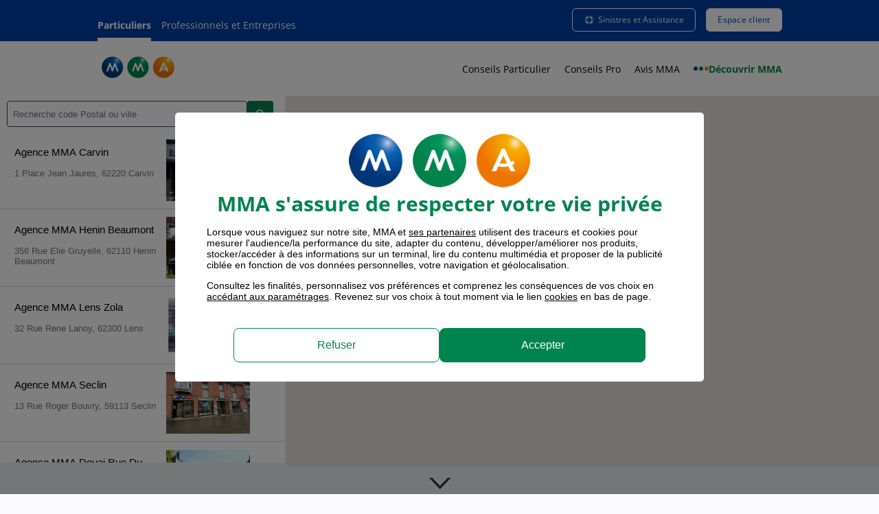

--- FILE ---
content_type: text/html;charset=UTF-8
request_url: https://agence.mma.fr/assurance-oignies-62590
body_size: 10281
content:
<!DOCTYPE html>
<html lang="fr" class="no-js">

<head>
    <meta http-equiv="Content-Type" content="text/html; charset=utf-8" />
<meta name="viewport" id="nw-viewport" content="width=device-width, initial-scale=1, user-scalable=yes" />
<meta http-equiv="X-UA-Compatible" content="IE=edge" />
    
<meta name="twitter:card" content="summary" />

	<meta property="og:image" content="https://agence.mma.fr/files/live/sites/mmafr/files/divers/mma-logo-opengraphV2.png" >
			<link rel="image_src" href="https://agence.mma.fr/files/live/sites/mmafr/files/divers/mma-logo-opengraphV2.png" />
		<meta property="og:type" content="website" >
	<meta property="og:title" content="Assurance Oignies - Horaires et accès - MMA" >
	<meta property="og:description" content="Trouvez votre agence MMA à Oignies📍pour une assurance habitation, auto ou pour professionnels. Horaires, accès et offres personnalisées." ><meta name="description" content="Trouvez votre agence MMA à Oignies📍pour une assurance habitation, auto ou pour professionnels. Horaires, accès et offres personnalisées. " />
<meta name="author" content="root" />
<meta name="robots" content="index, follow"><link rel="preconnect" href="https://try.abtasty.com">
<link rel="preconnect" href="https://cdn.tagcommander.com">
<link rel="preconnect" href="https://maps.googleapis.com">
<link rel="preconnect" href="https://sb-filer.s3.amazonaws.com">
<link rel="preconnect" href="https://www.mma.fr">

<title>Assurance Oignies - Horaires et accès - MMA</title>

<script type='application/ld+json'>{"@context":"https://schema.org","@graph":[{"@type":"WebSite","@id":"https://www.mma.fr/#website","name":"MMA","alternateName":"MMA Assurance","url":"https://www.mma.fr"},{"@type":"WebPage","@id":"https://www.mma.fr/#webpage","inLanguage":"fr-FR","name":"Assurance Oignies - Horaires et accès - MMA","description":"Trouvez votre agence MMA à Oignies📍pour une assurance habitation, auto ou pour professionnels. Horaires, accès et offres personnalisées. ","url":"https://agence.mma.fr/assurance-france/assurance-commune.html","isPartOf":{"@id":"https://www.mma.fr/#webpage"}}]}</script>

<script src="/modules/jahia-mma-mmafr-tagcommander/javascript/mma-tagco.js" ></script>
<!-- Begin Variables TagCommander -->
<script>
var id_tagcommander = '1878' ;
var ids_conteneur_tagcommander = '1' ;
var tc_vars = tc_vars || {};
tc_vars["type_affich"]=""+ screen.width > 640 ? "desktop" : "mobile" +"";
tc_vars["env_travail"]="PROD";
tc_vars["user_connecte"]="0";
tc_vars["user_type"]="";
tc_vars["nom_onglet"]="";
tc_vars["nom_page"]="assurance-commune";
tc_vars["type_page"]="contenu";
tc_vars["id_intervenant"]="guest";
</script>
<!-- End Variables TagCommander -->

<!-- Begin Scripts TagCommander Head-->
<!-- End Scripts TagCommander Head-->

    

<script type="application/json" id="jahia-data-ctx">{"contextPath":"","lang":"fr","uilang":"fr","siteUuid":"5d382559-0564-4d25-ac91-3d989b91fafc","wcag":true,"ckeCfg":""}</script>
<script type="application/json" id="jahia-data-ck">{"path":"/modules/ckeditor/javascript/","lng":"fr_FR"}</script>
<script src="/javascript/initJahiaContext.js"></script>
<link id="staticAssetCSS0" rel="stylesheet" href="/generated-resources/fbd8f4b4178443768e815625d3d3a0b5.min.css?1767955550058" media="screen" type="text/css"/>
<link id="staticAssetCSS1" rel="stylesheet" href="https://kit.fontawesome.com/7f7747e4e6.css" media="screen" type="text/css"/>
<link id="staticAssetCSS2" rel="stylesheet" href="/generated-resources/96657dc2bbec78f81cae7592e9b31b.min.css?1767955550058" media="screen" type="text/css"/>
<script type="application/ld+json">
        {
            "@context" : "https://schema.org",
            "@type" : "BreadcrumbList",
            "itemListElement": [
                {
    "@type": "ListItem",
    "position": "1",
    "item":
        {
        "@id": "https://agence.mma.fr",
        "name": "Accueil"
        }
    },{
    "@type": "ListItem",
    "position": "2",
    "item":
        {
        "@id": "https://agence.mma.fr/assurance-hauts-de-france",
        "name": "Assurance Hauts-de-France"
        }
},{
    "@type": "ListItem",
    "position": "3",
    "item":
        {
        "@id": "https://agence.mma.fr/assurance-pas-de-calais-62",
        "name": "Assurance Pas-de-Calais (62)"
        }
}
            ]
        }
    </script>

<script>
					var mma = mma || {};
					mma.durationClient = mma.durationClient || {};
					mma.durationClient.urlAction = '/cms/live/live/fr/sites/mmasag/home.mma-duration-client-logger.do'
				</script>
			

<script type="text/javascript" src="/modules/CsrfServlet"></script>
</head>

<body data-timer-layer="1000" data-polling-latency="5000">
    <div class="bodywrapper page-assurance-commune ">

        <div data-aggregator="mmant_megaHeader"><header class="mmant-megaHeader" role="banner">

    <div id="skip-links">
        <ul role="list" class="list list-links " >
        <li>
                <a   href="#main-menu"    >Aller au menu</a></li>
        <li>
                <a   href="#main-content"    >Aller au contenu</a></li>
        <li>
                <a   href="#footer"  title="Accéder directement au pied de page"  >Pied de page</a></li>
        </ul>
</div>

    <div id="navMobileBackground" class="navigation-mobile-background" style="display:none;"></div>

    <nav id="main-menu" role="navigation">

        <div id="navMobile" class="navigation-mobile" role="dialog" aria-modal="true" aria-label="Menu de navigation mobile">
            <div class="custom-container" id="header-mobile-content">
                <button class="btn-navigation-toggler closer" type="button" aria-label="Fermer le menu mobile">
                    <span class="toggler-icon"></span>
                </button>
            </div>
            <div class="navigation-mobile-content">
                <div class="top">
                </div>
                <div class="bottom">
                    <ul role="list"></ul>
                </div>
            </div>
        </div>

        <div id="top-menu">
            <div class="custom-container">
                <ul role="list" class="list list-links " >
        <li>
                <a id="lien-top-menu-particuliers" class="active" href="https://www.mma.fr"    >Particuliers</a></li>
        <li>
                <a id="lien-top-menu-pro"  href="https://entreprise.mma.fr"    >Professionnels et Entreprises</a></li>
        </ul><ul role="list" class="list list-links " >
        <li>
                <a id="lien-top-menu-sinistres" class="ds-btn ds-btn-outline mobile-position-to-bottom link-with-icon" href="https://espace-client.mma.fr/conseil-service-client/conseils-urgence"    ><span class="icon fa-kit fa-life-ring"></span>Sinistres et Assistance</a></li>
        <li>
                <a id="lien-top-menu-ec" class="ds-btn ds-btn-my-account ds-btn-primary-white" href="https://espace-client.mma.fr"    >Espace client</a></li>
        </ul></div>
        </div>

        <div class="custom-container" id="header-content">

            <button class="btn-navigation-toggler oppener" type="button" aria-label="Afficher le menu mobile">
                <span class="toggler-icon"></span>
            </button>

            <a class="logo" href="/" title="Aller sur la page d'accueil">
        <img src="https://www.mma.fr/files/live/sites/mmafr/files/home-page/logo-mma.svg" aria-hidden=true alt="" width="118" height="44" >
</a><a id="lien-top-menu-ec-mobile" class="ds-btn ds-btn-my-account-mobile" href="https://espace-client.mma.fr" title="Espace client"  >
    </a><div class="navigation-content">
    <ul role="list" class="list-navigation">
        <li>
                    <a   href="https://www.mma.fr/zeroblabla.html"  title="Conseils Particulier"  >Conseils Particulier</a></li>
            <li>
                    <a   href="https://entreprise.mma.fr/connexionpro.html"  title="Conseils Professionnel"  >Conseils Pro</a></li>
            <li>
                    <a   href="https://www.mma.fr/avis-assurance.html"  title="Avis MMA"  >Avis MMA</a></li>
            <li>
                    <a  class="megaheader-link-green megaheader-link-with-logo-mma" href="https://www.mma.fr/a-propos.html"  title="Aller à la page Découvrir MMA"  >Découvrir MMA</a></li>
            </ul>
    
</div></div>

    </nav>

</header>

<div id="megaHeader-bg"></div>





</div><!-- ensuite il faut voir ce que execute dans le searchPDV.js -->
    <div class="mmant-carte"
        data-api-pdv="/modules/sag-composants-api/search-pdv?latitude=50.466667&longitude=2.983333&limit=20"
        data-localisation="Oignies"
        data-api-communes-url="https://www.mma.fr/transverse/CAP-US_institutionnel/api/rechercher-commune"
        data-isonglet-carte-defaut="false"
        data-ismarqueur-sucette-mma="false"
        data-isgeolocalisation="false"
        data-message-url=""
        data-devis-url=""
    >
        <div class="search-and-result">

            <form autocomplete="off" class="search-form" role="search" method="GET" action="https://agence.mma.fr/">
                <div class="form-content">
                    <label for=agence-search-input class="visually-hidden">Rechercher une agence par code postal ou ville</label>
                    <input id=agence-search-input type="search" value="" name="search" class="searchInput" placeholder="Recherche code Postal ou ville" list="listCommunes-4fac30a2-1f01-4a91-84ed-de4fcc78f557" aria-describedby="info-recherche" aria-owns="listCommunes-4fac30a2-1f01-4a91-84ed-de4fcc78f557">
                    <input type="submit" value="&#xe076" aria-label="Rechercher une agence MMA" class="searchButton" id="searchbutton">
                    <span id="info-recherche" class="visually-hidden">Commencez à taper pour voir les suggestions de villes ou codes postaux.</span>
                    <span id="suggestion-count" class="visually-hidden" aria-live="polite" aria-atomic="true">Aucune suggestion disponible</span>
                    <datalist id="listCommunes-4fac30a2-1f01-4a91-84ed-de4fcc78f557" class="listCommunes" ></datalist>
                </div>
            </form>

            <div class="form-error" role="alert" aria-live="assertive" aria-hidden="true">
                <p>Veuillez s&eacute;lectionner une ville</p>
            </div>

            <div class="map-tablist" role="tablist" aria-label="Choix de l'affichage carte ou liste des agences" hidden>
                <button role="tab" aria-selected="true" aria-controls="liste-agences" id="showListeAgence">
                    Liste agences
                </button>
                <button role="tab" aria-selected="false" aria-controls="map" id="showMap">
                    Voir carte
                </button>
            </div>

            <ul id="liste-agences" aria-labelledby="showListeAgence" hidden>

            </ul>
            <div id="detailsAgence" hidden>
                Pas de détail agence disponible
            </div>
        </div>
        <div id="map" tabindex="0" role="tabpanel" aria-labelledby="showMap"
             data-markeragence="/modules/jahia-mma-sag-template/images/carte/marker-classic3.svg"
             data-markervotreagence="/modules/jahia-mma-sag-template/images/carte/marker-votreagence3.svg"
             data-markercluster="/modules/jahia-mma-sag-template/images/carte/marker-regroupement3.svg">
        </div>
    </div>

    

<button type="button" class="btn btn-scroll-down" aria-label="Descendre vers le contenu"></button><main role="main" id="main-content" class="content">
            <div class="content-title">
      <h1>Assurance Oignies - Horaires et accès - MMA</h1>
      <p class="lead">
            Localisez l&#039;agence près de chez vous</p>
     </div><div class="custom-container">
                <div class="panel">
                    <ul class="breadcrumb">
    <li>
            <a class="link" href="https://agence.mma.fr/"title="Aller à la page d&#039;Accueil">Accueil</a></li><li>
    <a class="link" href="https://agence.mma.fr/assurance-hauts-de-france">Assurance Hauts-de-France</a></li><li>
    <a class="link" href="https://agence.mma.fr/assurance-pas-de-calais-62" aria-label="Afficher les agences du département Assurance Pas-de-Calais (62)">Assurance Pas-de-Calais (62)</a></li><!-- Affichage du lien vers la page d'accueil de l'agence -->
    <!-- ---------------------------------------------------------- -->
</ul>

<div class="panel-content-full">
                      <div class="block">
    <h2 class="title">Les agences d'assurance à proximité de Oignies (62590)</h2>
    <div class="block-content">
        <div class="sm-flex-row">
            <div class="sm-flex-column">
                <ul class="list list-agency">
                    <li class="agency">
                            <span class="title">MMA CARVIN</span>
                            <address>
                                <span class="street">1 PLACE JEAN JAURES</span>
                                <span class="zipcode">62220</span>
                                <span class="city">CARVIN</span>
                            </address>
                            <a class="btn btn-info" title="MMA CARVIN" href="/carvin/">
                                Découvrez l'agence</a>
                        </li>
                    <li class="agency">
                            <span class="title">MMA HENIN BEAUMONT</span>
                            <address>
                                <span class="street">356 RUE ELIE GRUYELLE</span>
                                <span class="zipcode">62110</span>
                                <span class="city">HENIN BEAUMONT</span>
                            </address>
                            <a class="btn btn-info" title="MMA HENIN BEAUMONT" href="/henin-beaumont/">
                                Découvrez l'agence</a>
                        </li>
                    <li class="agency">
                            <span class="title">MMA LENS ZOLA</span>
                            <address>
                                <span class="street">32 RUE RENE LANOY</span>
                                <span class="zipcode">62300</span>
                                <span class="city">LENS</span>
                            </address>
                            <a class="btn btn-info" title="MMA LENS ZOLA" href="/lens-zola/">
                                Découvrez l'agence</a>
                        </li>
                    <li class="agency">
                            <span class="title">MMA SECLIN</span>
                            <address>
                                <span class="street">13 RUE ROGER BOUVRY</span>
                                <span class="zipcode">59113</span>
                                <span class="city">SECLIN</span>
                            </address>
                            <a class="btn btn-info" title="MMA SECLIN" href="/seclin/">
                                Découvrez l'agence</a>
                        </li>
                    <li class="agency">
                            <span class="title">MMA DOUAI RUE DU KIOSQUE</span>
                            <address>
                                <span class="street">1 RUE DU KIOSQUE</span>
                                <span class="zipcode">59509</span>
                                <span class="city">DOUAI CEDEX</span>
                            </address>
                            <a class="btn btn-info" title="MMA DOUAI RUE DU KIOSQUE" href="/douai-rue-du-kiosque/">
                                Découvrez l'agence</a>
                        </li>
                    <li class="agency">
                            <span class="title">MMA LIEVIN</span>
                            <address>
                                <span class="street">4 PLACE GAMBETTA</span>
                                <span class="zipcode">62802</span>
                                <span class="city">LIEVIN CEDEX</span>
                            </address>
                            <a class="btn btn-info" title="MMA LIEVIN" href="/lievin/">
                                Découvrez l'agence</a>
                        </li>
                    <li class="agency">
                            <span class="title">MMA DOUAI RUE DE LILLE</span>
                            <address>
                                <span class="street">231 RUE DE VERDUN</span>
                                <span class="zipcode">59450</span>
                                <span class="city">SIN LE NOBLE</span>
                            </address>
                            <a class="btn btn-info" title="MMA DOUAI RUE DE LILLE" href="/douai-rue-de-lille/">
                                Découvrez l'agence</a>
                        </li>
                    <li class="agency">
                            <span class="title">MMA LA BASSEE</span>
                            <address>
                                <span class="street">11  ESPACE BOILLY</span>
                                <span class="zipcode">59480</span>
                                <span class="city">LA BASSEE</span>
                            </address>
                            <a class="btn btn-info" title="MMA LA BASSEE" href="/la-bassee/">
                                Découvrez l'agence</a>
                        </li>
                    <li class="agency">
                            <span class="title">MMA TEMPLEUVE EN PEVELE</span>
                            <address>
                                <span class="street">1 PLACE DU GENERAL DE GAULLE</span>
                                <span class="zipcode">59242</span>
                                <span class="city">TEMPLEUVE EN PEVELE</span>
                            </address>
                            <a class="btn btn-info" title="MMA TEMPLEUVE EN PEVELE" href="/templeuve-en-pevele/">
                                Découvrez l'agence</a>
                        </li>
                    <li class="agency">
                            <span class="title">MMA VILLENEUVE D'ASCQ</span>
                            <address>
                                <span class="street">10 PLACE DE LA REPUBLIQUE</span>
                                <span class="zipcode">59650</span>
                                <span class="city">VILLENEUVE D ASCQ</span>
                            </address>
                            <a class="btn btn-info" title="MMA VILLENEUVE D'ASCQ" href="/villeneuve-d-ascq/">
                                Découvrez l'agence</a>
                        </li>
                    <li class="agency">
                            <span class="title">MMA LILLE MOLINEL</span>
                            <address>
                                <span class="street">128 RUE DU MOLINEL</span>
                                <span class="zipcode">59000</span>
                                <span class="city">LILLE</span>
                            </address>
                            <a class="btn btn-info" title="MMA LILLE MOLINEL" href="/lille-molinel/">
                                Découvrez l'agence</a>
                        </li>
                    <li class="agency">
                            <span class="title">MMA LILLE PLACE STRASBOURG MASSENA</span>
                            <address>
                                <span class="street">3 PLACE DE STRASBOURG</span>
                                <span class="zipcode">59011</span>
                                <span class="city">LILLE CEDEX</span>
                            </address>
                            <a class="btn btn-info" title="MMA LILLE PLACE STRASBOURG MASSENA" href="/lille-place-strasbourg-massena/">
                                Découvrez l'agence</a>
                        </li>
                    <li class="agency">
                            <span class="title">MMA SAINT MAUR-LA MADELEINE</span>
                            <address>
                                <span class="street">138 AVENUE SAINT MAUR</span>
                                <span class="zipcode">59110</span>
                                <span class="city">LA MADELEINE</span>
                            </address>
                            <a class="btn btn-info" title="MMA SAINT MAUR-LA MADELEINE" href="/saint-maur-la-madeleine/">
                                Découvrez l'agence</a>
                        </li>
                    <li class="agency">
                            <span class="title">MMA LOOS</span>
                            <address>
                                <span class="street">159 RUE DU MARECHAL FOCH</span>
                                <span class="zipcode">59120</span>
                                <span class="city">LOOS</span>
                            </address>
                            <a class="btn btn-info" title="MMA LOOS" href="/loos/">
                                Découvrez l'agence</a>
                        </li>
                    <li class="agency">
                            <span class="title">MMA MARCQ EN BAROEUL</span>
                            <address>
                                <span class="street">16 RUE JULES GUESDE</span>
                                <span class="zipcode">59700</span>
                                <span class="city">MARCQ EN BAROEUL</span>
                            </address>
                            <a class="btn btn-info" title="MMA MARCQ EN BAROEUL" href="/marcq-en-baroeul/">
                                Découvrez l'agence</a>
                        </li>
                    <li class="agency">
                            <span class="title">MMA LOMME</span>
                            <address>
                                <span class="street">4 BIS RUE DE L'HOTEL DE VILLE</span>
                                <span class="zipcode">59160</span>
                                <span class="city">LILLE</span>
                            </address>
                            <a class="btn btn-info" title="MMA LOMME" href="/lomme/">
                                Découvrez l'agence</a>
                        </li>
                    <li class="agency">
                            <span class="title">MMA CROIX</span>
                            <address>
                                <span class="street">22 PLACE DE LA REPUBLIQUE</span>
                                <span class="zipcode">59170</span>
                                <span class="city">CROIX</span>
                            </address>
                            <a class="btn btn-info" title="MMA CROIX" href="/croix/">
                                Découvrez l'agence</a>
                        </li>
                    <li class="agency">
                            <span class="title">MMA ARRAS</span>
                            <address>
                                <span class="street">93 RUE SAINT AUBERT</span>
                                <span class="zipcode">62000</span>
                                <span class="city">ARRAS</span>
                            </address>
                            <a class="btn btn-info" title="MMA ARRAS" href="/arras/">
                                Découvrez l'agence</a>
                        </li>
                    <li class="agency">
                            <span class="title">MMA TOURCOING</span>
                            <address>
                                <span class="street">45 BIS RUE DE LA CLOCHE</span>
                                <span class="zipcode">59200</span>
                                <span class="city">TOURCOING</span>
                            </address>
                            <a class="btn btn-info" title="MMA TOURCOING" href="/tourcoing/">
                                Découvrez l'agence</a>
                        </li>
                    <li class="agency">
                            <span class="title">MMA SAINT AMAND LES EAUX</span>
                            <address>
                                <span class="street">1 RUE LOUISE DE BETTIGNIES</span>
                                <span class="zipcode">59230</span>
                                <span class="city">ST AMAND LES EAUX</span>
                            </address>
                            <a class="btn btn-info" title="MMA SAINT AMAND LES EAUX" href="/saint-amand-les-eaux/">
                                Découvrez l'agence</a>
                        </li>
                    </ul>
            </div>
        </div>
    </div>
</div><div id="tarifs" class="block block-tarifs light-mode  bg_2880c86e-ee60-4976-9f6a-7188d57fc24c">
    <h2 class="title"> Votre tarif en moins de 3 minutes</h2><div class="block-content"  >
        <div class="sm-flex-row"> 
            <div class="block-column sm-flex-column"> 
                    <h3>Devis Assurance MMA</h3>

<p>Comparez et choisissez la formule adapt&eacute;e &agrave; vos besoins.</p><ul role="list" class="list list-links " >
        <li>
                <a  class="link-with-icon" href="https://www.mma.fr/assurance-auto/tarif-devis/auto.html" aria-label="Faire un tarif assurance auto"   data-tc data-id-event="lien_tarif" data-array-events="{&#034;categorie&#034;:&#034;lien_tarif&#034;,&#034;action&#034;:&#034;lien_interne&#034;,&#034;libelle&#034;:&#034;col1_lien1&#034;}"><span class="icon picto picto-auto"></span>Tarif assurance auto - Jusqu’à 3 mois offerts</a></li>
        <li>
                <a  class="link-with-icon" href="https://www.mma.fr/assurance-habitation/tarif-devis/habitation.html" aria-label="Faire un tarif assurance habitation"   data-tc data-id-event="lien_tarif" data-array-events="{&#034;categorie&#034;:&#034;lien_tarif&#034;,&#034;action&#034;:&#034;lien_interne&#034;,&#034;libelle&#034;:&#034;col1_lien2&#034;}"><span class="icon picto picto-habitation2"></span>Tarif assurance habitation - Jusqu’à 3 mois offerts</a></li>
        <li>
                <a  class="link-with-icon" href="https://www.mma.fr/mutuelle-complementaire-sante/tarif-devis/sante.html" aria-label="Faire un tarif assurance santé"   data-tc data-id-event="lien_tarif" data-array-events="{&#034;categorie&#034;:&#034;lien_tarif&#034;,&#034;action&#034;:&#034;lien_interne&#034;,&#034;libelle&#034;:&#034;col1_lien3&#034;}"><span class="icon picto picto-sante"></span>Tarif mutuelle santé - Jusqu’à 3 mois offerts</a></li>
        </ul><a   href="https://mma.fr/" aria-label="Aller sur le site mma.fr"   data-tc data-id-event="lien_tarif" data-array-events="{&#034;categorie&#034;:&#034;lien_tarif&#034;,&#034;action&#034;:&#034;lien_interne&#034;,&#034;libelle&#034;:&#034;col1_lien4&#034;}">Devis assurances MMA</a><div class="clear"></div></div>
            <div class="block-column sm-flex-column"> 
                    <h3>Devis Assurance MMA pour les Pros et Entreprises</h3>

<p>Obtenez votre tarif personnalis&eacute; correspondant &agrave; votre activit&eacute;.</p><ul role="list" class="list list-links " >
        <li>
                <a  class="link-with-icon" href="https://entreprise.mma.fr/votre-activite/responsabilite-civile-pro.html" aria-label="Faire un tarif assurance responsabilité civile professionnelle"   data-tc data-id-event="lien_tarif" data-array-events="{&#034;categorie&#034;:&#034;lien_tarif&#034;,&#034;action&#034;:&#034;lien_interne&#034;,&#034;libelle&#034;:&#034;col2_lien1&#034;}"><span class="icon picto picto-businessman"></span>Tarif RC Pro</a></li>
        <li>
                <a  class="link-with-icon" href="https://entreprise.mma.fr/votre-activite/multirisque.html" aria-label="Faire un tarif assurance multirisque professionnel"   data-tc data-id-event="lien_tarif" data-array-events="{&#034;categorie&#034;:&#034;lien_tarif&#034;,&#034;action&#034;:&#034;lien_interne&#034;,&#034;libelle&#034;:&#034;col2_lien2&#034;}"><span class="icon picto picto-batiments"></span>Tarif Multirisque</a></li>
        <li>
                <a  class="link-with-icon" href="https://entreprise.mma.fr/votre-activite/local-professionnel.html" aria-label="Faire un tarif assurance local professionnel"   data-tc data-id-event="lien_tarif" data-array-events="{&#034;categorie&#034;:&#034;lien_tarif&#034;,&#034;action&#034;:&#034;lien_interne&#034;,&#034;libelle&#034;:&#034;col2_lien3&#034;}"><span class="icon picto picto-usine"></span>Tarif Local Pro</a></li>
        </ul><a   href="https://entreprise.mma.fr/tarifs-assurances-professionnelles.html" aria-label="Aller sur le site entreprise.mma.fr"   data-tc data-id-event="lien_tarif" data-array-events="{&#034;categorie&#034;:&#034;lien_tarif&#034;,&#034;action&#034;:&#034;lien_interne&#034;,&#034;libelle&#034;:&#034;col2_lien4&#034;}">Devis assurances Pro</a><div class="clear"></div></div>
            </div>
        </div>
</div><div  class="block   bg_c6f31d53-b91c-409d-a7f7-0c623f44090b">
    <div class="block-content"  >
        <div class="sm-flex-column"> 
            <div class=" sm-flex-column"> 
                    <div class='edito'><h3>Assurance à Oignies : le réseau MMA à votre disposition</h3>                    <p class='texte'>Ce n'est pas sans raison que MMA compte à l'heure actuelle plus de trois millions de clients. Notre compagnie d'assurance regroupe pas loin de 2000 points de vente, le réseau MMA s'étend sur tous les départements français. Si vous souhaitez en quelques clics avoir accès aux coordonnées des agents MMA localisés à Oignies, prenez quelques minutes pour vous rendre sur l'annuaire en ligne proposé par MMA.  Afin de réaliser une simulation précise, votre expert MMA examinera votre situation professionnelle et personnelle avec soin.</p>                    <h3>Pour des solutions d'épargne à Oignies, découvrez l'offre MMA</h3>                    <p class='texte'>Vous recherchez la meilleure façon de financer un projet à long terme? La préparation de votre retraite vous préoccupe car il vous semble primordial d'assurer le maintien de vos revenus une fois votre vie active terminée ? Optez pour l'une des formules MMA d’Assurance Vie à Oignies. Vous profiterez ainsi de l'expérience d’un grand groupe d’assurance dont la performance sur les marchés financiers est unanimement reconnue et vous ferez ainsi fructifier votre capital.</p>                    <h3>MMA, une assurance à Oignies pour tous les aspects de la vie</h3>                    <p class='texte'>Dépannage, indemnisation, forfait kilométrique… Vous désirez en savoir plus sur les prestations incluses dans les assurances voiture MMA ? Vous êtes à la recherche d'une assurance habitation avec de garanties très élevées ou d'une complémentaire santé pour un couple avec un enfant ? Rendez-vous sur le site web MMA et découvrez un choix important de formules pour vous protéger dans tous les aspects de la vie quotidienne. N'hésitez pas à effectuer une simulation en ligne afin de recevoir un devis d'assurance à Oignies.</p></div></div>
            </div>
        </div>
</div></div>
                </div>
            </div>
        </main>
        <div data-aggregator="dsnt_footer"><footer id="footer" class="dsnt-footer" role="contentinfo" aria-labelledby="footer-title">

    <div id="footer-title" role="heading" aria-level="2" class="visually-hidden">Pied de page</div>

    <nav class="footer-nav" aria-label="Pied de page">

        <div class="footer-top">
            <div class="footer-top-content">
                <div class="download-app">
                    <div class="mmant-boiteLiensMMA">

    <p role="heading" aria-level="3" class="list-title">Téléchargez l’App MMA</p><ul role="list" class="list list-links " >
            <li>
                    <a   href="https://apps.apple.com/fr/app/mma-assurances/id6447569496" aria-label="Télécharger l'application mobile MMA sur apps.apple.com (nouvelle fenêtre)"  target="_blank" rel="noopener" ><img src="https://www.mma.fr/files/live/sites/mmafr/files/pages-de-contenu/logo-svg/appstore.svg" aria-hidden=true alt="" width="129" height="40" ></a></li>
            <li>
                    <a   href="https://play.google.com/store/apps/details?id=com.mma.ec" aria-label="Télécharger l'application mobile MMA sur apps.apple.com (nouvelle fenêtre)"  target="_blank" rel="noopener" ><img src="https://www.mma.fr/files/live/sites/mmafr/files/pages-de-contenu/logo-svg/Playstore.svg" aria-hidden=true alt="" width="129" height="40" ></a></li>
            </ul>
    </div>


</div>
                <div class="follow-us">
                    <div class="mmant-boiteLiensMMA">

    <p role="heading" aria-level="3" class="list-title">Restons connectés</p><ul role="list" class="list list-links " >
            <li>
                    <a href="https://www.facebook.com/MMA.Assurances" rel="noopener noreferrer" target="_blank">
    <svg width="44" height="44" role="img" aria-hidden="false" aria-label="Acc&eacute;der &agrave; la page Facebook de MMA" focusable="false" viewBox="0 0 44 44" fill="none" xmlns="http://www.w3.org/2000/svg">
    <path d="M0 22C0 9.84974 9.84974 0 22 0C34.1503 0 44 9.84974 44 22C44 34.1503 34.1503 44 22 44C9.84974 44 0 34.1503 0 22Z" />
    <path d="M19.2626 23.3737V30.1213H23.2393V23.3737H26.2047L26.8217 20.2712H23.2393V19.1736C23.2393 17.5334 23.9352 16.9053 25.7316 16.9053C26.2904 16.9053 26.7395 16.918 27 16.9434V14.1295C26.5098 14.0058 25.3099 13.8789 24.6174 13.8789C20.9527 13.8789 19.2626 15.4809 19.2626 18.9356V20.2712H17V23.3737H19.2626Z" fill="white"/>
</svg></a></li>
            <li>
                    <a href="https://x.com/MMAssurances" rel="noopener noreferrer" target="_blank">
    <svg width="44" height="44" role="img" aria-hidden="false" aria-label="Acc&eacute;der &agrave; la page X de MMA" focusable="false" viewBox="0 0 44 44" fill="none" xmlns="http://www.w3.org/2000/svg">
    <path d="M0 22C0 9.84974 9.84974 0 22 0C34.1503 0 44 9.84974 44 22C44 34.1503 34.1503 44 22 44C9.84974 44 0 34.1503 0 22Z" />
    <path d="M26.5997 14.7683H29.0543L23.6932 20.8943L30 29.2316H25.063L21.1934 24.1764L16.771 29.2316H14.3129L20.0461 22.6779L14 14.7683H19.0621L22.5563 19.3889L26.5997 14.7683ZM25.7375 27.7644H27.0969L18.3216 16.159H16.8614L25.7375 27.7644Z" fill="white"/>
</svg></a></li>
            <li>
                    <a href="https://www.youtube.com/user/MMAzerotracas" rel="noopener noreferrer" target="_blank">
    <svg xmlns="http://www.w3.org/2000/svg" width="44" height="44" role="img" aria-hidden="false" aria-label="Acc&eacute;der &agrave; la page Youtube de MMA" focusable="false" viewBox="0 0 44 44" fill="none">
    <path d="M0 22C0 9.84974 9.84974 0 22 0C34.1503 0 44 9.84974 44 22C44 34.1503 34.1503 44 22 44C9.84974 44 0 34.1503 0 22Z" />
    <path d="M29.6631 18.7605C29.4815 18.0663 28.9367 17.5214 28.2483 17.3369C27.0033 17 22 17 22 17C22 17 16.9967 17 15.7488 17.3369C15.0604 17.5214 14.5185 18.0663 14.3339 18.7605C14 20.0172 14 22.636 14 22.636C14 22.636 14 25.2549 14.3339 26.5115C14.5185 27.2029 15.0604 27.7272 15.7488 27.9118C16.9967 28.2486 22 28.2486 22 28.2486C22 28.2486 27.0033 28.2486 28.2512 27.9118C28.9396 27.7272 29.4815 27.2029 29.6661 26.5115C30 25.2549 30 22.636 30 22.636C30 22.636 30 20.0172 29.6661 18.7605H29.6631ZM20.3625 25.0146V20.2574L24.5427 22.636L20.3625 25.0146Z" fill="white"/>
</svg></a></li>
            <li>
                    <a href="https://fr.linkedin.com/company/mma-insurance" rel="noopener noreferrer" target="_blank">
    <svg width="44" height="44" role="img" aria-hidden="false" aria-label="Acc&eacute;der &agrave; la page LinkedIn de MMA" focusable="false" viewBox="0 0 44 44" fill="none" xmlns="http://www.w3.org/2000/svg">
    <path d="M0 22C0 9.84974 9.84974 0 22 0C34.1503 0 44 9.84974 44 22C44 34.1503 34.1503 44 22 44C9.84974 44 0 34.1503 0 22Z" />
    <path d="M17.5821 30H14.2643V19.3179H17.5821V30ZM15.9214 17.8607C14.8607 17.8607 14 16.9821 14 15.9214C14 15.4107 14.2036 14.925 14.5643 14.5643C14.925 14.2036 15.4143 14 15.9214 14C16.4286 14 16.9179 14.2036 17.2786 14.5643C17.6393 14.925 17.8429 15.4143 17.8429 15.9214C17.8429 16.9821 16.9821 17.8607 15.9214 17.8607ZM29.9964 30H26.6857V24.8C26.6857 23.5607 26.6607 21.9714 24.9607 21.9714C23.2357 21.9714 22.9714 23.3179 22.9714 24.7107V30H19.6571V19.3179H22.8393V20.775H22.8857C23.3286 19.9357 24.4107 19.05 26.025 19.05C29.3821 19.05 30 21.2607 30 24.1321V30H29.9964Z" fill="white"/>
</svg></a></li>
            <li>
                    <a href="https://www.instagram.com/mma__assurances" rel="noopener noreferrer" target="_blank">
    <svg width="44" height="44" role="img" aria-hidden="false" aria-label="Acc&eacute;der &agrave; la page Instagram de MMA" focusable="false" viewBox="0 0 44 44" fill="none" xmlns="http://www.w3.org/2000/svg">
    <path d="M0 22C0 9.84974 9.84974 0 22 0C34.1503 0 44 9.84974 44 22C44 34.1503 34.1503 44 22 44C9.84974 44 0 34.1503 0 22Z" />
    <path d="M22.0018 17.8986C19.7352 17.8915 17.8934 19.7262 17.8862 21.9928C17.8791 24.2594 19.7138 26.1012 21.9804 26.1083C24.247 26.1155 26.0888 24.2808 26.0959 22.0142C26.1031 19.7476 24.2684 17.9058 22.0018 17.8986ZM21.9804 19.3407C23.451 19.3336 24.6467 20.5222 24.6539 21.9928C24.661 23.4634 23.4724 24.6592 22.0018 24.6663C20.5312 24.6734 19.3354 23.4848 19.3283 22.0142C19.3211 20.5436 20.5098 19.3478 21.9804 19.3407ZM25.3142 17.7309C25.3142 17.2026 25.7426 16.7743 26.2708 16.7743C26.7991 16.7743 27.2274 17.2026 27.2274 17.7309C27.2274 18.2592 26.7991 18.6875 26.2708 18.6875C25.7426 18.6875 25.3142 18.2592 25.3142 17.7309ZM29.9438 18.7018C29.8831 17.4203 29.5904 16.2853 28.6516 15.3501C27.7165 14.4149 26.5814 14.1222 25.2999 14.0579C23.9793 13.983 20.0207 13.983 18.7001 14.0579C17.4222 14.1186 16.2871 14.4113 15.3484 15.3465C14.4096 16.2817 14.1205 17.4168 14.0562 18.6982C13.9813 20.0189 13.9813 23.9774 14.0562 25.2981C14.1169 26.5795 14.4096 27.7146 15.3484 28.6498C16.2871 29.585 17.4186 29.8777 18.7001 29.9419C20.0207 30.0169 23.9793 30.0169 25.2999 29.9419C26.5814 29.8812 27.7165 29.5885 28.6516 28.6498C29.5868 27.7146 29.8795 26.5795 29.9438 25.2981C30.0187 23.9774 30.0187 20.0225 29.9438 18.7018ZM28.2376 26.7151C27.9592 27.4148 27.4202 27.9537 26.717 28.2357C25.664 28.6534 23.1654 28.557 22.0018 28.557C20.8381 28.557 18.336 28.6498 17.2866 28.2357C16.5869 27.9573 16.048 27.4183 15.766 26.7151C15.3484 25.6622 15.4447 23.1636 15.4447 21.9999C15.4447 20.8363 15.3519 18.3341 15.766 17.2847C16.0444 16.5851 16.5834 16.0461 17.2866 15.7641C18.3395 15.3465 20.8381 15.4429 22.0018 15.4429C23.1654 15.4429 25.6676 15.3501 26.717 15.7641C27.4166 16.0425 27.9556 16.5815 28.2376 17.2847C28.6552 18.3377 28.5588 20.8363 28.5588 21.9999C28.5588 23.1636 28.6552 25.6657 28.2376 26.7151Z" fill="white"/>
</svg></a></li>
            </ul>
    </div>


</div>
            </div>
        </div>

        <hr><div class="footer-sitemap">
            <div class="footer-sitemap-content">
                <div class="mmant-boiteLiensMMA">

    <ul role="list" class="list list-links " >
            <li>
                    <a   href="https://covea.csod.com/ux/ats/careersite/11/home?c=covea&amp;utm_medium=pageRH"  title="Travailler chez MMA" target="_self" rel="noopener" >Travailler chez MMA</a></li>
            <li>
                    <a   href="https://www.mma.fr/home/a-propos/contact-inbenta.html"  title="Une question ?" target="_self" rel="noopener" >Une question ?</a></li>
            </ul>
    </div>


<div class="mmant-boiteLiensMMA">

    <ul role="list" class="list list-links " >
            <li>
                    <a   href="https://www.mma.fr/application-mma.html"  title="Aller à la page Appli Clients MMA" target="_self" rel="noopener" >Appli Clients</a></li>
            <li>
                    <a   href="/assurance-france/mentions-legales-assurance.html"  title="Mentions légales"  >Mentions légales</a></li>
            </ul>
    </div>


<div class="mmant-boiteLiensMMA">

    <ul role="list" class="list list-links " >
            <li>
                    <a   href="https://www.mma.fr/mentions-legales/cookies.html"  title="Cookies" target="_self" rel="noopener" >Cookies</a></li>
            <li>
                    <a   href="https://www.mma.fr/a-propos/vie-privee.html"  title="Vie privée" target="_self" rel="noopener" >Vie privée</a></li>
            </ul>
    </div>


<div class="mmant-boiteLiensMMA">

    <ul role="list" class="list list-links " >
            <li>
                    <a   href="https://agence.mma.fr/assurance-france/plan-du-site.html"    >Plan du site</a></li>
            <li>
                    <a   href="https://www.mma.fr/accessibilite.html#agence"  title="Accessibilité : partiellement conforme"  >Accessibilité : partiellement conforme</a></li>
            </ul>
    </div>


</div>
        </div>

        <hr><div class="footer-channels">
            <div class="footer-channels-content">
                <p><strong>Vous &ecirc;tes :&nbsp;</strong></p><ul role="list" class="list list-links " >
        <li>
                <a   href="https://www.mma.fr"    >Particuliers</a></li>
        <li>
                <a   href="https://entreprise.mma.fr"    >Professionnels</a></li>
        <li>
                <a   href="https://eti.mma.fr"    >ETI</a></li>
        </ul></div>
        </div>

        <div class="footer-bottom">
            <div class="footer-bottom-content">
                <a class="logo" href="https://www.mma.fr" title="Aller sur la page d'accueil">
        <img src="https://www.mma.fr/files/live/sites/mmafr/files/pages-de-contenu/logo-svg/logo-mma-transparent.svg" aria-hidden=true alt="" width="118" height="44" >
</a><p><small class="credits">&copy; MMA 2026</small></p>
                <ul role="list" class="list list-links " >
        <li>
                <button class="mmamix-lienmma lien-faciliti" data-faciliti-popin="" aria-label="Ouvrir l&#039;outil d&#039;aide Facil&#039;iti" >
    <img src="/modules/jahia-mma-transverse-composants/images/mmamix-lienmma/faciliti/logo-facil_iti-MMA.png" class="logos" aria-hidden=true alt="" loading="lazy" width="125" height="44" >
</button>


</li>
        <li>
                <a   href="https://www.mma.fr/a-propos/relation-client-mma.html#sfg" aria-label="Aller aux informations sur Service France Garanti"   ><img src="https://www.mma.fr/files/live/sites/mmafr/files/divers/mma_label-sfg-blanc-footer-mma.png" aria-hidden=true alt="" loading="lazy" width="44" height="44" ></a></li>
        </ul></div>
        </div>
        
    </nav>

</footer>





</div></div>

    













<script src="/javascript/initJahiaContext.js"></script>
<script id="staticAssetJavascriptBODY0" src="/generated-resources/c7c3c95642d989a5f44d7bf6af5a353.min.js?1767879323134"  ></script>
<script id="staticAssetJavascriptBODY1" src="https://maps.googleapis.com/maps/api/js?client=gme-giecovea1&channel=siteagence_PROD&libraries=places&language=fr&region=FR"  ></script>
<script id="staticAssetJavascriptBODY2" src="/generated-resources/8f501734e7f14df14df8495daa7aa1-async.min.js?1767879323134" async ></script>
<script id="staticAssetJavascriptBODY3" src="/generated-resources/6cbd66ba2ba4d021812d82a1e23691f.min.js?1764233946752"  ></script>

<!-- Begin Scripts TagCommander Body -->
<script src="//cdn.tagcommander.com/1878/tc_MMAsitesagences_1.js"></script>

<!-- End Scripts TagCommander Body -->

<script type="application/json" id="jahia-data-aggregatedjsBODY">{"scripts":["/modules/jahia-mma-transverse-composants/javascript/mmant-megaHeader/megaHeader.js","/modules/jahia-mma-sag-template/javascript/map/carte.js","/modules/jahia-mma-sag-template/javascript/searchPDV.js","/modules/jahia-mma-sag-template/javascript/map/mma-map.js","/modules/jahia-mma-transverse-composants/javascript/mmamix-lienMMA/lienMMA.faciliti.js","/modules/jahia-mma-sag-template/javascript/scroll-down.js","/modules/jahia-mma-sag-template/javascript/map/markerclusterer.js","/modules/jahia-mma-sag-template/javascript/map/overlay.js","/modules/jahia-mma-mmafr-tagcommander/javascript/tc_tracker.js"]}</script>

</body>

</html>

--- FILE ---
content_type: text/css;charset=UTF-8
request_url: https://agence.mma.fr/generated-resources/fbd8f4b4178443768e815625d3d3a0b5.min.css?1767955550058
body_size: 924
content:
@font-face{font-family:"Open Sans Condensed";font-style:normal;font-weight:300;font-display:swap;src:url("/modules/jahia-mma-ds/fonts/open-sans-condensed/open-sans-condensed-latin-300.woff2") format("woff2");unicode-range:U+0000-00FF,U+0131,U+0152-0153,U+02BB-02BC,U+02C6,U+02DA,U+02DC,U+0304,U+0308,U+0329,U+2000-206F,U+20AC,U+2122,U+2191,U+2193,U+2212,U+2215,U+FEFF,U+FFFD}@font-face{font-family:"Open Sans Condensed";font-style:normal;font-weight:700;font-display:swap;src:url("/modules/jahia-mma-ds/fonts/open-sans-condensed/open-sans-condensed-latin-700.woff2") format("woff2");unicode-range:U+0000-00FF,U+0131,U+0152-0153,U+02BB-02BC,U+02C6,U+02DA,U+02DC,U+0304,U+0308,U+0329,U+2000-206F,U+20AC,U+2122,U+2191,U+2193,U+2212,U+2215,U+FEFF,U+FFFD}
@font-face{font-family:"Open Sans";font-style:normal;font-weight:300;font-stretch:100%;font-display:swap;src:url("/modules/jahia-mma-ds/fonts/open-sans/open-sans-latin.woff2") format("woff2");unicode-range:U+0000-00FF,U+0131,U+0152-0153,U+02BB-02BC,U+02C6,U+02DA,U+02DC,U+0304,U+0308,U+0329,U+2000-206F,U+20AC,U+2122,U+2191,U+2193,U+2212,U+2215,U+FEFF,U+FFFD}@font-face{font-family:"Open Sans";font-style:normal;font-weight:400;font-stretch:100%;font-display:swap;src:url("/modules/jahia-mma-ds/fonts/open-sans/open-sans-latin.woff2") format("woff2");unicode-range:U+0000-00FF,U+0131,U+0152-0153,U+02BB-02BC,U+02C6,U+02DA,U+02DC,U+0304,U+0308,U+0329,U+2000-206F,U+20AC,U+2122,U+2191,U+2193,U+2212,U+2215,U+FEFF,U+FFFD}@font-face{font-family:"Open Sans";font-style:normal;font-weight:500;font-stretch:100%;font-display:swap;src:url("/modules/jahia-mma-ds/fonts/open-sans/open-sans-latin.woff2") format("woff2");unicode-range:U+0000-00FF,U+0131,U+0152-0153,U+02BB-02BC,U+02C6,U+02DA,U+02DC,U+0304,U+0308,U+0329,U+2000-206F,U+20AC,U+2122,U+2191,U+2193,U+2212,U+2215,U+FEFF,U+FFFD}@font-face{font-family:"Open Sans";font-style:normal;font-weight:600;font-stretch:100%;font-display:swap;src:url("/modules/jahia-mma-ds/fonts/open-sans/open-sans-latin.woff2") format("woff2");unicode-range:U+0000-00FF,U+0131,U+0152-0153,U+02BB-02BC,U+02C6,U+02DA,U+02DC,U+0304,U+0308,U+0329,U+2000-206F,U+20AC,U+2122,U+2191,U+2193,U+2212,U+2215,U+FEFF,U+FFFD}@font-face{font-family:"Open Sans";font-style:normal;font-weight:700;font-stretch:100%;font-display:swap;src:url("/modules/jahia-mma-ds/fonts/open-sans/open-sans-latin.woff2") format("woff2");unicode-range:U+0000-00FF,U+0131,U+0152-0153,U+02BB-02BC,U+02C6,U+02DA,U+02DC,U+0304,U+0308,U+0329,U+2000-206F,U+20AC,U+2122,U+2191,U+2193,U+2212,U+2215,U+FEFF,U+FFFD}
#skip-links {
  display: flex;
  position: fixed;
  z-index: 200;
  top: -100px;
  left: 0;
  right: 0;
  transform: translateY(-100%);
  color: #FFFFFF;
  background: #474747;
}
#skip-links:has(a:focus-visible) {
  top: 0;
}
#skip-links:focus-within {
  position: sticky;
  transform: translateY(0);
}
#skip-links ul {
  display: flex;
  flex-direction: row;
  align-items: center;
  flex-wrap: wrap;
  gap: 16px;
  width: auto;
  padding: 15px;
  margin: 0;
}
@media screen and (min-device-width: 640px) {
  #skip-links ul {
    width: var(--mmafr-custom-container-width, 1030px);
    max-width: var(--mmafr-custom-container-width, 1030px);
    margin-right: auto;
    margin-left: auto;
  }
}
#skip-links ul li {
  list-style: none;
}
#skip-links ul li a {
  cursor: pointer;
  --fallback-font-family:"Open Sans", Verdana, Tahoma, sans-serif;
  display: flex;
  flex-direction: column;
  border: 1px solid transparent;
  color: #FFFFFF;
  text-decoration: none;
  padding: 2px 0;
  border-bottom: 1px solid #FFFFFF;
  font-size: 14px;
  font-weight: normal;
  font-family: var(--mmafr-text-openSans-font-family, var(--fallback-font-family));
}
#skip-links ul li a:hover, #skip-links ul li a:focus {
  text-decoration: underline;
}
#skip-links ul li a:focus-visible {
  text-decoration: none;
}
#skip-links ul li a:hover, #skip-links ul li a:focus, #skip-links ul li a:focus-visible {
  border-top: 1px solid #FFFFFF;
  text-decoration: none;
  outline: none;
}
#skip-links ul li .btn {
  cursor: pointer;
  display: inline-block;
  width: unset;
  padding: 12px 24px;
  border-radius: 6px;
  --fallback-font-family:"Open Sans", Verdana, Tahoma, sans-serif;
  display: flex;
  flex-direction: column;
  border: 1px solid transparent;
  color: #FFFFFF;
  text-decoration: none;
  padding: 2px 0;
  border-bottom: 1px solid #FFFFFF;
  font-size: 14px;
  font-weight: normal;
  font-family: var(--mmafr-text-openSans-font-family, var(--fallback-font-family));
}
#skip-links ul li .btn:focus-visible {
  text-decoration: none;
  outline: 2px solid #000000 !important;
}
#skip-links ul li .btn:hover, #skip-links ul li .btn:focus, #skip-links ul li .btn:focus-visible {
  border-top: 1px solid #FFFFFF;
  text-decoration: none;
  outline: none;
}


--- FILE ---
content_type: image/svg+xml
request_url: https://agence.mma.fr/modules/jahia-mma-sag-template/images/picto/habitation2.svg
body_size: 970
content:
<?xml version="1.0" encoding="UTF-8"?>
<svg width="110px" height="110px" viewBox="0 0 110 110" version="1.1" xmlns="http://www.w3.org/2000/svg" xmlns:xlink="http://www.w3.org/1999/xlink">
    <title>ATOME / 06.Pictos / pictoMMA_maison</title>
    <defs>
        <path d="M55,33 L86,64 L86,96 L65,96 L65,68 L45,68 L45,96 L24,96 L24,64 L55,33 Z M55,11 L75,31 L75,23 L85,23 L85,41 L98,54 L91,61 L55,25 L19,61 L12,54 L55,11 Z" id="path-1"></path>
    </defs>
    <g id="ATOME-/-06.Pictos-/-pictoMMA_maison" stroke="none" stroke-width="1" fill="none" fill-rule="evenodd">
        <mask id="mask-2" fill="white">
            <use xlink:href="#path-1"></use>
        </mask>
        <use id="Shape" fill="#FFFFFF" xlink:href="#path-1"></use>
        <g id="Group" mask="url(#mask-2)" fill="#FFFFFF">
            <g id="couleur_MMA">
                <rect x="0" y="0" width="110" height="110"></rect>
            </g>
        </g>
    </g>
</svg>

--- FILE ---
content_type: text/javascript;charset=utf-8
request_url: https://agence.mma.fr/modules/CsrfServlet
body_size: 3189
content:
var owaspCSRFGuardScriptHasLoaded=owaspCSRFGuardScriptHasLoaded||{};if(!0!==owaspCSRFGuardScriptHasLoaded)!function(){if(owaspCSRFGuardScriptHasLoaded=!0,!window.csrfguarded){var e,t={listEvents:e=[],add:function(t,n,s){e.push(arguments)},flush:function(){var t,n;for(t=e.length-1;t>=0;t-=1){if((n=e[t])[0].removeEventListener)n[0].removeEventListener(n[1],n[2],n[3]);if('on'!==n[1].substring(0,2))n[1]='on'+n[1];if(n[0].detachEvent)n[0].detachEvent(n[1],n[2])}}},n='agence.mma.fr'.split(',');if(d(document.domain,n)){var s='CSRFTOKEN',o='UX7G-KOHW-NQLI-O9CI-F1UM-24NV-NXJ7-TAUV',i={isDomContentLoaded:!1},r={pageTokens:{}};if(a(window,'unload',t.flush),a(window,'DOMContentLoaded',(function(){if(i.isDomContentLoaded=!0,r.pageTokensLoaded)y(s,o,r.pageTokens)})),false)!function(){const e='';if(e)a(window,e,(function(e){T([e.detail],s,o,r.pageTokens)}));else if(MutationObserver){const e=new MutationObserver((function(e,t){for(let t in e){const n=e[t],i=n.addedNodes;if('childList'===n.type&&i.length&&i.length>0)T(i,s,o,r.pageTokens)}}));e.observe(document,{attributes:!1,childList:!0,subtree:!0}),a(window,'unload',e.disconnect)}else a(window,'DOMNodeInserted',(function(e){const t=e.target||e.srcElement;if('DOMNodeInserted'===e.type)T([t],s,o,r.pageTokens)}))}();if(true){if('Microsoft Internet Explorer'===navigator.appName)!function(){var e=window.XMLHttpRequest;function t(){this.base=e?new e:new window.ActiveXObject('Microsoft.XMLHTTP')}function n(){return new t}n.prototype=t.prototype,n.UNSENT=0,n.OPENED=1,n.HEADERS_RECEIVED=2,n.LOADING=3,n.DONE=4,n.prototype.status=0,n.prototype.statusText='',n.prototype.readyState=n.UNSENT,n.prototype.responseText='',n.prototype.responseXML=null,n.prototype.onsend=null,n.url=null,n.onreadystatechange=null,n.prototype.open=function(e,t,n,s,o){var i=this;this.url=t,this.base.onreadystatechange=function(){try{i.status=i.base.status}catch(e){}try{i.statusText=i.base.statusText}catch(e){}try{i.readyState=i.base.readyState}catch(e){}try{i.responseText=i.base.responseText}catch(e){}try{i.responseXML=i.base.responseXML}catch(e){}if(null!==i.onreadystatechange)i.onreadystatechange.apply(this,arguments)},this.base.open(e,t,n,s,o)},n.prototype.send=function(e){if(null!==this.onsend)this.onsend.apply(this,arguments);this.base.send(e)},n.prototype.abort=function(){this.base.abort()},n.prototype.getAllResponseHeaders=function(){return this.base.getAllResponseHeaders()},n.prototype.getResponseHeader=function(e){return this.base.getResponseHeader(e)},n.prototype.setRequestHeader=function(e,t){return this.base.setRequestHeader(e,t)},window.XMLHttpRequest=n}();else XMLHttpRequest.prototype._open=XMLHttpRequest.prototype.open,XMLHttpRequest.prototype.open=function(e,t,n,s,o){this.url=t,this._open.apply(this,arguments)},XMLHttpRequest.prototype._send=XMLHttpRequest.prototype.send,XMLHttpRequest.prototype.send=function(e){if(null!==this.onsend)this.onsend.apply(this,arguments);this._send.apply(this,arguments)};XMLHttpRequest.prototype.onsend=function(e){a(this,'readystatechange',(function(){if(4===this.readyState)if(-1!==this.getAllResponseHeaders().indexOf(s.toLowerCase())){let e=this.getResponseHeader(s);try{let t=JSON.parse(e),n=t.masterToken;if(void 0!==n)o=n;let i=t.pageTokens;if(void 0!==i)Object.keys(i).forEach((function(e){return r.pageTokens[e]=i[e]}));y(s,o,r.pageTokens)}catch(e){console.error('Error while updating tokens from response header.')}}}));if(c(this.url)&&f(this.url)){this.setRequestHeader('X-Requested-With','XMLHttpRequest');let e=function(e){var t=function(e,t){let n=e.indexOf(t);return n>0?e.substring(0,n):e};let n=u(e,'/')?e:'/'+e;return n=t(n,'?'),n=t(n,'#'),n}(this.url);if(null===r.pageTokens)this.setRequestHeader(s,o);else{let t=h(r.pageTokens,e);if(null==t){let t=function(e,t){let n=null,s=window.location.pathname.substring(1).split('/'),o='';for(let i=0;i<s.length-1;i++){o+='/'+s[i];let r=h(e,o+t);if(null!=r){n=r;break}}return n}(r.pageTokens,e);if(null===t)this.setRequestHeader(s,o);else this.setRequestHeader(s,t)}else this.setRequestHeader(s,t)}}}}if(true){!function(e,t,n){const s=window.XMLHttpRequest?new window.XMLHttpRequest:new window.ActiveXObject('Microsoft.XMLHTTP');if(s.open('POST','/modules/CsrfServlet',true),1)if(void 0!==e&&void 0!==t)s.setRequestHeader(e,t);s.onreadystatechange=function(){if(4===s.readyState)if(200===s.status){let e=JSON.parse(s.responseText).pageTokens;n.call(this,e)}else alert(s.status+': CSRF check failed')},s.send(null)}(s,o,(function(e){if(r.pageTokens=e,r.pageTokensLoaded=!0,i.isDomContentLoaded)y(s,o,e)}))}else a(window,'DOMContentLoaded',(function(){y(s,o,{})}));window.csrfguarded=!0}else alert('OWASP CSRFGuard JavaScript was included from within an unauthorized domain!')}function a(e,n,s){if(e.addEventListener)e.addEventListener(n,s,!1),t.add(e,n,s);else if(e.attachEvent)e['e'+n+s]=s,e[n+s]=function(){e['e'+n+s](window.event)},e.attachEvent('on'+n,e[n+s]),t.add(e,n,s);else e['on'+n]=e['e'+n+s]}function u(e,t){return 0===e.indexOf(t)}function l(e,t){return e.substring(e.length-t.length)===t}function f(e){let t=-1!==e.indexOf('?')?e.substring(0,e.indexOf('?')):e;return l(t,'.do')||l(t,'/*')}function d(e,t){var n=!1;if(t&&t.constructor===Array){for(var s=0;s<t.length;s++)if(d(e,t[s]))return!0;return!1}if(e===t)n=!0;else if(!1===Boolean(true))if('.'===t.charAt(0))n=l(e,t);else n=l(e,'.'+t);return n}function c(e){var t=!1;if('http://'===e.substring(0,7)||'https://'===e.substring(0,8)){for(var n=e.indexOf('://'),s=e.substring(n+3),o='',i=0;i<s.length;i++){var r=s.charAt(i);if('/'===r||':'===r||'#'===r)break;else o+=r}t=d(document.domain,o)}else if('#'===e.charAt(0))t=!1;else if(!u(e,'//')&&('/'===e.charAt(0)||-1===e.search(/^[a-zA-Z][a-zA-Z0-9.+-]*:/)))t=!0;return t}function p(e){var t='',n=e.indexOf('://'),s='';if(n>0)s=e.substring(n+3);else if('/'!==e.charAt(0))s='/modules/'+e;else s=e;for(var o=-1===n,i=0;i<s.length;i++){var r=s.charAt(i);if('/'===r)o=!0;else if(!0===o&&('?'===r||'#'===r)){o=!1;break}if(!0===o)t+=r}return t}function h(e,t){let n=null;return Object.keys(e).forEach((function(s){var o=e[s];if(t===s)n=o;else if(u(s,'^')&&l(s,'$')){if(new RegExp(s).test(t))n=o}else if(u(s,'/*'))n=o;else if(u(t,'/modules')&&l(s,t.substring(14)))n=o;else if(l(s,'/*')||u(s,'.*'))console.warn('\'Extension\' and \'partial path wildcard\' matching for page tokens is not supported properly yet! Every resource will be assigned a new unique token instead of using the defined resource matcher token. Although this is not a security issue, in case of a large REST application it can have an impact on performance.Consider using regular expressions instead.')})),n}function g(e,t,n,s,o){if(!o){var i=e.getAttribute('method');if(null!=i&&'get'===i.toLowerCase())return}var r=n,a=e.getAttribute('action');if(null!==a&&c(a)&&f(a)){const o=h(s,p(a));r=null==o?n:o;let i=Object.keys(e.elements).filter((function(n){return e.elements[n].name===t}));if(0===i.length){var u=document.createElement('input');u.setAttribute('type','hidden'),u.setAttribute('name',t),u.setAttribute('value',r),e.appendChild(u)}else i.forEach((function(t){return e.elements[t].value=r}))}}function E(e,t,n,s,o){const i=function(e,t,n){let s;if(-1===e.indexOf('?'))s=e+'?'+t+'='+n;else s=e+'&'+t+'='+n;return s},r=e.getAttribute&&e.getAttribute(t);if(null!=r&&c(r)&&f(r)&&!function(e){var t=!1,n='';if(''!==n)for(var s=function(e){var t='';if(-1!==e.indexOf(';'))e=e.split(';')[0];if(-1!==e.indexOf('.'))t=e.substring(e.lastIndexOf('.')+1,e.length)||e;return t}(p(e)).toLowerCase(),o=n.split(','),i=0;i<o.length;i++)if(o[i]===s){t=!0;break}return t}(r)){const a=h(o,p(r)),u=null==a?s:a,l=new RegExp('(?:'+n+'=)([^?|#|&]+)','gi').exec(r);if(null===l||0===l.length){let s;const o=r.indexOf('#');if(-1!==o){const e=r.split('#')[0],t=r.substring(o);s=i(e,n,u)+t}else s=i(r,n,u);try{e.setAttribute(t,s)}catch(e){}}else{let n=r;l.slice(1).forEach((function(e){return n=n.replace(e,u)})),e.setAttribute(t,n)}}}function T(e,t,n,s){var o=e.length;for(let i=0;i<o;i++){let r=e[i];if(r.tagName&&'form'===r.tagName.toLowerCase()){if(true)g(r,t,n,s,true),o=e.length;if(false)E(r,'action',t,n,s)}else if(true)E(r,'src',t,n,s),E(r,'href',t,n,s)}}function y(e,t,n){var s={};if(true)s=n;T(document.all?document.all:document.getElementsByTagName('*'),e,t,s)}}();


--- FILE ---
content_type: image/svg+xml
request_url: https://agence.mma.fr/modules/jahia-mma-transverse-composants/images/mmant-megaheader/mma-small.svg
body_size: 336
content:
<svg width="22" height="6" viewBox="0 0 22 6" fill="none" xmlns="http://www.w3.org/2000/svg">
<g id="Gimmik">
<circle id="Ellipse 5" cx="3" cy="3" r="3" fill="#003FA6"/>
<circle id="Ellipse 6" cx="11" cy="3" r="3" fill="#00844F"/>
<circle id="Ellipse 7" cx="19" cy="3" r="3" fill="#F7882D"/>
</g>
</svg>


--- FILE ---
content_type: image/svg+xml
request_url: https://agence.mma.fr/modules/jahia-mma-sag-template/images/picto/usine.svg
body_size: 2266
content:
<?xml version="1.0" encoding="UTF-8" standalone="no"?>
<!DOCTYPE svg PUBLIC "-//W3C//DTD SVG 1.1//EN" "http://www.w3.org/Graphics/SVG/1.1/DTD/svg11.dtd">
<svg version="1.1" id="Layer_1" xmlns="http://www.w3.org/2000/svg" xmlns:xlink="http://www.w3.org/1999/xlink" x="0px" y="0px" width="72px" height="84px" viewBox="0 0 72 84" enable-background="new 0 0 72 84" xml:space="preserve">  <image id="image0" width="72" height="84" x="0" y="0"
    xlink:href="[data-uri]
AAB6JgAAgIQAAPoAAACA6AAAdTAAAOpgAAA6mAAAF3CculE8AAABDlBMVEX///8SI0QSI0QSI0QS
I0QSI0QSI0QSI0QSI0QSI0QSI0QSI0QSI0QSI0QSI0QmNVOGj6BaZn3N0Ne2u8Xd3+TR1Nrq6+76
+/vKztX///////////////////////8SI0T///////////////////////////9daX+iqbawtsH+
/v4SI0RKV3BHVG4SI0QSI0Roc4gSI0Saoa9QXXXHy9Oaoa8SI0RhbIKwtsH////Q09q+w8z///9x
e497hJe9wsvT1t319vfv8PPx8vT4+PmNlaWQmKgSI0QWJkchMVAoOFYdLU0/TGdNWnOJkaKnrbnE
ydHx8vT///9rdorT1t3i5Oi2u8UwP1tcaH+Yn65gJag2AAAAR3RSTlMAAAQQGAwwQICgwPBg0HDE
5dDz6PPv5cT3cBDwkEDAsCBg0OAwoICYuMDxIMyQUOBYkHD0++ACBgYEoLACoNjI2Pvw8vj48Pnw
slgAAAABYktHRACIBR1IAAAAB3RJTUUH4QoXATMwRcIqqwAAAoJJREFUWMPtmG170jAUhuOqUEqZ
TkURAZ3Oaq26DYfvOjdfYlW6vqzi/v8fMTkJTVomlKQftl08n57mpDcnaU96LhBiulRKa8blK6dH
ECoJqtXNhtXERJZRDoROkd3CTD/8n79w05Bjy4AMksnvcXAURjFR6FuqoPXkOJYU+XVF0NUozils
KIKuxQVtKIKuF0E3FEE3i6C2IuhWVaDbRVBHEXSnCAoVQd27BVBqq4FmU5KqZCkQ6hVASdNWA6H+
IAeKfNy07tkKIITu9/ubDwQpoYdBy1AAwa4/lJIK/yTYUgShrfzzO/ZriiDUfZR/odZVQWSvNp2e
2PnH6iCWmMPX+EQTRHaLPUFXG4S2nlYEQk5VoG5VIESfnVMFqFcNqFZn8nRBFv+Km7qgZ2Om57qg
Ni8SdwW6kKCaJ90m92ietwzohYWzmw1zW7SNdR4oB7K3Sfu5wxPYJb3otEezSWVMdkqCSAIY/w3j
ISywgbEfpNARGZQ/5oGFIEggScmUIawDT04iaK0MkwZCFlgI4gnAlCEs8Ij1aB4NJDwwD2RS7bZ4
AqCXsA6mPcqfBjbo3A6/GMGdrzIQP114AqAxTwA+qRM5QGdOfyKA+9YyUEB1ku/w/+PjkM5N5Yvg
dQaK9fSmKtDbDOS8czX0/oN4/CbWkCW9Rx8DDX2SQK7OFrVXIAUQjHBLh/eFZaOfReW7wi4GzVh3
BerQ4240x47E6SjZWVBISzCYYwNxOkp2FpTSEgznWOl0lOx5eLMvMOhgQHQo7Jfi6FdqD8AeCqtQ
/ee31s40CEr+G9g9Yb+XrH4JpFf9EghKnvVFkbBpyeqXQHpv9lkCwR8L8YCOOEuDBhWC/gHpTzhG
yrdQ5wAAACV0RVh0ZGF0ZTpjcmVhdGUAMjAxNy0xMC0yM1QwMTo1MTo0OC0wNzowMDgb+zwAAAAl
dEVYdGRhdGU6bW9kaWZ5ADIwMTctMTAtMjNUMDE6NTE6NDgtMDc6MDBJRkOAAAAAGXRFWHRTb2Z0
d2FyZQBBZG9iZSBJbWFnZVJlYWR5ccllPAAAAABJRU5ErkJggg==" />
</svg>


--- FILE ---
content_type: application/javascript
request_url: https://cdn.trustcommander.net/privacy/1878/privacy_v2_4.js
body_size: 55910
content:
/*
 * tagContainer Privacy v99.5
 * Copyright Tag Commander
 * http://www.tagcommander.com/
 * Generated: 21/10/2025 09:58:58
 * ---
 * Version   : 045
 * IDP       : 4
 * IDS       : 1878
 */
/*!compressed by terser*/ if(tc_privacy_used="undefined"!=typeof tc_privacy_used?tc_privacy_used:0,"0"==tc_privacy_used){"undefined"==typeof tC&&(!function(e){var t,i=e.document,r=Object.prototype.toString,a=function(e,i){return new a.fn.init(e,i,t)},n={};a.prototype={constructor:a,init:function(e){return e?e.nodeType?(this.context=e,this[0]=e,this.length=1,this):void 0:this},each:function(e,t){return a.each(this,e,t)},ready:function(e){return a.ready.promise(e),this}},a.fn=a.prototype,a.fn.init.prototype=a.fn,a.ssl=a.ssl||"https://manager.",a.isFunction=a.isFunction||function(e){return"function"===a.type(e)},a.inArray=a.inArray||function(e,t,i){var r,a=Array.prototype.indexOf;if(t){if(a)return a.call(t,e,i);for(r=t.length,i=i?i<0?Math.max(0,r+i):i:0;i<r;i++)if(i in t&&t[i]===e)return i}return-1},a.type=a.type||function(e){return null==e?String(e):n[r.call(e)]||"object"},a.each=a.each||function(e,t,i){var r,n=0,o=e.length,c=null==o||a.isFunction(e);if(i)if(c){for(r in e)if(!1===t.apply(e[r],i))break}else for(;n<o&&!1!==t.apply(e[n++],i););else if(c){for(r in e)if(!1===t.call(e[r],r,e[r]))break}else for(;n<o&&!1!==t.call(e[n],n,e[n++]););return e},a.log=a.log||function(e,t){try{a.getCookie("tCdebugLib")&&console&&console[t||"log"](e)}catch(e){}},t=a(i),e.tC=a}(window),tC.id_site=String(1878),tC.generatorVersion=tC.generatorVersion||String("99.5")),tC.privacyVersion="045",tC.privacyID=4,function(){"use strict";tC.cactUtils={};var e=function(){};tC.cactUtils.formatArgumentsV2=function(t){var i={},r=0;return"string"==typeof t[r]&&(i.event=t[r++]),"object"==typeof t[r]&&(i.properties=Object.assign({},t[r++])),"object"==typeof t[r]&&(i.config=Object.assign({},t[r++])),"function"==typeof t[r]&&(i.callback=t[r++]),i.properties=i.properties||{},i.config=i.config||{},i.callback=i.callback||e,i}}(),function(){"use strict";var e=window.tC;if(!(null==e||e.cact&&e.cactInfo&&e.cactInfo.apiVersion>=2)){window.caReady=window.caReady||[],window.cact=window.cact||function(){window.caReady.push(arguments)},e.cact&&(window.caReady=window.caReady.map((function(e){if(function(e){return"[object Arguments]"===e.toString()||Array.isArray(e)}(e))return e;var t,i=JSON.parse(JSON.stringify(e)),r=i._done;return delete i.event,delete i.callback,delete i._done,t=0!==Object.keys(i).length?[e.event,i,e.callback]:[e.event,e.callback],r&&(t._tc_meta={done:r}),t}))),e.cact=e.cact||{},e.cactInfo={apiVersion:2};var t=function(t){t._tc_meta=t._tc_meta||{};var i=t[0];if(!t._tc_meta.done&&null!=e.cact[i]){t._tc_meta=t._tc_meta||{},t._tc_meta.done=!0;var a=e.cact[i]._tc_version;if(t=Array.prototype.slice.call(t,null==a?0:1),null==a){var n=r(t);e.cact[i](n,n.callback)}else e.cact[i].apply(e.cact,t)}},i=function(){},r=function(e){var t,r;return"object"==typeof e[1]?(t=e[1],r=e[2]):"function"==typeof e[1]?(t={},r=e[1]):t={},t.event=e[0],t.callback=r||i,t};e.cact.exec=function(){for(var i=0;i<window.caReady.length;++i)t(window.caReady[i]);var r=e.cactUtils.formatArgumentsV2(arguments);r&&r.callback&&r.callback()};Object.defineProperty(window.caReady,"push",{configurable:!0,value:function(e){Array.prototype.push.call(window.caReady,e),t(e)}}),e.cact.exec()}}(),function(){"use strict";tC.config=tC.config||{},tC.cact.config=function(){var e=tC.cactUtils.formatArgumentsV2(arguments),t=e.callback;Object.assign(tC.config,e.properties),t()},tC.cact.config._tc_version=2}(),function(){"use strict";var e=window.tC;null!=e&&null!=e.cact&&(e.cact["consent.get"]=function(){var t=e.cactUtils.formatArgumentsV2(arguments),i=e.privacy.getConsent({pretty:!0});t.callback(i)},e.cact["consent.get"]._tc_version=2,e.cact["consent.onReady"]=function(){var t=e.cactUtils.formatArgumentsV2(arguments),i=e.privacy.getConsent({pretty:!0}),r=i.consent.status;if("unset"!==r)return i.updateEvent="set",void t.callback(i);var a=function(){var i=e.privacy.getConsent({pretty:!0});i.updateEvent="set",t.callback(i)};e.eventTarget.addEventListener("consent-ready",a)},e.cact["consent.onReady"]._tc_version=2,e.cact["consent.onUpdate"]=function(){var t=e.cactUtils.formatArgumentsV2(arguments),i=e.privacy.getConsent({pretty:!0}),r="unset"===i.consent.status?"set":"changed",a=function(){r="revoked"},n=function(){var i=e.privacy.getConsent({pretty:!0}),a=r;i.updateEvent=a,r="revoked"===a?"set":"changed",t.callback(i)};e.eventTarget.addEventListener("consent-update",n),e.eventTarget.addEventListener("consent-revoke",a)},e.cact["consent.onUpdate"]._tc_version=2)}(),function(){"use strict";var e=window.tC;null!=e&&null!=e.cact&&(e.cact["consent.update"]=function(){var t=e.cactUtils.formatArgumentsV2(arguments),i=t.properties||{};e.privacy.updateConsent({pretty:!0,status:i.status,action:i.action,categories:i.categories,vendors:i.vendors,sendHit:i.sendHit}),t.callback(e.privacy.getConsent({pretty:!0}))},e.cact["consent.update"]._tc_version=2,e.cact["consent.revoke"]=function(){var t=e.cactUtils.formatArgumentsV2(arguments);e.privacy.revokeConsent(),t.callback({})},e.cact["consent.revoke"]._tc_version=2)}(),function(){"use strict";var e=window.tC;null!=e&&null!=e.cact&&(e.cact["consentBanner.show"]=function(){var t=e.cactUtils.formatArgumentsV2(arguments);e.privacy&&e.privacy.showBanner&&(e.privacy.showBanner(),t.callback())},e.cact["consentBanner.show"]._tc_version=2,e.cact["consentBanner.hide"]=function(){var t=e.cactUtils.formatArgumentsV2(arguments);e.privacy&&e.privacy.closeBanner&&(e.privacy.closeBanner(),t.callback())},e.cact["consentBanner.hide"]._tc_version=2,e.cact["consentCenter.show"]=function(){var t=e.cactUtils.formatArgumentsV2(arguments),i=t.properties||{};if(e.privacy&&e.privacy.showPrivacyCenter){var r="vendors"!==i.panel;e.privacy.showPrivacyCenter(r),t.callback()}},e.cact["consentCenter.show"]._tc_version=2,e.cact["consentCenter.hide"]=function(){var t=e.cactUtils.formatArgumentsV2(arguments);e.privacy&&e.privacy.closePrivacyCenter&&(e.privacy.closePrivacyCenter(),t.callback())},e.cact["consentCenter.hide"]._tc_version=2)}(),function(){"use strict";var e=function(e){var t;return(t=e instanceof Event?e.target:e)instanceof Element?t:null};tC.cact.trigger=function(){var t=tC.cactUtils.formatArgumentsV2(arguments),i=t.event,r=Object.assign({},t.properties),a=t.config,n=t.callback;if("string"==typeof i&&""!==i){if(tC.trigger){var o=e(r.from);o&&(a.eventTarget=o,delete r.from),tC.trigger({event:i,properties:r,config:a})}return n(),tC.uniqueEventIndex}},tC.cact.trigger._tc_version=2,tC.cact.setProperty=function(e,t){tC.set&&"string"==typeof e&&(tC.config=tC.config||{},tC.config.eventData=tC.config.eventData||{},tC.set(tC.config.eventData,e,t))},tC.cact.setProperty._tc_version=2,tC.cact.dispatchEvent=function(){var t=tC.cactUtils.formatArgumentsV2(arguments),i=t.event,r=Object.assign({},t.properties),a=Object.assign({},t.config),n=t.callback;a.eventData=r;var o=e(r.from);o&&(a.eventTarget=o,delete r.from),tC.eventTarget.dispatchEvent(i,a),n()},tC.cact.dispatchEvent._tc_version=2,tC.cact.emit=tC.cact.dispatchEvent,tC.cact.addEventListener=function(){var e=tC.cactUtils.formatArgumentsV2(arguments),t=e.event,i=e.callback;return tC.eventTarget.addEventListener(t,i)},tC.cact.addEventListener._tc_version=2,tC.cact.on=tC.cact.addEventListener,tC.cact.once=function(){var e=tC.cactUtils.formatArgumentsV2(arguments),t=e.event,i=e.callback;return tC.eventTarget.once(t,i)},tC.cact.once._tc_version=2,tC.cact.removeEventListener=function(){var e=tC.cactUtils.formatArgumentsV2(arguments),t=e.event,i=e.callback;return tC.eventTarget.removeEventListener(t,i)},tC.cact.removeEventListener._tc_version=2,tC.cact.off=tC.cact.removeEventListener}(),tC.script={add:function(e,t,i){var r=document.getElementsByTagName("body")[0]||document.getElementsByTagName("script")[0].parentNode,a=document.createElement("script");a.type="text/javascript",a.async=!0,a.src=e,a.charset="utf-8",a.id="tc_script_"+Math.random(),r?(t&&(a.addEventListener?a.addEventListener("load",(function(){t()}),!1):a.onreadystatechange=function(){a.readyState in{loaded:1,complete:1}&&(a.onreadystatechange=null,t())}),i&&"number"==typeof i&&setTimeout((function(){r&&a.parentNode&&r.removeChild(a)}),i),r.insertBefore(a,r.firstChild)):tC.log("tC.script error : the element  is not found ! the file "+e+" is not implemented !","warn")}},function(){"use strict";if(window.tC=window.tC||{},null==window.tC.Bitfield){var e=function(e,t){if(isNaN(e)||e<0||e>=t)throw new RangeError("Bitfield: invalid index");return e>>3},t=function(e){return 1<<e%8},i=function(e){if(isNaN(e)||e<=0)throw new Error("Bitfield: size must be greater than zero");var t=Math.ceil(e/8);this.buffer=new Uint8Array(t),this.length=e};i.fromBase64URL=function(e){var t=e.replace(/\-/g,"+").replace(/_/g,"/"),r=atob(t),a=new i(8*r.length);for(var n in r)r.hasOwnProperty(n)&&(a.buffer[n]=r.charCodeAt(n));return a},i.prototype.toBase64URL=function(){var e=String.fromCharCode.apply(null,this.buffer);return btoa(e).replace(/\+/g,"-").replace(/\//g,"_")},i.fromArray=function(e){for(var t=new i(e.length),r=0;r<e.length;++r)e[r]&&t.set(r);return t},i.prototype.toArray=function(){for(var e=Array(this.length),t=0;t<this.length;++t)e[t]=this.get(t);return e},i.prototype.get=function(i){var r=e(i,this.length),a=t(i);return Boolean(this.buffer[r]&a)},i.prototype.set=function(i){var r=e(i,this.length),a=t(i);return this.buffer[r]|=a,this},i.prototype.unset=function(i){var r=e(i,this.length),a=t(i);return this.buffer[r]&=~a,this},window.tC.Bitfield=i}}(),tC.setCookie=tC.setCookie||function(e,t,i,r,a,n,o){a||(a=tC.domain()),tC.config=tC.config||{},tC.cookieForceSameSite=tC.cookieForceSameSite||"",o=o||tC.config.cookieForceSameSite||tC.cookieForceSameSite,tC.isSameSiteContext()||(o="None"),o||(o=tC.isSubdomain(a)?"Lax":"None"),tC.cookieForceSecure=null!=tC.cookieForceSecure?tC.cookieForceSecure:"",null==n&&(n=tC.config.cookieForceSecure),null==n&&(n=tC.cookieForceSecure),n=Boolean(Number(n)),"none"===o.toLowerCase()&&(n=!0);var c=new Date;c.setTime(c.getTime()),i&&(i=1e3*i*60*60*24);var s=new Date(c.getTime()+i),p=e+"="+tC.cookieEncode(t)+(i?";expires="+s.toGMTString():"")+(r?";path="+r:";path=/")+(a?";domain="+a:"")+(n?";secure":"")+";SameSite="+o;document.cookie=p},tC.cookieEncode=tC.cookieEncode||function(e){var t={"!":"%21","'":"%27","(":"%28",")":"%29","~":"%7E"};return encodeURIComponent(e).replace(/[!~'()]/g,(function(e){return t[e]}))},tC.getCookie=tC.getCookie||function(e){if(null==e)return"";var t="@$".split("").some((function(t){return-1!==e.indexOf(t)}));e=t?e.replace("$","\\$"):encodeURIComponent(e);var i=new RegExp("(?:^|; )"+e+"=([^;]*)").exec(document.cookie);if(i){var r="";try{r=decodeURIComponent(i[1])}catch(e){r=unescape(i[1])}return r}return""},tC.cookieCheck=function(e){var t,i=(e=e||{}).domain?";domain="+e.domain:"",r=e.samesite?";samesite="+e.samesite:"",a=Math.random().toString(36).substr(2,9),n="tc_test_cookie="+a+";expires=0;path=/;"+r+i;document.cookie=n;var o=new RegExp("(?:^|; )tc_test_cookie=([^;]*)").exec(document.cookie);return o&&(o=o[1]),(t=o===a)&&(n="tc_test_cookie=;expires="+new Date(0).toUTCString()+";path=/;"+r+i,document.cookie=n),t},tC._samesite=tC._samesite||null,tC.isSameSiteContext=tC.isSameSiteContext||function(){return null!=tC._samesite||(tC.isCrossDomainContext()?tC._samesite=!1:tC._samesite=tC.cookieCheck({samesite:"lax"})),tC._samesite},tC.isCookieEnabled=function(){return!(!navigator.cookieEnabled||-1!==window.navigator.userAgent.indexOf("MSIE"))||tC.cookieCheck()},tC.removeCookie=tC.removeCookie||function(e,t){this.setCookie(e,"",-1,"/",t)},tC._domain=tC._domain||null,tC.domain=tC.domain||function(){if(null!=tC._domain)return tC._domain;var e=(tC.tc_hdoc.domain||"").toLowerCase().split("."),t=e.length;if(0===t)return"";for(var i,r=!1,a=2;!r&&a<=t;++a)i="."+e.slice(t-a,t).join("."),r=tC.cookieCheck({domain:i});return tC._domain=i||"",tC._domain},tC.getDomainLevels=tC.getDomainLevels||function(){var e=(tC.tc_hdoc.domain||"").toLowerCase().split("."),t=e.map((function(t,i){return"."+e.slice(i).join(".")}));return t.pop(),t.reverse(),t},tC.isSubdomain=tC.isSubdomain||function(e){return e&&"."===e[0]&&(e=e.substr(1,e.length-1)),new RegExp(e+"$").test(tC.tc_hdoc.domain)},tC.isCrossDomainContext=tC.isCrossDomainContext||function(){try{return window.top.document,!1}catch(e){return!0}},tC.tc_hdoc=tC.tc_hdoc||!1,tC.tc_hdoc||(tC.tc_hdoc=tC.isCrossDomainContext()?window.document:window.top.document),tC.isTcDns=function(e){return""!==(e=e||"")&&(-1!==e.indexOf(".commander1.com")||-1!==e.indexOf(".tagcommander.com"))},tC.isCustomDns=function(e){return""!==(e=e||"")&&!tC.isTcDns(e)},function(){tC.getCdnDomainList=tC.getCdnDomainList||function(){return[]||[]},tC.getClientDnsList=tC.getClientDnsList||function(){return[]||[]};var e=function(e,t){return function(){var i=e();if(i)return i;var r=tC.getDomainLevels().map((function(e){return new RegExp("^[\\w,\\d,\\-]*"+e.replace(".","\\.")+"$")}));return t().find((function(e){return r.find((function(t){return t.test(e)}))}))}};tC.getCachedClientCollectDns=function(){return tC.clientCollectDns},tC.getCachedClientCdnDomain=function(){return tC.clientCdnDomain},tC.getClientCollectDns=e(tC.getCachedClientCollectDns,tC.getClientDnsList),tC.clientCollectDns=tC.getClientCollectDns(),tC.getClientCdnDomain=e(tC.getCachedClientCdnDomain,tC.getCdnDomainList),tC.clientCdnDomain=tC.getClientCdnDomain(),tC.clientCampaignDns=tC.clientCampaignDns||null,tC.getClientCampaignDns=function(){return tC.clientCampaignDns},tC.campaignForceCookieFirst=0,tC.getCdnDomain=function(e){var t=e.defaultDomain||tC.defaultCdnDomain;return window.tc_cdn_domain||tC.clientCdnDomain||t},tC.getPrivacyCdnDomain=function(){return tC.getCdnDomain({defaultDomain:(tC.privacy||{}).defaultCdnDomain})}}(),tC.pixelTrack=tC.pixelTrack||{add:function(e,t){e=e||0,t=t||"img",tC.onDomReady((function(){var i;"iframe"===t?((i=document.createElement(t)).src=e,i.width=1,i.height=1,i.style.display="none",document.body.appendChild(i)):(i=new Image).src=e}))}},function(){"use strict";var e=window.tC;e.eventTarget=e.eventTarget||{_eventTarget:document.createElement("null"),addEventListener:function(e,t,i){this._eventTarget.addEventListener(e,t,i)},once:function(e,t,i){this.addEventListener(e,t,Object.assign({},i,{once:!0}))},removeEventListener:function(e,t){this._eventTarget.removeEventListener(e,t)},createEvent:function(e,t){var i;if(e instanceof Event&&null==e.target)i=e;else{if("string"!=typeof e||"*"===e)return;i=new Event(e)}return null!=t&&"object"==typeof t||(t={}),i.eventData=t,i},dispatchEvent:function(t,i){i=i||{};var r=e.eventTarget.createEvent(t,i.eventData);this._eventTarget.dispatchEvent(r);var a=new Event("*");a.originalEvent=r,this._eventTarget.dispatchEvent(a),e.eventTarget.callTagTrigger(r.type,i)},callTagTrigger:function(t,i){if(!0!==i.skipTrigger){var r=e.eventTarget.createEvent(t,i.eventData),a=i.tagTrigger;null==a&&(a=r.type.replace(/-/g,"_"));var n=i.eventTarget,o={};n&&n.getAttributeNames&&n.getAttributeNames().forEach((function(e){o[e]=n[e]})),Object.defineProperty(r,"target",{writable:!0,value:o}),Object.defineProperty(r,"target",{writable:!1}),null!=a&&null!=e.event&&"function"==typeof e.event[a]&&e.event[a](r,r.eventData)}},dispatchEventAsync:function(t,i){var r=0;(i=Object.assign({},i)).delay>0&&(r=Number(i.delay),delete i.delay),setTimeout((function(){e.eventTarget.dispatchEvent(t,i)}),r)}}}(),tC.coreReadyStandalone=!0,tC.isDOMReady&&(tC.coreReadyStandalone=!1),tC.domReady=tC.domReady||!1,tC.isDOMReady=tC.isDOMReady||function(){if("complete"===document.readyState||"loaded"===document.readyState)return!0;if("interactive"!==document.readyState)return!1;if(!document.documentElement.doScroll)return!0;try{return document.documentElement.doScroll("left"),!0}catch(e){return!1}},tC.waitingOnDomReadyCallBacks=tC.waitingOnDomReadyCallBacks||[],tC.excuteOnDomReadyCallBacks=tC.excuteOnDomReadyCallBacks||function(){for(var e=0;e<tC.waitingOnDomReadyCallBacks.length;e++)tC.waitingOnDomReadyCallBacks[e]();tC.waitingOnDomReadyCallBacks=[]},tC.onDomReady=tC.onDomReady||function(e){if(this.domReady)e();else{tC.waitingOnDomReadyCallBacks.push(e);var t=!1;document.addEventListener?(t=!0,document.addEventListener("DOMContentLoaded",(function(){document.removeEventListener("DOMContentLoaded",arguments.callee,!1),tC.excuteOnDomReadyCallBacks()}),!1)):document.attachEvent&&(t=!0,document.attachEvent("onreadystatechange",(function(){"complete"===document.readyState&&(document.detachEvent("onreadystatechange",arguments.callee),tC.excuteOnDomReadyCallBacks())})),document.documentElement.doScroll&&window===window.top&&function(){if(!tC.domReady){try{document.documentElement.doScroll("left")}catch(e){return void setTimeout(arguments.callee,0)}tC.excuteOnDomReadyCallBacks()}}()),t||(window.onload=tC.excuteOnDomReadyCallBacks)}},!0===tC.coreReadyStandalone&&(tC.isDOMReady()?tC.domReady=!0:tC.onDomReady((function(){tC.domReady=!0}))),tC.xhr=tC.xhr||function(e){var t=new XMLHttpRequest;if(!t)return!1;t.open(e.method||"GET",e.url),e.withCredentials&&(t.withCredentials=!0);var i=e.data;if(!0===e.json&&(t.setRequestHeader("Content-Type","application/json"),"string"!=typeof i))try{i=JSON.stringify(i)}catch(e){i="null"}e.headers&&Object.keys(e.headers).forEach((function(i){t.setRequestHeader(i,e.headers[i])}));var r=function(){if(t.readyState===XMLHttpRequest.DONE){var i=e[t.status>=200&&t.status<300?"done":"fail"];if(i){var r=t.response;if(!0===e.json)try{r=JSON.parse(r)}catch(e){}i(r,t.status)}}};t.onload=r,t.onerror=r,t.send(i)},function(){"use strict";tC.getCrossDomainCookie=tC.getCrossDomainCookie||function(e,t){t=t||function(){};var i=e.siteId,r=e.name,a=e.domain;tC.xhr({url:"https://"+a+"/get-cookie?tc_s="+i+"&name="+r,withCredentials:!0,json:!0,done:function(e){var i="";try{i=e[r]||""}catch(e){}t(i)},fail:function(e){tC.log&&tC.log("error occured retrieving cookie "+r,e),t("")}})}}(),function(){"use strict";var e={"cookie-serverside":{path:"css",serverId:"phoenix",defaultDomain:"collect.commander1.com",siteQueryArg:"tc_s",caidSync:!1},dms:{path:"dms",serverId:"data",defaultDomain:"engage.commander1.com",siteQueryArg:"tc_s"},events:{path:"events",serverId:"cdp",defaultDomain:"collect.commander1.com",siteQueryArg:"tc_s"},"measure-click-and-visit":{path:"cs3",serverId:"mix",defaultDomain:tC.clientCampaignDns||"mix.commander1.com",syncDomain:"collect.commander1.com",siteQueryArg:"tcs"},"measure-visit":{path:"s3",serverId:"mix",defaultDomain:tC.clientCampaignDns||"mix.commander1.com",syncDomain:"collect.commander1.com",siteQueryArg:"tcs"},"privacy-consent":{path:"privacy-consent",serverId:"trust",defaultDomain:"privacy.commander1.com",cookielessDomains:["privacy.trustcommander.net"],siteQueryArg:"site"}},t=function(){var e=new Date;return e.getFullYear()+("0"+(e.getMonth()+1)).slice(-2)+("0"+e.getDate()).slice(-2)+("0"+e.getHours()).slice(-2)+("0"+e.getMinutes()).slice(-2)+("0"+e.getSeconds()).slice(-2)+Math.floor(12345678942*Math.random()+1)},i=function(e,t){var i=!1;"function"!=typeof navigator.sendBeacon?i=!0:navigator.sendBeacon(e,t)||(i=!0),i&&tC.xhr({method:"POST",json:!0,url:e,data:t,withCredentials:!0})};null==tC.track&&(tC._trackVersion=4),tC.track=tC.track||function(r){var a=(r=r||{}).siteId||tC.config.siteId||tC.id_site,n=e[r.route];if(null==n)return null;var o={};n.siteQueryArg&&a&&(o[n.siteQueryArg]=a),Object.assign(o,r.queryParams);var c=Object.keys(o).reduce((function(e,t){var i=o[t];return e.push(t+"="+i),e}),[]);(c=c.join("&"))&&(c="?"+c);var s=JSON.stringify(r.body||{}),p=n.defaultDomain,l=r.domain||window.tC_collect_dns||tC.config.collectionDomain||p;"/"===(l=l.split("://").slice(-1)[0])[l.length-1]&&(l=l.slice(0,-1));var d=tC.isCustomDns(l),u=(n.cookielessDomains||[]).includes(l),v="https://"+l+(d&&!u?"/"+n.serverId:"")+"/"+n.path+c,y=tC.getCookie("CAID"),C=!1!==n.caidSync;if(C&&(C=null!=tC.config.caidSync?tC.config.caidSync:C,C=null!=r.caidSync?r.caidSync:C),d&&!u&&!y){if(C){var g=n.syncDomain||p;tC.getCrossDomainCookie({name:"TCID",siteId:a,domain:g},(function(e){var r=e;r||(r=t()),tC.setCookie("CAID",r),i(v,s)}))}else{var f=t();tC.setCookie("CAID",f),i(v,s)}}else i(v,s)}}(),tC.arrayUniqueFilter=function(e,t,i){return i.indexOf(e)===t},tC.privacy=tC.privacy||{reactived:null,id:null,version:null,categories:null,vendorsDisabled:null,optinVendors:[],cookieData:null,initialized:!1,init:function(){var e=tC.getCookie(tC.privacy.getCN());tC.privacy.cookieData=e?e.indexOf("@")>=0?e.split("@"):e.split(tC.privacy.getCS()):[],tC.privacy.vendorsDisabled=tC.getCookie(this.getVCN()).split(","),tC.privacy.optinVendors=[];var t=tC.privacy.cookieData[5]||"";if(""!==String(t)&&(t=tC.Bitfield.fromBase64URL(t).toArray()).forEach((function(e,t){!0===e&&tC.privacy.optinVendors.push(String(t))})),null!=tC.privacy.isIabGoogleAcmEnabled&&tC.privacy.isIabGoogleAcmEnabled()){var i=tC.storage.getWithExpiry(this.getCN()+"_ACM");null!=i&&""!==String(i)&&(i=tC.Bitfield.fromBase64URL(i).toArray()).forEach((function(e,t){!0===e&&tC.privacy.optinVendors.push("acm_"+t)}))}if(tC.privacy.categories=tC.privacy.cookieData[2]||"",tC.privacy.cachedBlockedOnCategories=tC.privacy.cookieData[3]?tC.privacy.cookieData[3].split(","):null,"ALL"===tC.privacy.categories){var r=parseInt(tC.privacy.cookieData[0]||0);tC.privacy.categories=1===r?[]:tC.privacy.allSelectableCategoriesId||[]}else tC.privacy.categories=""!==tC.privacy.categories?tC.privacy.categories.split(","):[];null==tC.privacy.cookieData[0]&&tC.privacy.initIabLegitimateInterests&&tC.privacy.initIabLegitimateInterests();var a=(tC.privacy.cookieData[4]||"").split(",");tC.privacy.consentDates={updatedAt:Number(a[0])||null,createdAt:Number(a[1])||null,expiresAt:Number(a[2])||null},tC.privacy.initialized||(tC.privacy.initialized=!0,tC.gtagInit&&tC.gtagInit(),tC.privacy.gcmEnabled&&tC.privacy.gcmInit(),tC.eventTarget.dispatchEventAsync("privacy-module-ready"),0!==tC.privacy.cookieData.length&&tC.eventTarget.dispatchEventAsync("consent-ready"))}},tC.privacy.saveConsent=function(e){var t=e.optin;if(null==tC.isCookieEnabledBool&&(tC.isCookieEnabledBool=tC.isCookieEnabled()),!1!==tC.isCookieEnabledBool){var i=e.categoryList||"";0===i.length&&tC.privacy.privacySelectableUnblockedCategoriesId&&tC.privacy.privacySelectableUnblockedCategoriesId.length>0&&(t=!1);var r=null!=e.hitOptin?e.hitOptin:e.optin,a=e.vendorList||"",n=e.privacyVersion||tC.privacy.getVersion(),o=e.privacyId||tC.privacy.getId(),c=e.action||"banner_button",s={};null!=e.acmVendorList&&(s.acmVendorList=e.acmVendorList);var p=null==tC.privacy.cookieData||0===tC.privacy.cookieData.length;tC.privacy.cok(Number(!t),n,i,a,s),!1!==e.sendHit&&tC.privacy.hit(Number(r),n,o,c),window.tCPrivacyTagManager&&tC.privacy.sendDataOtherTMS(),tC.privacy.gcmEnabled&&tC.privacy.gcmUpdate(),p&&tC.eventTarget.dispatchEvent("consent-ready"),tC.eventTarget.dispatchEvent("consent-update",{skipTrigger:!0}),tC.eventTarget.dispatchEvent("consent-updated")}},tC.privacy.In=tC.privacy.In||function(e,t,i,r,a,n,o){o=o||{},tC.privacy.saveConsent({optin:!0,privacyId:e,privacyVersion:t,action:a,categoryList:r,vendorList:n,acmVendorList:o.acmVendorList,sendHit:o.sendHit})},tC.privacy.Out=tC.privacy.Out||function(e,t,i,r,a,n,o){o=o||{},"ALL"===r&&(r=""),tC.privacy.saveConsent({optin:!1,privacyId:e,privacyVersion:t,action:a,categoryList:r,vendorList:n,acmVendorList:o.acmVendorList,sendHit:o.sendHit})},tC.privacy.encodeVendorList=function(e){if(e.length>0){var t=(e=e.map(Number).sort((function(e,t){return e-t})))[e.length-1],i=new tC.Bitfield(t+1);return e.forEach((function(e){i.set(e)})),i.toBase64URL()}return""},tC.privacy.optinAll=function(e,t){e=e||"banner_button",t=t||{};var i,r=tC.privacy.getCategoryIdList().join(","),a=tC.privacy.getVendorIdList();if(null!=tC.privacy.isIabGoogleAcmEnabled&&tC.privacy.isIabGoogleAcmEnabled()){var n=tC.privacy.prepareAcmVendorConsent(a);a=n.nonAcmVendors,i=tC.privacy.encodeVendorList(n.acmVendors)}a=tC.privacy.encodeVendorList(a),tC.privacy.saveConsent({optin:!0,action:e,categoryList:r,vendorList:a,acmVendorList:i,sendHit:t.sendHit})},tC.privacy.prepareConsent=function(e){var t=((e=e||{}).categories||[]).map(String),i=(e.vendors||[]).map(String);if(tC.privacy.iabCategoriesToPublicCategories){var r=tC.privacy.iabCategoriesToPublicCategories({purposes:(e.iabPurposes||[]).map(String),legIntPurposes:(e.iabPurposes||[]).map(String).filter((function(e){return 1!==e})),specialFeatures:(e.iabSpecialFeatures||[]).map(String)});t=t.concat(r)}if(tC.privacy.iabVendorsToPublicVendors){var a=tC.privacy.iabVendorsToPublicVendors({vendors:(e.iabVendors||[]).map(String),legIntVendors:(e.iabVendors||[]).map(String)});i=i.concat(a)}return{vendors:i,categories:t}},tC.privacy.optin=function(e,t){e=e||"banner_button",t=t||{};var i=tC.privacy.prepareConsent(t),r=i.categories,a=i.vendors;if(0!==r.length||0!==a.length){var n;if(r=r.concat(t.reset?[]:tC.privacy.getOptinCategories()).filter(tC.arrayUniqueFilter),a=a.concat(t.reset?[]:tC.privacy.getOptinVendors()).filter(tC.arrayUniqueFilter),null!=tC.privacy.isIabGoogleAcmEnabled&&tC.privacy.isIabGoogleAcmEnabled()){var o=tC.privacy.prepareAcmVendorConsent(a);a=o.nonAcmVendors,n=tC.privacy.encodeVendorList(o.acmVendors)}a=tC.privacy.encodeVendorList(a),tC.privacy.saveConsent({optin:!0,action:e,categoryList:r,vendorList:a,acmVendorList:n,hitOptin:t.hitOptin,sendHit:t.sendHit})}},tC.privacy.optoutAll=function(e,t){var i;e=e||"banner_button",t=t||{},null!=tC.privacy.isIabGoogleAcmEnabled&&tC.privacy.isIabGoogleAcmEnabled()&&(i=""),tC.privacy.saveConsent({optin:!1,action:e,categoryList:"",vendorList:"",acmVendorList:i,sendHit:t.sendHit})},tC.privacy.optout=function(e,t){e=e||"banner_button";var i=tC.privacy.prepareConsent(t),r=i.categories,a=i.vendors;if(0!==r.length||0!==a.length){var n=tC.privacy.getOptinCategories(),o=tC.privacy.getOptinVendors();if(r=n.filter((function(e){return-1===r.indexOf(e)})),a=o.filter((function(e){return-1===a.indexOf(e)})),0!==r.length||0!==a.length){var c;if(null!=tC.privacy.isIabGoogleAcmEnabled&&tC.privacy.isIabGoogleAcmEnabled()){var s=tC.privacy.prepareAcmVendorConsent(a);a=s.nonAcmVendors,c=tC.privacy.encodeVendorList(s.acmVendors)}a=tC.privacy.encodeVendorList(a),tC.privacy.saveConsent({optin:!0,action:e,categoryList:r,vendorList:a,acmVendorList:c,sendHit:t.sendHit})}else tC.privacy.optoutAll(e,{sendHit:t.sendHit})}},tC.privacy.getFlattenCategories=function(){return tC.privacy.allCategories.flatMap((function(e){return(e.subCategories||[]).concat(e)}))},tC.privacy.getFlattenCategoryIdList=function(){return tC.privacy.getFlattenCategories().map((function(e){return e.id}))},tC.privacy.getCategoryIdList=function(){var e=tC.privacy.privacySelectableUnblockedCategoriesId||tC.privacy.getFlattenCategoryIdList();return tC.privacy.getIabCategoryIdList&&(e=e.concat(tC.privacy.getIabCategoryIdList())),e},tC.privacy.getVendorIdList=function(){var e=tC.privacy.includedVendorIds||[];return e=null!=tC.privacy.isIabGoogleAcmEnabled&&tC.privacy.isIabGoogleAcmEnabled()?e.filter((function(e){return!(e>1e3)})):e.filter((function(e){return e<1e3})),tC.privacy.getIabVendorIdList&&(e=e.concat(tC.privacy.getIabVendorIdList())),e},tC.privacy.getId=tC.privacy.getId||function(){return""},tC.privacy.getVersion=tC.privacy.getVersion||function(){return""},tC.privacy.setTcfConsent=function(e,t){var i,r=t.categories||{},a=t.vendors||{};if(e.purpose){if(e.purpose.consents)for(var n in e.purpose.consents)r[i="tcf2_"+n]=r[i]||{},r[i].status=!0===e.purpose.consents[n]?t.on:t.off;if(e.purpose.legitimateInterests)for(var o in e.purpose.legitimateInterests)r[i="tcf2_"+o]=r[i]||{},r[i].legIntStatus=!0===e.purpose.legitimateInterests[o]?t.on:t.off}if(e.vendor){if(e.vendor.consents)for(var c in e.vendor.consents)a[i="tcf2_"+c]=a[i]||{},a[i].status=!0===e.vendor.consents[c]?t.on:t.off;if(e.vendor.legitimateInterests)for(var s in e.vendor.legitimateInterests)a[i="tcf2_"+s]=a[i]||{},a[i].legIntStatus=!0===e.vendor.legitimateInterests[s]?t.on:t.off}if(e.specialFeatureOptins)for(var p in e.specialFeatureOptins)r[i="tcf2_sf_"+p]=r[i]||{},r[i].status=!0===e.specialFeatureOptins[p]?t.on:t.off;return{categories:r,vendors:a}},tC.privacy.isSet=tC.privacy.isSet||function(){return null!=tC.privacy.cookieData&&tC.privacy.cookieData.length>0},tC.privacy.getConsent=function(e){var t=(e=e||{}).pretty,i=!!t&&"off",r=null;null==tC.privacy.cookieData&&tC.privacy.init(),0===tC.privacy.cookieData.length?(i=t?"unset":null,r="unset"):1===Number(tC.privacy.cookieData[0])&&(r="all-off");var a=!0,n=!1;t&&(a="on",n="off");var o=tC.privacy.getOptinCategories().reduce((function(e,t){return e[t]=a,e}),{}),c=tC.privacy.getCategoryIdList();c=c.reduce((function(e,t){var n=t,c="status";t>1e4&&t<13e3?(n="tcf2_"+Math.ceil((t-1e4)/2),t%2==0&&(c="legIntStatus")):t>13e3&&(n="tcf2_sf_"+(t-13e3));return e[n]=e[n]||{},e[n][c]=o[t]||i,null==r&&e[n][c]!==a&&(r="mixed"),e}),{}),tC.privacy.getBlockedOnCategories().forEach((function(e){c[e]={status:a,required:!0}}));var s=tC.privacy.getVendorIdList(),p=tC.privacy.getOptinVendors().reduce((function(e,t){return e[t]=a,e}),{});if(s=s.reduce((function(e,t){var n=t,o="status";t>1e3&&(n="tcf2_"+Math.ceil((t-1e3)/2),t%2==0&&(o="legIntStatus"));return e[n]=e[n]||{},e[n][o]=p[t]||i,null==r&&e[n][o]!==a&&(r="mixed"),e}),{}),tC.storage.getWithExpiry(tC.privacy.getCN()+"_TCF")){var l=tC.storage.getWithExpiry(tC.privacy.getCN()+"_TCF"),d=tC.privacy.setTcfConsent(l,{categories:c,vendors:s,on:a,off:n});c=d.categories,s=d.vendors}r=r||"all-on";var u={version:"1.0",siteId:tC.id_site,consentId:tC.privacy.getConsentId(),bannerId:String(tC.privacy.getId()),bannerVersion:tC.privacy.getVersion()};return tC.privacy.iabVendorList&&(u.tcfPolicyVersion=String(tC.privacy.iabVendorList.tcfPolicyVersion)),tC.privacy.consentDates&&(u.dateCreated=tC.privacy.consentDates.createdAt,u.dateUpdated=tC.privacy.consentDates.updatedAt,u.dateExpires=tC.privacy.consentDates.expiresAt),{meta:u,consent:{status:r,categories:c,vendors:s}}},tC.privacy.updateConsent=function(e){if("all-on"!==(e=e||{}).status)if("all-off"!==e.status){e.categories=e.categories||{},e.vendors=e.vendors||{};var t=!e.pretty||"on",i=!!e.pretty&&"off",r={categories:[],vendors:[],sendHit:!1},a={categories:[],vendors:[],sendHit:!1},n=null!=window.__tcfapi;if(Object.keys(e.categories).forEach((function(o){var c=o,s=e.categories[o];if(n){var p=String(o).match(/tcf2_(\d*)/),l=p?String(o).match(/tcf2_sf_(\d*)/):null;l?c=13e3+Number(l[1]):p&&(c=2*Number(p[1])-1+1e4,s.legIntStatus===t?r.categories.push(c+1):s.legIntStatus===i&&a.categories.push(c+1))}s.status===t?r.categories.push(c):s.status===i&&a.categories.push(c)})),Object.keys(e.vendors).forEach((function(o){var c=o,s=e.vendors[o];if(n){var p=String(o).match(/tcf2_(\d*)/);p&&(c=2*Number(p[1])-1+1e3,s.legIntStatus===t?r.vendors.push(c+1):s.legIntStatus===i&&a.vendors.push(c+1))}s.status===t?r.vendors.push(c):s.status===i&&a.vendors.push(c)})),tC.privacy.optin(e.action,r),tC.privacy.optout(e.action,a),null==e.sendHit||e.sendHit){var o=tC.privacy.getOptinCategories().length>0||tC.privacy.getOptinVendors().length>0,c=e.action||"banner_button";tC.privacy.hit(Number(o),tC.privacy.getVersion(),tC.privacy.getId(),c)}}else tC.privacy.optoutAll(e.action,{sendHit:e.sendHit});else tC.privacy.optinAll(e.action,{sendHit:e.sendHit})},tC.privacy.revokeConsent=function(){tC.privacy.optoutAll(),tC.removeCookie(tC.privacy.getCN(),window.tc_privacy_force_domain),tC.removeCookie(tC.privacy.getPCCN(),window.tc_privacy_force_domain),tC.privacy.cookieData=[],tC.storage&&(tC.storage.remove(tC.privacy.getCN()+"_TCF"),tC.storage.remove(tC.privacy.getCN()+"_ACM")),tC.removeCookie("TCPID",window.tc_privacy_force_domain),tC.setCookie("TCPID",tC.privacy.rand(),393,"/",window.tc_privacy_force_domain||tC.domain()),tC.eventTarget.dispatchEvent("consent-revoke"),tC.eventTarget.dispatchEvent("consent-update")},tC.privacy.cok=tC.privacy.cok||function(e,t,i,r,a){a=a||{},i=i||"",r=r||"";var n=tC.privacy.consentDuration||13;n=30*parseInt(n);var o=void 0!==window.tc_privacy_force_domain?window.tc_privacy_force_domain:null;tC.privacy.iabVendorList&&(t=t+"|"+tC.privacy.iabVendorList.gvlSpecificationVersion+"|"+tC.privacy.iabVendorList.tcfPolicyVersion+"|"+tC.privacy.iabVendorList.vendorListVersion),tC.privacy.getId&&(t=t+"|"+tC.privacy.getId()+"|"+tC.id_site);var c=(new Date).getTime(),s=c;if(tC.privacy.consentDates){var p=c+1e3*n*60*60*24;tC.privacy.consentDates.updatedAt=c,tC.privacy.consentDates.createdAt=tC.privacy.consentDates.createdAt||c,tC.privacy.consentDates.expiresAt=p,s=[tC.privacy.consentDates.updatedAt,tC.privacy.consentDates.createdAt,tC.privacy.consentDates.expiresAt].join(",")}var l=e+tC.privacy.getCS()+t+tC.privacy.getCS()+i+tC.privacy.getCS()+(tC.privacy.blockedOnCategories||"")+tC.privacy.getCS()+s+tC.privacy.getCS()+r;if(tC.setCookie(tC.privacy.getCN(),l,n,"/",o),tC.setCookie(tC.privacy.getPCCN(),i,n,"/",o),null!=a.acmVendorList&&tC.storage.setWithExpiry(tC.privacy.getCN()+"_ACM",a.acmVendorList,n),null!=window.__tcfapi){var d=tC.privacy.getCN()+"_TCF";tC.storage.remove(d);var u=!1,v=tC.privacy.gcmEnabled&&window.gtag_enable_tcf_support;window.__tcfapi("getTCData",2,(function(e,t){t&&(e.vendorListVersion=tC.privacy.iabVendorList.vendorListVersion,tC.storage.setWithExpiry(d,e,n),u&&v&&tC.privacy.gcmUpdate())})),u=!0}},tC.privacy.checkOptinAllVendors=function(){var e=tC.privacy.getOptinVendors().map(String);return tC.privacy.getVendorIdList().map(String).every((function(t){return-1!==e.indexOf(t)}))},tC.privacy.checkOptoutAllVendors=function(){return tC.privacy.getVendorIdList().length>0&&0===tC.privacy.getOptinVendors().length},tC.privacy.sendBeacon=function(e){e=e||{};var t=tC.privacy.getHitDomain(e.tc_optout);tC.track({domain:t,route:"privacy-consent",siteId:e.site,body:e})},tC.privacy.createConsentId=function(){if(tC.privacyCookieDisallowed&&(!tC.privacy.cookieData.length||1===tC.privacy.cookieData.length&&""===tC.privacy.cookieData[0]))return"";var e=tC.getCookie("TCPID");return""===e&&(e=tC.privacy.rand(),tC.setCookie("TCPID",e,393,"/",tC.domain())),e},tC.privacy.getConsentId=tC.privacy.getConsentId||function(){return tC.privacy.createConsentId()||tC.getCookie("TCPID")},tC.privacy.hit=tC.privacy.hit||function(e,t,i,r){var a;a=0===e?1:1===e?0:parseInt(tC.privacy.cookieData[0]||1);var n=tC.privacy.getPrivacyHitsCategory(),o=!0;if(n){var c=tC.privacy.categories||[],s=c.length,p=tC.privacy.tagsCategoriesAssignation[n];tC.privacy.init(),o=tC.privacy.validRules(n)||-1!==(tC.privacy.blockedOnCategories||[]).indexOf(p)||1===e&&c.indexOf(String(p))>-1&&-1===tC.privacy.categories.indexOf(String(p))||0===e&&s>0&&0===tC.privacy.categories.length}if(o){var l=tC.privacy.privacySelectableUnblockedCategoriesId||tC.privacy.getFlattenCategoryIdList(),d=l.slice(),u=tC.privacy.getOptinCategories(),v=0;u.length>=l.length&&(l.forEach((function(e){u.indexOf(String(e))>-1&&d.splice(d.indexOf(e),1)})),v=0===d.length?1:0);var y={id_tc:String(tC.privacy.containerId||0),site:String(1878),version:t,id_privacy:i,type_action:r,privacy_action:e.toString(),optin_categories:tC.privacy.getValidCategories(),optout_categories:tC.privacy.getOptoutCategories(),optin_to_all:v,tcpid:tC.privacy.getConsentId(),tc_optout:a},C=Number(window.tc_privacy_do_not_track||tC.getCookie("TC_PRIVACY_DO_NOT_TRACK"));if(C){if(!(-1!==["1","0"].indexOf(y.privacy_action)))return;y.do_not_track=Boolean(C)}1===e&&(y.optin_vendors=tC.privacy.getOptinVendors(),y.optin_to_all_vendors=Number(tC.privacy.checkOptinAllVendors())),tC.privacy.sendBeacon(y)}},tC.privacy.rand=tC.privacy.rand||function(){var e=new Date;return String()+e.getYear()+(e.getMonth()+1)+e.getDay()+e.getHours()+e.getMinutes()+e.getSeconds()+parseInt(12345678942*Math.random())},tC.privacy.set=tC.privacy.set||function(e){tC.privacy.settings=e},tC.privacy.getCN=tC.privacy.getCN||function(){return void 0!==window.tc_privacy_cookie_name?window.tc_privacy_cookie_name:"TC_PRIVACY"},tC.privacy.getPCCN=tC.privacy.getPCCN||function(){return tC.privacy.getCN()+"_CENTER"},tC.privacy.getVCN=function(){return tC.privacy.getCN()+"_VENDOR"},tC.privacy.isEnable=tC.privacy.isEnable||function(){return null===tC.privacy.cookieData&&tC.privacy.init(),tC.privacy.cookieData.length<=2||""!==String(tC.privacy.reactivate)&&String(tC.privacy.cookieData[1])===String(tC.privacy.reactivate)},tC.privacy.getContainer=tC.privacy.getContainer||function(e){return e.getElementById("tc_div_preview")||e.body},tC.privacy.getPrivacyHitsCategory=function(){return null},tC.privacy.getHitDomain=function(e){var t=window.tc_collect_dns||tC.clientCollectDns;return t||(0===Number(e)?"https://privacy.commander1.com":"https://privacy.trustcommander.net")},tC.privacy.hitCounter=function(e,t){if(!Number(window.tc_privacy_do_not_track||tC.getCookie("TC_PRIVACY_DO_NOT_TRACK"))){t=t||"banner",tC.privacy.init();var i=parseInt(tC.privacy.cookieData[0]||1);i=null!=tC.privacy.cookieData[2]&&""===String(tC.privacy.cookieData[2])?Number(!i):i;var r=tC.privacy.getPrivacyHitsCategory();if(null==r||tC.privacy.validRules(r)){var a={id_tc:String(tC.privacy.containerId||0),site:String(1878),version:tC.privacy.getVersion(),id_privacy:e,type_action:t,privacy_action:"V",tcpid:tC.privacy.getConsentId(),tc_optout:i};tC.privacy.sendBeacon(a)}}},tC.privacy.getOptinCategories=function(){tC.privacy.init();var e=parseInt(tC.privacy.cookieData[0]||0);return tC.privacy.categories&&tC.privacy.categories.length&&""===tC.privacy.categories[0]?[]:0===e&&null!=tC.privacy.categories&&"undefined"!==tC.privacy.categories&&-1!==Number(tC.privacy.categories)?tC.privacy.categories:[]},tC.privacy.getOptoutCategories=function(){var e=tC.privacy.getValidCategories();return tC.privacy.getCategoryIdList().concat(tC.privacy.getBlockedOnCategories()).map(String).filter((function(t){return-1===e.indexOf(t)}))},tC.privacy.getOptinVendors=function(){return tC.privacy.init(),tC.privacy.optinVendors||[]},tC.privacy.getOptoutVendors=function(){tC.privacy.init();var e=tC.privacy.getVendorIdList().map(String),t=(tC.privacy.optinVendors||[]).map(String);return e.filter((function(e){return-1===t.indexOf(String(e))}))},tC.privacy.getBlockedOnCategories=function(){return(tC.privacy.cachedBlockedOnCategories||tC.privacy.blockedOnCategories||[]).map(String)},tC.privacy.getValidCategories=function(){return tC.privacy.getOptinCategories().concat(tC.privacy.getBlockedOnCategories())},tC.privacy.getValidVendors=function(){var e=tC.privacy.getValidCategories();return tC.privacy.getOptinVendors().filter((function(t){var i=tC.privacy.includedVendors[t];return!!i&&(null==i.categories||i.categories.every((function(t){return-1!==e.indexOf(String(t))})))}))},tC.privacy.getCS=tC.privacy.getCS||function(){return void 0!==tC.privacyCookieSeparator?tC.privacyCookieSeparator:"@"},tC.privacy.validRules=tC.privacy.validRules||function(e){if(null===tC.privacy.cookieData&&tC.privacy.init(),!tC.privacy.cookieData.length||1===tC.privacy.cookieData.length&&""===tC.privacy.cookieData[0])return!0;var t=0===parseInt(tC.privacy.cookieData[0]||0),i=tC.privacy.cookieData[1]?tC.privacy.cookieData[1].split("|"):[0],r=parseInt(i[0]),a=i.length>2?parseInt(i[i.length-2]):0,n=(tC.privacy.cookieData[2]||"").split(","),o=tC.privacy.cookieData[3]?tC.privacy.cookieData[3].split(","):[],c=tC.privacy.optinVendors,s=tC.privacy.tagsCategoriesAssignation&&tC.privacy.tagsCategoriesAssignation[e]?tC.privacy.tagsCategoriesAssignation[e]:0,p=tC.privacy.tagsVendorsAssignation&&tC.privacy.tagsVendorsAssignation[e]?tC.privacy.tagsVendorsAssignation[e]:0,l=-1!==tC.inArray(s.toString(),o),d=-1!==tC.inArray(s.toString(),n)||-1!==tC.inArray("ALL",n),u=-1!==tC.inArray(p.toString(),c),v=-1!==tC.inArray(parseInt(e),tC.privacy.minorTags),y=tC.privacy.includedVendors&&tC.privacy.includedVendors[p]?parseInt(tC.privacy.includedVendors[p].privacyVersion[a]):0;return(l||t&&d)&&(!p||u||v&&y>r)},tC.privacy.sendDataOtherTMS=tC.privacy.sendDataOtherTMS||function(){var e=tC.privacy.getListVendorConsent(),t=tC.privacy.getListCategoryConsent();if(window.tCPrivacyTagManager)switch(window.tCPrivacyTagManager){case"gtm":window.dataLayer&&"function"==typeof window.dataLayer.push&&window.dataLayer.push({tcVendorsConsent:e,tcCategoriesConsent:t,event:"tcConsentChanged"});break;case"adobe":window.digitalData&&window.digitalData.user&&(window.digitalData.user.tcVendorsConsent=e,window.digitalData.user.tcCategoriesConsent=t)}window.tcVendorsConsent=e,window.tcCategoriesConsent=t},tC.privacy.getListCategoryConsent=tC.privacy.getListCategoryConsent||function(){if(""===tC.getCookie(tC.privacy.getCN()))return"no_consent";var e=tC.privacy.getOptinCategories();return Array.isArray(e)&&(0===e.length||1===e.length&&""===String(e[0]))&&tC.privacy.privacySelectableUnblockedCategoriesId&&tC.privacy.privacySelectableUnblockedCategoriesId.length>0?"optout":tC.privacy.getValidCategories().join()},tC.privacy.getListVendorConsent=tC.privacy.getListVendorConsent||function(){if(""===tC.getCookie(tC.privacy.getCN()))return"no_consent";var e=tC.privacy.getOptinVendors(),t=tC.privacy.getVendorIdList();return(0===e.length||1===e.length&&""===String(e[0]))&&t.length>0?"optout":tC.privacy.getValidVendors().join()},tC.privacy.getEmbeddedCategories=function(){return tC.privacy.allSelectableCategoriesId?tC.privacy.allSelectableCategoriesId.map((function(e){return parseInt(e)})):[]},tC.privacy.tagsCategoriesAssignation=[tC.privacy.tagsCategoriesAssignation||{},{15:5,17:5,32:5,30:5,E14:5,E12:5,E18:5,E10:5,E16:5}].reduce((function(e,t){return Object.keys(t).forEach((function(i){e[i]=t[i]})),e}),{}),tC.privacy.tagsVendorsAssignation=[tC.privacy.tagsVendorsAssignation||{},{15:45,17:45,30:25}].reduce((function(e,t){return Object.keys(t).forEach((function(i){e[i]=t[i]})),e}),{}),tC.privacy.allCategories=tC.privacy.allCategories||[{id:1,label:"Cookies de statistiques et de mesure d'audience",categoryParent:-1,description:"Ces cookies permettent à nous et nos partenaires, de mesurer et d'analyser de l'audience de nos contenus et de réaliser des statistiques afin d'améliorer la qualité de nos services et d'optimiser votre navigation.",isUsedInTarget:"",subCategories:null,tagsId:[]},{id:2,label:"Cookies de personnalisation",categoryParent:-1,description:"Ces cookies permettent à nous et nos partenaires de personnaliser le contenu que nous vous proposons afin qu'il soit adapté à vos besoins : par exemple la langue utilisée ou le type de navigateur.",isUsedInTarget:"",subCategories:null,tagsId:[]},{id:3,label:"Cookies publicitaires",categoryParent:-1,description:"Ces cookies, seuls ou combinés à d'autres données collectées, permettent à nous et nos partenaires d'analyser vos centres d'intérêt ou vos besoins afin de vous soumettre des publicités ciblées ou de vous proposer des offres ou des services personnalisés. La désactivation de ce type de cookie ne signifie pas que vous ne serez plus destinataires de publicité, mais seulement que celles-ci ne seront plus personnalisées.",isUsedInTarget:"",subCategories:null,tagsId:[]},{id:4,label:"Cookies de médias sociaux",categoryParent:-1,description:"Ces cookies permettent de partager nos contenus sur les médias sociaux en les reliant à votre compte utilisateur grâce au bouton de partage.",isUsedInTarget:"",subCategories:null,tagsId:[]},{id:5,label:"Les cookies pour mesurer l'audience et la performance du site",categoryParent:-1,description:"Ces cookies nous permettent de récolter des informations sur les visites effectuées sur notre site, afin de mesurer l’audience et d’optimiser la performance du site.  Par exemple, nous pouvons savoir quelles pages internet sont les plus ou moins visitées.",isUsedInTarget:"",subCategories:null,tagsId:[15,17,32,30,"E14","E12","E18","E10","E16"]},{id:6,label:"Les cookies pour personnaliser la publicité en fonction de la navigation",categoryParent:-1,description:"Ces cookies nous permettent de personnaliser la publicité en fonction de votre navigation, d'optimiser le ciblage et la performance de nos campagnes publicitaires, de vous proposer par différents canaux des offres ou des communications adaptées au plus près de vos besoins et de réaliser des études. Ces cookies peuvent être mis en correspondance et combinés à d’autres sources de données par les partenaires afin de mettre en place les fonctionnalités précédemment citées. Par exemple, si vous avez navigué sur les pages de notre site internet concernant l’assurance habitation, il est possible qu’une bannière présentant notre assurance habitation vous soit présentée lors de vos prochaines visites sur les sites de nos partenaires. ",isUsedInTarget:"",subCategories:null,tagsId:[]},{id:7,label:"Les cookies pour personnaliser le contenu",categoryParent:-1,description:"Ces cookies nous permettent de personnaliser le contenu éditorial de notre site. Par exemple, pour tester la couleur, la forme ou la position de bouton ou de texte afin d’améliorer leur visibilité ou leur compréhension.",isUsedInTarget:"",subCategories:null,tagsId:[]},{id:9,label:"Les cookies pour personnaliser la publicité en fonction de la géolocalisation",categoryParent:-1,description:"Ces cookies nous permettent d’afficher de la publicité personnalisée en fonction de votre géolocalisation.",isUsedInTarget:"",subCategories:null,tagsId:[]},{id:99,label:"Les cookies pour permettre de visionner directement sur le site le contenu multimédia",categoryParent:-1,description:"Notre site s’appuie sur certains services proposés par les services de partage de contenus multimédia, tel que les vidéos et photos, pour vous permettre de visionner directement sur le site le contenu multimédia. Nous vous invitons à prendre connaissance de la politique de protection des données personnelles de ces services de partage de contenus, au regard des informations sur votre navigation qu’ils recueillent grâce à ces cookies.",isUsedInTarget:"",subCategories:null,tagsId:[]},{id:98,label:"Les cookies pour faciliter le partage de contenu",categoryParent:-1,description:"Notre site s’appuie sur certains services proposés par les réseaux sociaux, afin de vous faciliter le partage de contenu. Même si vous n’utilisez pas ces boutons de partage, lors de votre navigation sur notre site, les réseaux sociaux sont susceptibles d’identifier votre navigation sur notre site et pourront relier les contenus consultés à votre compte utilisateur.",isUsedInTarget:"",subCategories:null,tagsId:[]}],tC.privacy.includedVendors=tC.privacy.includedVendors||{1284:{},1:{id:1,label:"AB Tasty",description:"Personnalisation et adaptation des contenus",policyUrl:"https://www.abtasty.com/fr/politique-protection-vie-privee/",privacyVersion:{1:4,4:45},categories:[5,7]},42:{id:42,label:"appYuser",description:"suivi du bon fonctionnement et des performances techniques",policyUrl:"https://www.quadran.eu/en/privacy-policy/",privacyVersion:{1:4,4:45},categories:[5]},40:{id:40,label:"ENGIE",description:"",policyUrl:"https://particuliers.engie.fr/protection-des-donnees-personnelles.html",privacyVersion:{1:4,4:45},categories:[6]},6:{id:6,label:"Facebook",description:"",policyUrl:"https://business.facebook.com/policies",privacyVersion:{1:4,4:45},categories:[5,6]},12:{id:12,label:"Google Ads",description:"suivi des annonces Google",policyUrl:"https://business.safety.google/privacy/",privacyVersion:{1:4,4:45},categories:[5]},2:{id:2,label:"Microsoft Ads",description:"Microsoft Advertising est une plateforme publicitaire qui permet aux entreprises de diffuser des annonces sur le réseau Bing et d'autres partenaires, avec des outils pour gérer des campagnes Search, Shopping, display et vidéo.",policyUrl:"https://microsoft.com/fr-fr/privacy/privacystatement",privacyVersion:{1:4,4:45},categories:[5]},44:{id:44,label:"LeBonCoin",description:"",policyUrl:"",privacyVersion:{1:4,4:45},categories:[6]},43:{id:43,label:"Performics",description:"",policyUrl:"",privacyVersion:{1:4,4:45},categories:[5]},99:{id:99,label:"Youtube",description:"affichage de contenu video",policyUrl:"https://www.youtube.com/intl/ALL_fr/howyoutubeworks/our-commitments/protecting-user-data/",privacyVersion:{1:4,4:45},categories:[99]},45:{id:45,label:"Dexem",description:"Outil de call tracking",policyUrl:"https://www.dexem.com/produits/rgpd.html ",privacyVersion:{1:4,4:45},categories:[5]},14:{id:14,label:"MyFeelBack",description:"",policyUrl:"https://help.myfeelback.com/fr/articles/1553324-reglement-general-sur-la-protection-des-donnees-rgpd",privacyVersion:{1:4,4:45},categories:[5]},25:{id:25,label:"Piwik",description:"Statistiques d'utilisation du site",policyUrl:"https://piwik.pro/privacy-policy ",privacyVersion:{1:4,4:45},categories:[5]},1210:{},1413:{},49:{id:49,label:"FirstID",description:"Solution d'attribution contribution publicitaire",policyUrl:"https://www.first-id.fr/fr/politique-de-confidentialite",privacyVersion:{4:45},categories:[5,6]},50:{id:50,label:"Screeb",description:"Plateforme d'expérience produit utilisateur",policyUrl:"https://screeb.app/fr/rgpd-vie-privee",privacyVersion:{4:45},categories:[5]},10:{id:10,label:"Dynatrace",description:"Fournit des analyses et une automatisation pour une observabilité et une sécurité unifiées",policyUrl:"https://docs.dynatrace.com/docs/manage/data-privacy-and-security/data-privacy",privacyVersion:{4:45},categories:[5]},3:{id:3,label:"0_Generic",description:null,policyUrl:null,privacyVersion:{4:45},categories:[]},7:{id:7,label:"Google Marketing Platform",description:"Google Marketing Platform est une suite d’outils intégrés conçus pour aider les entreprises à planifier, exécuter et mesurer leurs campagnes marketing digitales.",policyUrl:"https://policies.google.com/privacy",privacyVersion:{4:45},categories:[5,6]}},tC.privacy.includedVendorIds=Object.keys(tC.privacy.includedVendors),tC.privacy.minorTags=(tC.privacy.minorTags||[]).concat([]).filter(tC.arrayUniqueFilter),tC.privacy.setLocale=function(e){tC.privacy.lang=e},tC.privacy.useDynamicCdnDomain=null!=tC.privacy.useDynamicCdnDomain&&tC.privacy.useDynamicCdnDomain,tC.privacy.defaultCdnDomain=tC.privacy.defaultCdnDomain||"cdn.trustcommander.net",tC.privacy.validateGCMSequencing=tC.privacy.validateGCMSequencing||function(){if(null!=window.dataLayer&&Array.isArray(window.dataLayer)&&window.dataLayer.findIndex((function(e){return"consent"===e[0]}))<window.dataLayer.findIndex((function(e){return"config"===e[0]})))return!0;return!1},tC.privacy.explainGCMSequencingValidation=tC.privacy.explainGCMSequencingValidation||function(){return tC.privacy.validateGCMSequencing()?"Valid sequencing":"Consent is set too late, Google tags are triggered before consent set. Please verify your Consent Mode sequencing"},tC.gtagInit=tC.gtagInit||function(){!0!==(tC.config||{}).disableGtag&&(window.dataLayer=window.dataLayer||[],window.gtag=window.gtag||function(){window.dataLayer.push(arguments)},window.gtag("set","developer_id.dOWVhY2",!0))},tC.privacy.consentDuration=tC.privacy.consentDuration||8,tC.privacy.vendorsOverridesForDisplay={1284:{},1:{id:1,label:"AB Tasty",description:"Personnalisation et adaptation des contenus",policyUrl:"https://www.abtasty.com/fr/politique-protection-vie-privee/",position:11,is_hidden:0,privacyVersion:{1:4,4:45},categories:[5,7]},42:{id:42,label:"appYuser",description:"suivi du bon fonctionnement et des performances techniques",policyUrl:"https://www.quadran.eu/en/privacy-policy/",position:14,is_hidden:0,privacyVersion:{1:4,4:45},categories:[5]},40:{id:40,label:"ENGIE",description:"",policyUrl:"https://particuliers.engie.fr/protection-des-donnees-personnelles.html",position:13,is_hidden:0,privacyVersion:{1:4,4:45},categories:[6]},6:{id:6,label:"Facebook",description:"",policyUrl:"https://business.facebook.com/policies",position:10,is_hidden:0,privacyVersion:{1:4,4:45},categories:[5,6]},12:{id:12,label:"Google Ads",description:"suivi des annonces Google",policyUrl:"https://business.safety.google/privacy/",position:9,is_hidden:0,privacyVersion:{1:4,4:45},categories:[5]},2:{id:2,label:"Microsoft Ads",description:"Microsoft Advertising est une plateforme publicitaire qui permet aux entreprises de diffuser des annonces sur le réseau Bing et d'autres partenaires, avec des outils pour gérer des campagnes Search, Shopping, display et vidéo.",policyUrl:"https://microsoft.com/fr-fr/privacy/privacystatement",position:12,is_hidden:0,privacyVersion:{1:4,4:45},categories:[5]},44:{id:44,label:"LeBonCoin",description:"",policyUrl:"",position:15,is_hidden:1,privacyVersion:{1:4,4:45},categories:[6]},43:{id:43,label:"Performics",description:"",policyUrl:"",position:16,is_hidden:0,privacyVersion:{1:4,4:45},categories:[5]},99:{id:99,label:"Youtube",description:"affichage de contenu video",policyUrl:"https://www.youtube.com/intl/ALL_fr/howyoutubeworks/our-commitments/protecting-user-data/",position:17,is_hidden:0,privacyVersion:{1:4,4:45},categories:[99]},45:{id:45,label:"Dexem",description:"Outil de call tracking",policyUrl:"https://www.dexem.com/produits/rgpd.html ",position:8,is_hidden:1,privacyVersion:{1:4,4:45},categories:[5]},14:{id:14,label:"MyFeelBack",description:"",policyUrl:"https://help.myfeelback.com/fr/articles/1553324-reglement-general-sur-la-protection-des-donnees-rgpd",position:7,is_hidden:0,privacyVersion:{1:4,4:45},categories:[5]},25:{id:25,label:"Piwik",description:"Statistiques d'utilisation du site",policyUrl:"https://piwik.pro/privacy-policy ",position:6,is_hidden:0,privacyVersion:{1:4,4:45},categories:[5]},1210:{},1413:{},49:{id:49,label:"FirstID",description:"Solution d'attribution contribution publicitaire",policyUrl:"https://www.first-id.fr/fr/politique-de-confidentialite",position:5,is_hidden:0,privacyVersion:{4:45},categories:[5,6]},50:{id:50,label:"Screeb",description:"Plateforme d'expérience produit utilisateur",policyUrl:"https://screeb.app/fr/rgpd-vie-privee",position:3,is_hidden:0,privacyVersion:{4:45},categories:[5]},10:{id:10,label:"Dynatrace",description:"Fournit des analyses et une automatisation pour une observabilité et une sécurité unifiées",policyUrl:"https://docs.dynatrace.com/docs/manage/data-privacy-and-security/data-privacy",position:4,is_hidden:0,privacyVersion:{4:45},categories:[5]},3:{id:3,label:"0_Generic",description:"",policyUrl:null,position:2,is_hidden:0,privacyVersion:{4:45},categories:[]},7:{id:7,label:"Google Marketing Platform",description:"Google Marketing Platform est une suite d’outils intégrés conçus pour aider les entreprises à planifier, exécuter et mesurer leurs campagnes marketing digitales.",policyUrl:"https://policies.google.com/privacy",position:1,is_hidden:0,privacyVersion:{4:45},categories:[5,6]}},tC.privacy.botList=tC.privacy.botList||{crawlers:/apis-google|slackbot|Baiduspider|mediapartners|whatsapp|bingpreview|feedfetcher|pinterest|moatbot|spider|LinkedInBot|yandex|teoma|applebot|googlebot|msnbot|crawler|archive|bingbot|exabot|facebook|crawling|slurp|duckduckbot|addthis|adsbot|alexabot|twitter|qwant|facebot|google-xrawler|reddit/i,performance:/pingdom|Chrome-Lighthouse|gtmetrix|speedcurve|DareBoost/i},tC.privacy.setOptinAll=tC.privacy.setOptinAll||function(e){tC.privacy.In(tC.privacyID,tC.privacyVersion,"ALL",tC.privacy.allSelectableCategoriesId,e,tC.privacy.encodeVendorList(tC.privacy.vendorIds||[]))},tC.privacy.setOptoutAll=tC.privacy.setOptoutAll||function(e){tC.privacy.Out(tC.privacyID,tC.privacyVersion,"ALL","ALL",e,"")},tC.privacy.updateCategoriesForRendering=tC.privacy.updateCategoriesForRendering||function(e,t){var i=[];e.forEach((function(e){t.forEach((function(t){if(String(e.id)===String(t.id))return-1===Number(e.categoryParent)&&1===Number(t.is_hidden)&&i.push(e.id),e.label=t.label||e.label,e.description=t.description||e.description,e.position=t.position||e.position,void(e.locked_value=t.locked_value)})),e.subCategories&&(e.subCategories=tC.privacy.updateCategoriesForRendering(e.subCategories,t))}));for(var r=0;r<i.length;r++){var a=e.map((function(e){return e.id})).indexOf(i[r]);e.splice(a,1)}return e.sort((function(e,t){return e.position-t.position}))},tC.privacy.allSelectableCategoriesId=tC.privacy.allSelectableCategoriesId||["5","6","7","9","98","99"],tC.privacy.blockedOnCategories=tC.privacy.blockedOnCategories||[],tC.privacy.privacySelectableUnblockedCategoriesId=tC.privacy.privacySelectableUnblockedCategoriesId||[5,6,7,9,98,99],function(){if("function"!=typeof window.__tcfapi){var e,t=[],i=window,r=i.document;!i.__tcfapi&&function e(){var t=!!i.frames.__tcfapiLocator;if(!t)if(r.body){var a=r.createElement("iframe");a.style.cssText="display:none",a.name="__tcfapiLocator",r.body.appendChild(a)}else setTimeout(e,5);return!t}()&&(i.__tcfapi=function(){var i=arguments;if(!i.length)return t;if("setGdprApplies"===i[0])i.length>3&&2===parseInt(i[1],10)&&"boolean"==typeof i[3]&&(e=i[3],"function"==typeof i[2]&&i[2]("set",!0));else if("ping"===i[0]){var r={gdprApplies:e,cmpLoaded:!1,apiVersion:"2.0"};"function"==typeof i[2]&&i[2](r,!0)}else t.push(i)},i.addEventListener("message",(function(e){var t="string"==typeof e.data,r={};try{r=t?JSON.parse(e.data):e.data}catch(e){}var a=r.__tcfapiCall;a&&i.__tcfapi(a.command,a.version,(function(i,r){var n={__tcfapiReturn:{returnValue:i,success:r,callId:a.callId}};t&&(n=JSON.stringify(n)),e&&e.source&&e.source.postMessage&&e.source.postMessage(n,"*")}),a.parameter)}),!1));var a=tC.privacy&&tC.privacy.useDynamicCdnDomain?tC.getPrivacyCdnDomain():"cdn.trustcommander.net";tC.script.add("https://"+a+"/iab-tcfapi/tcfapi.js?v="+(tC.generatorVersion||""))}}(),window.tC=window.tC||{privacy:{}},tC.privacy.iabPurposeRestrictions={},tC.privacy.iabItemsToDisplay={categories:{purposes:[],specialPurposes:[],features:[],specialFeatures:[],legIntPurposes:[]},vendors:{}},tC.privacy.filterIabPublisherRestrictions=function(){var e=tC.privacy.iabPublisherRestrictions||{},t={};return Object.keys(e).forEach((function(i){i=parseInt(i),Object.keys(e[i]).forEach((function(r){r=parseInt(r);var a=parseInt(e[i][r]),n=tC.privacy.iabVendorList.vendors[r];n&&(0===a||-1!==[1,2].indexOf(a)&&-1!==n.flexiblePurposes.indexOf(i))&&(t[i]||(t[i]={}),t[i][r]=a)}))})),t},tC.privacy.filterIabExcludedCategories=function(){var e=tC.privacy.iabExcludedCategories||{};return Object.keys(e).forEach((function(t){null!=tC.privacy.iabItemsToDisplay.categories[t]&&Array.isArray(e[t])?e[t]=e[t].map(Number).filter((function(e){return e>0})):delete e[t]})),e},tC.privacy.isIabVendorDeleted=function(e){return!!e.deletedDate&&new Date(e.deletedDate)<new Date},tC.privacy.computePurposesFromVendors=function(){var e={categories:{purposes:[],specialPurposes:[],features:[],specialFeatures:[],legIntPurposes:[],dataDeclaration:[]},vendors:{}};tC.privacy.iabPurposeRestrictions=tC.privacy.filterIabPublisherRestrictions();var t=tC.privacy.filterIabExcludedCategories(),i=tC.privacy.lang.split("-")[0];return tC.privacy.includedVendorIds.forEach((function(r){if(r>1e3){var a=r-1e3;if(tC.privacy.iabVendorList&&tC.privacy.iabVendorList.vendors[a]){var n=tC.privacy.iabVendorList.vendors[a];if(tC.privacy.isIabVendorDeleted(n))return;if(e.vendors[a]={id:n.id,name:n.name,description:n.description,policyUrl:n.policyUrl,cookieMaxAgeSeconds:n.cookieMaxAgeSeconds,usesNonCookieAccess:n.usesNonCookieAccess,deviceStorageDisclosureUrl:n.deviceStorageDisclosureUrl},3===tC.privacy.iabVendorList.gvlSpecificationVersion){if(n.dataDeclaration?n.dataDeclaration=tC.privacy.removeNonExistingEntries(n.dataDeclaration,"dataCategories"):n.dataDeclaration=[],e.vendors[a].dataRetention={purposes:n.dataRetention.purposes,specialPurposes:n.dataRetention.specialPurposes},n.dataRetention.stdRetention&&(e.vendors[a].dataRetention.stdRetention=n.dataRetention.stdRetention),n.urls){var o=n.urls.filter((function(e){return e.langId===i}));o.length>0?(e.vendors[a].policyUrl=o[0].privacy,o[0].legIntClaim&&(e.vendors[a].legIntPolicyUrl=o[0].legIntClaim)):(e.vendors[a].policyUrl=n.urls[0].privacy,n.urls[0].legIntClaim&&(e.vendors[a].legIntPolicyUrl=n.urls[0].legIntClaim))}}else n.dataDeclaration=[],e.vendors[a].policyUrl=n.policyUrl;n.purposes=tC.privacy.removeNonExistingEntries(n.purposes,"purposes"),n.legIntPurposes=tC.privacy.removeNonExistingEntries(n.legIntPurposes,"purposes"),n.flexiblePurposes=tC.privacy.removeNonExistingEntries(n.flexiblePurposes,"purposes"),n.specialPurposes=tC.privacy.removeNonExistingEntries(n.specialPurposes,"specialPurposes"),n.features=tC.privacy.removeNonExistingEntries(n.features,"features"),n.specialFeatures=tC.privacy.removeNonExistingEntries(n.specialFeatures,"specialFeatures"),Object.keys(e.categories).forEach((function(i){var r={};switch(i){case"purposes":case"legIntPurposes":r=tC.privacy.applyRestrictionsToPurpose(a,i);break;default:r[i]=n[i]}Object.keys(r).forEach((function(i){var n=r[i];t[i]&&(n=n.filter((function(e){return-1===t[i].indexOf(e)}))),e.categories[i]=e.categories[i].concat(n).filter(tC.arrayUniqueFilter),e.vendors[a][i]||(e.vendors[a][i]=[]),e.vendors[a][i]=e.vendors[a][i].concat(n)}))}))}}})),e},tC.privacy.removeNonExistingEntries=function(e,t){var i=Object.keys(tC.privacy.iabVendorList[t]).map(Number);return e.filter((function(e){return i.includes(e)}))},tC.privacy.applyRestrictionsToPurpose=function(e,t){var i={purposes:[],legIntPurposes:[]},r={purposes:{keep:1,convert:2},legIntPurposes:{keep:2,convert:1}};i[t]=tC.privacy.iabVendorList.vendors[e][t].filter((function(i){return!tC.privacy.iabPurposeRestrictions[i]||null==tC.privacy.iabPurposeRestrictions[i][e]||tC.privacy.iabPurposeRestrictions[i][e]===r[t].keep}));var a=tC.privacy.iabVendorList.vendors[e][t].filter((function(i){return tC.privacy.iabPurposeRestrictions[i]&&tC.privacy.iabPurposeRestrictions[i][e]===r[t].convert}));return"purposes"===t?i.legIntPurposes=a:i.purposes=a,i},tC.privacy.getIabRestrictions=function(){return tC.privacy.iabPurposeRestrictions},tC.privacy.iabInit=function(e){var t=function(t,i){!0===i&&(tC.privacy.iabVendorList=t,tC.privacy.iabItemsToDisplay=tC.privacy.computePurposesFromVendors(),e&&e())},i=tC.storage.getWithExpiry("TC_PRIVACY_IAB_VENDORLIST");null!=i&&i.lang===tC.privacy.lang&&3===Number(i.gvlSpecificationVersion)?t(i,!0):tC.privacy.getVendorList(null,t)},tC.privacy.getIabOptinCategories=function(){return tC.privacy.init(),tC.privacy.categories.filter((function(e){return e>1e4})).map((function(e){return parseInt(e)}))},tC.privacy.getIabOptinVendors=function(){return tC.privacy.init(),tC.privacy.optinVendors.filter((function(e){return e>1e3}))},tC.privacy.getVendorList=function(){var e=function(e){var t=new XMLHttpRequest;t.open(e.method||"GET",e.url);var i=function(){if(t.readyState===XMLHttpRequest.DONE){var i=e[t.status>=200&&t.status<300?"done":"fail"];i&&i(t.response,t.status)}};t.onload=i,t.onerror=i,t.send()},t="https://cdn.trustcommander.net";tC.privacy.useDynamicCdnDomain&&(t="https://"+tC.getPrivacyCdnDomain()),t+="/iab-v2/gvl-v3";var i=[];return function(r,a){var n=t+"/vendor-list.json";if(a=a||function(){},null!=r&&"LATEST"!==r&&(parseInt(r)>1?n=t+"/archives/vendor-list-v"+r+".json":a(null,!1)),i.push(a),!(i.length>1)){tC.privacy.vendorIds=[];var o={url:n,fail:function(e){var t="";e&&(t=e.stack?e.stack:e),tC.log("Unable to get IAB vendor list: "+t),i.forEach((function(e){e(null,!1)})),i=[]},done:function(r){try{var a=JSON.parse(r);if(a.lang="en",tC.privacy.lang&&"en"!==tC.privacy.lang){var n={url:t+"/purposes-"+tC.privacy.lang+".json",fail:function(){tC.log("Unable to get IAB translation file"),tC.storage.setWithExpiry("TC_PRIVACY_IAB_VENDORLIST",a,7),i.forEach((function(e){e(a,!0)})),i=[]},done:function(e){try{var t=JSON.parse(e);a.lang=tC.privacy.lang,a.purposes=t.purposes,a.specialPurposes=t.specialPurposes,a.features=t.features,a.specialFeatures=t.specialFeatures,tC.storage.setWithExpiry("TC_PRIVACY_IAB_VENDORLIST",a,7),i.forEach((function(e){e(a,!0)})),i=[]}catch(e){n.fail(e)}}};e(n)}else tC.storage.setWithExpiry("TC_PRIVACY_IAB_VENDORLIST",a,7),i.forEach((function(e){e(a,!0)})),i=[]}catch(e){o.fail(e)}}};e(o)}}}(),tC.privacy.iabCategoriesToPublicCategories=function(e){var t=e.purposes||[],i=e.specialFeatures||[],r=e.legIntPurposes||[];return t.map((function(e){return String(2*Number(e)-1+1e4)})).concat(i.map((function(e){return String(Number(e)+13e3)}))).concat(r.map((function(e){return String(2*Number(e)+1e4)})))},tC.privacy.getIabCategoryIdList=function(){return tC.privacy.iabCategoriesToPublicCategories(tC.privacy.iabItemsToDisplay.categories)},tC.privacy.iabVendorsToPublicVendors=function(e){var t=e.vendors||[],i=e.legIntVendors||[];return t.map((function(e){return String(2*e-1+1e3)})).concat(i.map((function(e){return String(2*e+1e3)})))},tC.privacy.getIabVendorIdList=function(){var e=Object.keys(tC.privacy.iabItemsToDisplay.vendors).filter((function(e){var t=tC.privacy.iabItemsToDisplay.vendors[e];return t.purposes.length>0||t.specialFeatures.length>0})),t=Object.keys(tC.privacy.iabItemsToDisplay.vendors).filter((function(e){var t=tC.privacy.iabItemsToDisplay.vendors[e];return t.legIntPurposes.length>0||t.specialPurposes.length>0}));return tC.privacy.iabVendorsToPublicVendors({vendors:e,legIntVendors:t})},tC.privacy.getIncludedLegitimateInterests=function(){return{purposes:tC.privacy.getIabCategoryIdList().filter((function(e){return e%2==0&&e<11e3})),vendors:tC.privacy.getIabVendorIdList().filter((function(e){return e%2==0}))}},tC.privacy.initIabLegitimateInterests=function(){if(tC.privacy.hasIabLegintToggle()){var e=tC.privacy.getIncludedLegitimateInterests();tC.privacy.categories=e.purposes,tC.privacy.optinVendors=e.vendors}},tC.privacy.hasIabLegintToggle=function(){},tC.privacy.getNbIabVendors=function(){return Object.keys(tC.privacy.iabItemsToDisplay.vendors).length},tC.privacy.i18nBanner=tC.privacy.i18nBanner||{},tC.privacy.initIabText=function(){var e=tC.privacy.getNbIabVendors();tC.privacy.i18nBanner={en:{initialCapital:!0,purposesBefore:'We and <a class="tc-open-privacy-center" href="#" role="button" type="button" aria-label="show vendors" onclick="tC.privacyCenter.showPrivacyCenter(false);return false">our ('+e+") partners</a> do the following data processing based on your consent and/or our legitimate interest: ",specialPurposesBefore:"These technologies may process personal data such as IP address and browsing data to offer following functionalities: ",featuresBefore:"They may ",specialFeaturesBefore:"They may "},fr:{initialCapital:!1,purposesBefore:'Nous et <a class="tc-open-privacy-center" href="#" role="button" type="button" aria-label="afficher la liste des partenaires" onclick="tC.privacyCenter.showPrivacyCenter(false);return false">nos ('+e+") partenaires</a> pouvons ",specialPurposesBefore:"Ces technologies peuvent traiter des données personnelles comme l'adresse IP et les données de navigation pour ",featuresBefore:"Elles peuvent ",specialFeaturesBefore:"Elles peuvent "},de:{initialCapital:!0,purposesBefore:'Wir und <a class="tc-open-privacy-center" href="#" role="button" type="button" aria-label="Liste der Partner öffnen" onclick="tC.privacyCenter.showPrivacyCenter(false);return false">unsere ('+e+") Partner</a> führen die folgenden Datenverarbeitungsprozesse auf der Grundlage Ihrer Zustimmung und/oder unserem berechtigten Interesse durch: ",specialPurposesBefore:"Diese Technologien können persönliche Daten wie IP-Adressen und Browsing-Daten verarbeiten, um folgende Funktionen anzubieten: ",featuresBefore:"Sie können ",specialFeaturesBefore:"Sie können "},it:{initialCapital:!1,purposesBefore:'Noi e <a class="tc-open-privacy-center" href="#" role="button" type="button" aria-label="mostra i partner" onclick="tC.privacyCenter.showPrivacyCenter(false);return false">i nostri ('+e+") partner</a> possiamo ",specialPurposesBefore:"Queste tecnologie possono elaborare dati personali come l'indirizzo IP e i dati di navigazione per ",featuresBefore:"Possono ",specialFeaturesBefore:"Possono "},nl:{initialCapital:!0,purposesBefore:'Wij en <a class="tc-open-privacy-center" href="#" role="button" type="button" aria-label="Open lijst van partners" onclick="tC.privacyCenter.showPrivacyCenter(false);return false">onze ('+e+") partner</a> doen de volgende gegevensverwerking op basis van uw toestemming en/of ons rechtmatig belang: ",specialPurposesBefore:"Deze technologieën kunnen persoonsgegevens verwerken, zoals IP-adres en surfgegevens, om de volgende functionaliteiten aan te bieden: ",featuresBefore:"Zij kunnen ",specialFeaturesBefore:"Zij kunnen "},pl:{initialCapital:!0,purposesBefore:'My i <a class="tc-open-privacy-center" href="#" role="button" type="button" aria-label="Otwarta lista partnerów" onclick="tC.privacyCenter.showPrivacyCenter(false);return false">nasi ('+e+") partnerzy</a> dokonujemy następującego przetwarzania danych na podstawie Państwa zgody i/lub naszego uzasadnionego interesu: ",specialPurposesBefore:"Technologie te mogą przetwarzać dane osobowe, takie jak adres IP i dane przeglądania, w celu zaoferowania następujących funkcjonalności: ",featuresBefore:"Mogą one ",specialFeaturesBefore:"Mogą one "},ro:{initialCapital:!0,purposesBefore:'Noi și <a class="tc-open-privacy-center" href="#" role="button" type="button" aria-label="Deschideți lista de parteneri" onclick="tC.privacyCenter.showPrivacyCenter(false);return false">('+e+") partenerii</a> noștri efectuăm următoarele prelucrări de date pe baza consimțământului dvs. și / sau a interesului nostru legitim: ",specialPurposesBefore:"Aceste tehnologii pot procesa date cu caracter personal, cum ar fi adresa IP și datele de navigare, pentru a oferi următoarele funcționalități: ",featuresBefore:"Ar putea ",specialFeaturesBefore:"Ar putea "},lt:{initialCapital:!0,purposesBefore:'Mes ir <a class="tc-open-privacy-center" href="#" role="button" type="button" aria-label="Atidaryti partnerių sąrašą" onclick="tC.privacyCenter.showPrivacyCenter(false);return false">mūsų ('+e+") partneriai</a>, remdamiesi jūsų sutikimu ir (arba) teisėtu interesu, tvarkome šiuos duomenis: ",specialPurposesBefore:"Šios technologijos gali apdoroti asmens duomenis, pvz., IP adresą ir naršymo duomenis, kad būtų galima pasiūlyti šias funkcijas: ",featuresBefore:"Jie gali ",specialFeaturesBefore:"Jie gali "},lv:{initialCapital:!0,purposesBefore:'Mēs un <a class="tc-open-privacy-center" href="#" role="button" type="button" aria-label="Atvērt partneru sarakstu" onclick="tC.privacyCenter.showPrivacyCenter(false);return false">mūsu ('+e+") partneri</a> veicam šādu datu apstrādi, pamatojoties uz jūsu piekrišanu un / vai mūsu likumīgajām interesēm: ",specialPurposesBefore:"Šīs tehnoloģijas var apstrādāt personas datus, piemēram, IP adresi un pārlūkošanas datus, lai piedāvātu šādas funkcijas: ",featuresBefore:"Viņi drīkst",specialFeaturesBefore:"Viņi drīkst "},et:{initialCapital:!0,purposesBefore:'Meie ja <a class="tc-open-privacy-center" href="#" role="button" type="button" aria-label="Ava partnerite nimekiri" onclick="tC.privacyCenter.showPrivacyCenter(false);return false">meie ('+e+") partnerid</a> töötlevad teie nõusoleku ja / või meie õigustatud huvi alusel järgmist andmetöötlust: ",specialPurposesBefore:"Need tehnoloogiad võivad töödelda isikuandmeid, näiteks IP-aadressi ja sirvimisandmeid, et pakkuda järgmisi funktsioone: ",featuresBefore:"Nad võivad",specialFeaturesBefore:"Nad võivad "},cs:{initialCapital:!0,purposesBefore:'My a <a class="tc-open-privacy-center" href="#" role="button" type="button" aria-label="Otevřený seznam partnerů" onclick="tC.privacyCenter.showPrivacyCenter(false);return false">naši ('+e+") partneři</a> provádíme následující zpracování údajů na základě vašeho souhlasu a / nebo našeho oprávněného zájmu: ",specialPurposesBefore:"Tyto technologie mohou zpracovávat osobní údaje, jako je IP adresa a údaje o prohlížení, aby mohly nabídnout následující funkce: ",featuresBefore:"Mohou ",specialFeaturesBefore:"Mohou "},hu:{initialCapital:!0,purposesBefore:'Mi és <a class="tc-open-privacy-center" href="#" role="button" type="button" aria-label="Nyissa meg a partnerek listáját" onclick="tC.privacyCenter.showPrivacyCenter(false);return false">('+e+") partnereink</a> a következő adatfeldolgozást végezzük az Ön beleegyezése és / vagy jogos érdekünk alapján: ",specialPurposesBefore:"Ezek a technológiák feldolgozhatnak személyes adatokat, például IP-címet és böngészési adatokat, hogy a következő funkciókat kínálják: ",featuresBefore:"Ők talán ",specialFeaturesBefore:"Ők talán "},sk:{initialCapital:!0,purposesBefore:'My a <a class="tc-open-privacy-center" href="#" role="button" type="button" aria-label="Otvorený zoznam partnerov" onclick="tC.privacyCenter.showPrivacyCenter(false);return false">naši ('+e+") partneri</a> vykonávame nasledujúce spracovanie údajov na základe vášho súhlasu a / alebo nášho oprávneného záujmu: ",specialPurposesBefore:"Tieto technológie môžu spracúvať osobné údaje, ako je adresa IP a údaje o prehliadaní, s cieľom ponúknuť nasledujúce funkcie: ",featuresBefore:"Môžu ",specialFeaturesBefore:"Môžu "},hr:{initialCapital:!0,purposesBefore:'Mi i <a class="tc-open-privacy-center" href="#" role="button" type="button" aria-label="Otvori popis partnera" onclick="tC.privacyCenter.showPrivacyCenter(false);return false">naši ('+e+") partneri</a> vršimo sljedeću obradu podataka na temelju vašeg pristanka i / ili našeg legitimnog interesa: ",specialPurposesBefore:"Ove tehnologije mogu obrađivati ​​osobne podatke poput IP adrese i podataka pregledavanja kako bi ponudile sljedeće funkcionalnosti: ",featuresBefore:"Oni mogu ",specialFeaturesBefore:"Oni mogu "},sl:{initialCapital:!0,purposesBefore:'Mi in <a class="tc-open-privacy-center" href="#" role="button" type="button" aria-label="Odprite seznam partnerjev" onclick="tC.privacyCenter.showPrivacyCenter(false);return false">naši ('+e+") partnerji</a>na podlagi vašega soglasja in / ali našega legitimnega interesa opravimo naslednjo obdelavo podatkov: ",specialPurposesBefore:"These technologies may process personal data such as IP address and browsing data to offer following functionalities: ",featuresBefore:"Lahko ",specialFeaturesBefore:"Lahko "},"pt-pt":{initialCapital:!0,purposesBefore:'Nós e <a class="tc-open-privacy-center" href="#" role="button" type="button" aria-label="Lista aberta de parceiros" onclick="tC.privacyCenter.showPrivacyCenter(false);return false">nossos ('+e+") parceiros</a> fazemos o seguinte processamento de dados com base em seu consentimento e / ou nosso interesse legítimo: ",specialPurposesBefore:"Essas tecnologias podem processar dados pessoais, como endereço IP e dados de navegação para oferecer as seguintes funcionalidades: ",featuresBefore:"Eles podem ",specialFeaturesBefore:"Eles podem "},"pt-br":{initialCapital:!0,purposesBefore:'Nós e <a class="tc-open-privacy-center" href="#" role="button" type="button" aria-label="Lista aberta de parceiros" onclick="tC.privacyCenter.showPrivacyCenter(false);return false">nossos ('+e+") parceiros</a> fazemos o seguinte processamento de dados com base em seu consentimento e / ou nosso interesse legítimo: ",specialPurposesBefore:"Essas tecnologias podem processar dados pessoais, como endereço IP e dados de navegação para oferecer as seguintes funcionalidades: ",featuresBefore:"Eles podem ",specialFeaturesBefore:"Eles podem "},es:{initialCapital:!0,purposesBefore:'Nosotros y <a class="tc-open-privacy-center" href="#" role="button" type="button" aria-label="Lista abierta de socios" onclick="tC.privacyCenter.showPrivacyCenter(false);return false">nuestros ('+e+") socios realizamos</a> el siguiente procesamiento de datos en función de su consentimiento y / o nuestro interés legítimo: ",specialPurposesBefore:"Estas tecnologías pueden procesar datos personales como la dirección IP y los datos de navegación para ofrecer las siguientes funcionalidades: ",featuresBefore:"Ellas pueden ",specialFeaturesBefore:"Ellas pueden "},ru:{initialCapital:!0,purposesBefore:'Мы и <a class="tc-open-privacy-center" href="#" role="button" type="button" aria-label="Показать поставщиков" onclick="tC.privacyCenter.showPrivacyCenter(false);return false">наши ('+e+") партнеры</a> выполняем обработку следующих данных на основании вашего согласия и/или нашего законного интереса: ",specialPurposesBefore:"Эти технологии способны обрабатывать такие персональные данные, как IР-адрес и данные о просмотре сети и ресурсов, с целью предоставления следующих функциональных возможностей: ",featuresBefore:"Они могут ",specialFeaturesBefore:"Они могут "},da:{initialCapital:!0,purposesBefore:'Vi og <a class="tc-open-privacy-center" href="#" role="button" type="button" aria-label="Vis leverandører" onclick="tC.privacyCenter.showPrivacyCenter(false);return false">vores ('+e+") partnere</a> udfører følgende databehandling baseret på dit samtykke og/eller vores legitime interesse: ",specialPurposesBefore:"Disse teknologier kan behandle personlige data såsom IP-adresse og browserdata for at tilbyde følgende funktioner: ",featuresBefore:"De kan ",specialFeaturesBefore:"De kan "},sv:{initialCapital:!0,purposesBefore:'Vi och <a class="tc-open-privacy-center" href="#" role="button" type="button" aria-label="Visa leverantörer" onclick="tC.privacyCenter.showPrivacyCenter(false);return false">våra ('+e+") partners</a> gör följande databehandling baserat på ditt samtycke och/eller vårt berättigade intresse: ",specialPurposesBefore:"Dessa tekniker kan behandla personuppgifter såsom IP-adress och webbläsardata för att erbjuda följande funktioner: ",featuresBefore:"De kan ",specialFeaturesBefore:"De kan "},no:{initialCapital:!0,purposesBefore:'Vi og <a class="tc-open-privacy-center" href="#" role="button" type="button" aria-label="Vis leverandører" onclick="tC.privacyCenter.showPrivacyCenter(false);return false">våre ('+e+") partnere</a> utfører følgende databehandling basert på ditt samtykke og/eller vår legitime interesse: ",specialPurposesBefore:"Disse teknologiene kan behandle personopplysninger som IP-adresse og nettlesingsdata for å tilby følgende funksjoner: ",featuresBefore:"De kan ",specialFeaturesBefore:"De kan "},tr:{initialCapital:!0,purposesBefore:'Biz ve <a class="tc-open-privacy-center" href="#" role="button" type="button" aria-label="Satıcıları göster" onclick="tC.privacyCenter.showPrivacyCenter(false);return false">bizim ('+e+") ortaklarımız</a> sizin izninize ve/veya meşru menfaatimize dayanarak aşağıdaki veri işlemeyi yaparız: ",specialPurposesBefore:"Bu teknolojiler, aşağıdaki işlevleri sunmak için IP adresi ve tarama verileri gibi kişisel verileri işleyebilir: ",featuresBefore:"Onlar olabilir ",specialFeaturesBefore:"Onlar olabilir "}}},tC.privacy.initIabText(),tC.privacy.lang||(navigator&&navigator.language?(tC.privacy.lang=navigator.language.split("-")[0],"pt"===tC.privacy.lang&&(tC.privacy.lang="pt-br"===navigator.language.toLowerCase()?"pt-br":"pt-pt")):tC.privacy.lang="en"),tC.privacy.lang in tC.privacy.i18nBanner||(tC.privacy.lang="en"),tC.privacy.buildTextForIabItems=function(e,t,i,r){var a="",n=[];return null==r&&(r=!0),e.forEach((function(e){var t="legIntPurposes"===e?"purposes":e;n=n.concat(tC.privacy.iabItemsToDisplay.categories[e].map((function(e){var i=tC.privacy.iabVendorList[t][e].name.trim();return!0===r?i.charAt(0).toLowerCase()+i.slice(1):i}))).filter(tC.arrayUniqueFilter)})),n.length>0&&(a=!0===r?t+n.join(", ")+i:t+n.join("; ")+i),a},tC.privacy.isIabGoogleAcmEnabled=function(){return Boolean()},tC.privacy.prepareAcmVendorConsent=function(e){var t=e.filter((function(e){return/acm_/.test(e)})).map((function(e){return e.split("_")[1]}));return t.length>0&&(e=e.filter((function(e){return e>0}))),{nonAcmVendors:e,acmVendors:t}},tC.privacy.eventTarget=tC.eventTarget,tC.privacy.addEventListener=tC.eventTarget.addEventListener.bind(tC.eventTarget),tC.privacy.removeEventListener=tC.eventTarget.removeEventListener.bind(tC.eventTarget),tC.privacy.dispatchEvent=tC.eventTarget.dispatchEvent.bind(tC.eventTarget),tC.storage={has:function(){try{return"localStorage"in window&&null!=window.localStorage&&(window.localStorage.setItem("TC_CHECK","1"),window.localStorage.removeItem("TC_CHECK"),!0)}catch(e){return!1}},isAvailable:function(){try{return window.localStorage,!0}catch(e){return!1}},get:function(e){if(this.isAvailable())return window.localStorage.getItem(e)},set:function(e,t){if(this.isAvailable())try{return window.localStorage.setItem(e,t)||!0}catch(e){return!1}},remove:function(e){if(this.isAvailable())return window.localStorage.removeItem(e)||!0},setWithExpiry:function(e,t,i){if(this.isAvailable()){var r=(new Date).getTime(),a=1e3*i*60*60*24,n=JSON.stringify({value:t,expires:r+a});try{window.localStorage.setItem(e,n)}catch(e){}}},getWithExpiry:function(e){if(this.isAvailable()){var t=window.localStorage.getItem(e);if(null==t)return null;var i=(new Date).getTime();return(t=JSON.parse(t)).expires<i?(this.remove(e),null):t.value}}},tC.onDomReady((function(){!function(e,t){e.tC.privacyHtmlProcessor=new function(e,t){var i=this;this.processWaitingPrivacyScript=function(){for(var e=t.querySelectorAll('script[type="text/tc_privacy"]'),r=0;r<e.length;++r){var a=e[r];if("true"!==a.dataset.processing){var n=a.dataset.vendor||null,o=a.dataset.category||null;(i.checkConsent(o,n)||null===o&&null===n)&&i.executeScript(a)}}},this.checkConsent=function(e,t){var i=tC.privacy.getOptinCategories().indexOf(String(e))>-1,r=!0;return t&&(r=tC.privacy.getOptinVendors().indexOf(String(t))>-1),i&&r},this.executeScript=function(e){var i=t.createElement("script");e.dataset.processing="true",e.getAttribute("src")?i.src=e.getAttribute("src"):i.innerHTML=e.innerHTML;for(var r=0;r<e.attributes.length;++r){var a=e.attributes[r];"data-processing"!==a.name&&i.setAttribute(a.name,a.value)}i.type="text/javascript",e.parentNode.insertBefore(i,e),e.parentNode.removeChild(e)},tC.privacy.sendDataOtherTMS(),this.processWaitingPrivacyScript(),setInterval(this.processWaitingPrivacyScript,1e3)}(e,t)}(window,document)})),tC.privacy.templateConfig={bannerType:"popin",bannerPosition:"mid",hasButtons:!0,hasPC:!0,hasCross:!1,hasOverlay:!0,checkIframes:!1,hasIabV2:!0,hasAccessibility:!1,hasTranslations:!1};try{tC.privacy.document=top.document,tC.privacy.window=top.document.defaultView}catch(e){tC.privacy.document=document,tC.privacy.window=window}tC.privacy.getCS=tC.privacy.getCS||function(){return void 0!==tC.privacyCookieSeparator?tC.privacyCookieSeparator:"@"},tC.privacy.hasGPC=function(){return Boolean(0)&&navigator.globalPrivacyControl},tC.privacy.checkBeforeBoot=function(){var e=null!=tC.privacy.document.getElementById("tc_div_preview");if(!1===e&&!tC.isCookieEnabled())return!1;if(!1===e&&tC.privacy.hasGPC())return tC.privacy.optoutAll("gpc"),!1;if(null!=navigator.userAgent.match(tC.privacy.botList.crawlers)||null!=navigator.userAgent.match(tC.privacy.botList.performance))return!1;var t=tC.privacy.templateConfig;if(t.checkIframes)try{if(window.parent&&window.parent.document&&window.parent.document.getElementById("tc_privacy"))return!1}catch(t){if(!1===e)return!1}var i,r,a=tC.getCookie(tC.privacy.getCN()),n=String(""),o=String(tC.privacy.getId()),c=String(tC.id_site),s=a.indexOf("@")>=0?a.split("@"):a.split(tC.privacy.getCS()),p=(s[1]||"").split("|"),l=p[0];(t.hasIabV2&&p.length>=6||!t.hasIabV2&&p.length>=3)&&(i=p[p.length-2],r=p[p.length-1]);var d,u=""!==n;return u&&(d=!(l!==n||i&&i!==o||r&&r!==c)),Boolean(s.length<=2||u&&!d)},tC.privacy.getId=function(){return 4},tC.privacy.getVersion=function(){return"045"},tC.privacy.getDomId=function(){var e="tc_privacy",t=tC.privacy.templateConfig;t.hasPC&&(e=("bar"===t.bannerType?t.bannerPosition:t.bannerType)+"_"+e);return e},tC.privacy.bootload=function(){""!==tC.getCookie(tC.privacy.getCN())&&(a=tC.getCookie(tC.privacy.getCN()),s=a.indexOf("@")>=0?a.split("@"):a.split(tC.privacy.getCS()),p=(s[1]||"").split("|")[0],parseInt(p)<44&&(tC.privacy.checkBeforeBoot=function(){return!0})),tC.privacy.createConsentId();var e=tC.privacy.templateConfig;e.hasTranslations&&tC.privacy.loadLanguage(),!0===tC.privacy.checkBeforeBoot()&&(null!=e.bannerType?tC.privacy.showPrivacy():e.hasPC&&(tC.privacy.showPrivacyCenter(!0),tC.privacy.hitCounter(4,"banner"))),function(){const e=document.querySelector("#popin_tc_privacy");let t=function(e,t){e&&(t?(e.setAttribute("aria-hidden","true"),e.setAttribute("tabindex","-1")):(e.removeAttribute("aria-hidden"),e.removeAttribute("tabindex")))},i=function(t){let i=e.querySelectorAll("#tc-privacy-wrapper p a, #popin_tc_privacy_button, #popin_tc_privacy_button_2");i[i.length-1],i[0];("Tab"===t.key||9===t.keyCode)&&(t.preventDefault(),t.shiftKey?document.activeElement===i[4]?i[2].focus():document.activeElement===i[2]?i[1].focus():document.activeElement===i[1]?i[0].focus():document.activeElement===i[0]?i[3].focus():(document.activeElement===i[3]||document.activeElement==document.querySelector(".tc-modal-open"))&&i[4].focus():document.activeElement===i[4]?i[3].focus():document.activeElement===i[3]?i[0].focus():document.activeElement===i[0]?i[1].focus():document.activeElement===i[1]?i[2].focus():(document.activeElement===i[2]||document.activeElement==document.querySelector(".tc-modal-open"))&&i[4].focus())};if(e){tC.log("init on load"),function(){tC.log("make banner accessible"),e.setAttribute("aria-labelledby","modal-title"),e.removeAttribute("aria-describedby");let t=e.querySelector("#popin_tc_privacy_button"),i=e.querySelector("#popin_tc_privacy_button_2");t.setAttribute("title","Continuer sans accepter les cookies"),i.setAttribute("title","Continuer en acceptant les cookies")}();let r=document.querySelector("div.body-wrapper"),a=document.querySelector("div.wrapper"),n=document.querySelector("div.bodywrapper"),o=document.querySelector("div.body.mma");t(r,!0),t(a,!0),t(n,!0),t(o,!0),document.addEventListener("keydown",i)}let r=function(e){tC.log("check privacy status");let r=e.consent.status,a=!1,n=document.querySelector("div.body-wrapper"),o=document.querySelector("div.wrapper"),c=document.querySelector("div.bodywrapper"),s=document.querySelector("div.body.mma");"unset"===r?a=!0:(a=!1,document.removeEventListener("keydown",i)),t(n,a),t(o,a),t(c,a),t(s,a)};cact("consent.onReady",(function(e){r(e)})),cact("consent.onUpdate",(function(e){r(e)}))}()},tC.privacy.showPrivacy=function(){if(!1===tC.privacy.checkBeforeBoot())return!1;tC.privacy.showBanner()},tC.privacy.showBanner=function(){tC.privacy.hitCounter(4,"banner");var e=tC.privacy.document,t=tC.privacy.window,i=e.getElementById("tc_div_preview"),r=i||e.body,a=tC.privacy.templateConfig,n=tC.privacy.getDomId();if(a.hasPC&&e.getElementById(n))e.getElementById(n).style.display="block";else{var o=e.createElement("div"),c=e.createElement("div"),s=e.createElement("div"),p=e.createElement("div"),l=e.createElement("style");o.id="tc-privacy-wrapper",c.id=n,p.id=n+"_container_text",s.id=n+"_text",o.className="tc-privacy-wrapper tc-privacy-override",c.className="tc-reset-css tc-privacy-banner tc-privacy-"+a.bannerType+" tc-privacy-"+a.bannerPosition+(a.hasIabV2?" tc-privacy-iab-banner":"")+(a.hasAccessibility?" tc-privacy-accessible-banner":"")+(a.hasAccessibility&&!0===a.isPopin?" tc-privacy-accessible-popin":""),p.className="tc-reset-css tc-privacy-block-text",s.className="tc-reset-css tc-privacy-text",c.setAttribute("aria-describedby","description"),c.setAttribute("role","dialog"),c.setAttribute("aria-modal","true"),tC.privacy.templateConfig.hasAccessibility&&c.setAttribute("aria-label",tC.privacy.translate("privacyLabel")),s.innerHTML='<div class="privacy-head"><div class="img-container"></div><h1 class="modal-title" id="modal-title">MMA s\'assure de respecter votre vie priv&eacute;e</h1></div><p>Lorsque vous naviguez sur notre site, MMA et <a class="link tc-open-privacy-center" href="#" role="button" type="button" aria-label="Acc&eacute;der &agrave; la liste des partenaires" onclick="tC.privacyCenter.showPrivacyCenter();return false">ses partenaires</a> utilisent des traceurs et cookies pour mesurer l\'audience/la performance du site, adapter du contenu, d&eacute;velopper/am&eacute;liorer nos produits, stocker/acc&eacute;der &agrave; des informations sur un terminal, lire du contenu multim&eacute;dia et proposer de la publicit&eacute; cibl&eacute;e en fonction de vos donn&eacute;es personnelles, votre navigation et g&eacute;olocalisation.</p><p>Consultez les finalit&eacute;s, personnalisez vos pr&eacute;f&eacute;rences et comprenez les cons&eacute;quences de vos choix en <a class="link tc-open-privacy-center" href="#" role="button" type="button" aria-label="Acc&eacute;der aux param&egrave;tres d\'acceptation des cookies" onclick="tC.privacy.showPrivacyCenter();return false;">acc&eacute;dant aux param&eacute;trages</a>. Revenez sur vos choix &agrave; tout moment via le lien <a href="#" aria-label="Acc&eacute;der &agrave; la politique de cookies" class="link" onclick="javascript:window.location.href=tC.internalvars.privacy_policy_url">cookies</a> en bas de page.</p>',a.hasIabV2&&tC.privacy.addIabText(p),p.appendChild(s),c.appendChild(p),a.hasButtons&&tC.privacy.addButtons(c,p),a.hasCross&&tC.privacy.addCross(c),o.appendChild(c),a.hasAccessibility?(s.querySelector("p")?s.querySelector("p").setAttribute("id","description"):s.setAttribute("id","description"),r.insertBefore(o,r.firstChild)):r.appendChild(o),a.hasOverlay&&tC.privacy.addOverlay(r),tC.eventTarget.dispatchEvent("banner-show"),"function"==typeof t.tc_showPrivacy&&t.tc_showPrivacy(),l.type="text/css";var d='.tc-reset-css { border: none; background: none;}.tc-privacy-wrapper .tc-privacy-banner { width: 100%; left: 0px; text-align: left; font-size: 16px; z-index: 999998; position: fixed;}.tc-privacy-wrapper .tc-privacy-accessible-banner { font-size: 1rem;}.tc_div_preview .tc-privacy-wrapper .tc-privacy-banner { position: absolute;}.tc-privacy-wrapper .tc-privacy-footer { bottom: 0px;}.tc-privacy-wrapper .tc-privacy-header { top: 0px;}.tc-privacy-wrapper .tc-privacy-block-text { display: inline-block;}.tc-privacy-wrapper .tc-privacy-text, .tc-privacy-wrapper .tc-iab-purposes-automatic-text { padding: 10px; font-size: 0.75em; text-align: left;}.tc-privacy-wrapper .tc-privacy-block-button, .tc-privacy-wrapper .tc-privacy-block-text { vertical-align: middle;}.tc-privacy-wrapper .tc-privacy-block-button { right: 10px;}.tc-privacy-wrapper .tc-privacy-accessible-banner .tc-privacy-button { float: left;}.tc-privacy-wrapper .tc-privacy-accessible-popin .tc-privacy-button { float: none;}.tc-privacy-wrapper .tc-privacy-button-close { position: absolute; right: 5px; top: 5px; cursor: pointer; z-index: 1;}.tc-privacy-wrapper .tc-privacy-block-button > button:focus { outline: black 1px dotted; box-shadow: 0 0 0 1px white; -webkit-box-shadow: 0 0 0 1px white; -moz-box-shadow: 0 0 0 1px white;}.tc-privacy-wrapper .tc-privacy-accessible-banner .tc-privacy-block-button > button:focus { outline: black 2px dotted;}.tc-privacy-overlay { background: rgba(0, 0, 0, 0.5); position: fixed; width: 100%; height: 100%; top: 0px; left: 0px; display: block; z-index: 999997;}body.tc-modal-open { bottom: 0; left: 0; position: fixed; right: 0; top: 0; overflow: hidden;}.tc-privacy-wrapper .tc-privacy-banner { background: #ffffff;}.tc-privacy-wrapper .tc-privacy-text, .tc-privacy-wrapper .tc-iab-purposes-automatic-text { color: #000;}#tc_privacy_button, #footer_tc_privacy_button, #header_tc_privacy_button, #popin_tc_privacy_button { background: #ffffff; color: #00844F;}#tc_privacy_button_2, #footer_tc_privacy_button_2, #header_tc_privacy_button_2, #popin_tc_privacy_button_2 { background: #00844F; color: #fff;}#tc_privacy_button_3, #footer_tc_privacy_button_3, #header_tc_privacy_button_3, #popin_tc_privacy_button_3 { background: #00824b; color: #FFF;}.tc-privacy-wrapper .tc-privacy-banner { width: 60%; border-radius: 5px; max-width: 600px;}.tc-privacy-wrapper .tc-privacy-iab-banner { width: 100%; max-width: 770px; min-width: 320px; font-family: "Helvetica Neue",Helvetica,Arial,sans-serif; font-size: inherit; margin: auto; max-height: 100%; overflow: auto;}.tc-privacy-wrapper .tc-privacy-text { font-size: 0.875em;}.tc-privacy-wrapper .tc-privacy-iab-banner .tc-privacy-text, .tc-privacy-wrapper .tc-iab-purposes-automatic-text { font-size: 100%;}.tc-privacy-wrapper .tc-privacy-block-button { display: block; text-align: center;}.tc-privacy-wrapper .tc-privacy-button { margin: 0px auto 10px 10px; display: inline-block; cursor: pointer; font-size: 0.875em; padding: 5px 20px;}.tc-privacy-wrapper .tc-privacy-iab-banner .tc-privacy-button { font-size: 100%;}.tc-privacy-wrapper .tc-privacy-button:last-child { margin: 0 auto 10px 10px;}.tc-privacy-wrapper .tc-privacy-button-close { right: -10px; top: -5px;}.tc-privacy-wrapper .tc-privacy-button.tc-privacy-button-top { top: 0; right: 0; width: auto; position: absolute; margin: 10px;}.tc-privacy-padding-top { padding-top: 1rem;}#popin_tc_privacy_container_text .privacy-head { display: flex; margin: 15px 0; flex-direction: column; gap: 12px; } #popin_tc_privacy_container_text .privacy-head .img-container { background: url([data-uri]) center center no-repeat; background-size: 470px; height: 90px; } #popin_tc_privacy_text .privacy-head h1 { font-size: 30px; line-height: 1.2em; font-weight: 700; margin: 0; color: #00844F; text-align: center; } .tc-iab-purposes-automatic-text { display: none; } .tc-privacy-block-text { margin-bottom: 0px !important; } .tc-open-privacy-center { color: #00844F; } #popin_tc_privacy_text, #popin_tc_privacy_text p { margin: 0 18px 1rem 18px; font-size: 14px; } #popin_tc_privacy_container_button { margin: 0 0.2rem 2rem 0.2rem !important; display: flex; gap: 30px; justify-content: center; } #popin_tc_privacy_container_button .tc-privacy-button:focus { outline: 3px solid black; } #popin_tc_privacy_container_button .tc-privacy-button{ border: 1px solid #00844F!important; border-radius: 8px; padding: 15px 60px; margin: 0; font-size: initial !important; width: 300px; } .tc-privacy-wrapper .link { display: inline-block; width: auto; margin: 0; padding: 0; border: 0; border-radius: 0; background: 0; color: inherit; font: inherit; line-height: inherit; text-align: inherit; appearance: none; vertical-align: top; position: relative; text-decoration: none; cursor: pointer; text-decoration: underline; } .tc-privacy-wrapper .link:focus, .tc-privacy-wrapper .link:hover { color: #00844F!important; } .tc-privacy-wrapper .link:focus { outline: 2px solid black; } @media (max-width:767px){ #popin_tc_privacy_container_text .privacy-head { align-items: center; } #popin_tc_privacy_container_text .privacy-head .img-container { width: 100%; background-size: 270px; height: 60px; } #popin_tc_privacy_text .privacy-head h1 { text-align: center; font-size: 20px; } .tc-privacy-wrapper .tc-privacy-text { color: #000; overflow-y: scroll!important; bottom: 0px; } #popin_tc_privacy_text p { margin-left: 5px; margin-right: 5px; font-size: 14px !important; } #popin_tc_privacy_text p a { font-size: 14px !important; } .tc-privacy-wrapper .tc-privacy-banner { bottom: unset; top:20px!important; left:0 !important; } #popin_tc_privacy_container_button { padding: 0px 30px 5px 30px; flex-direction: column-reverse; gap: 10px; } #popin_tc_privacy_container_button .tc-privacy-button{ width: 100%; } }';l.styleSheet?l.styleSheet.cssText=d:l.appendChild(e.createTextNode(d)),e.getElementsByTagName("head")[0].appendChild(l),"mid"===a.bannerPosition&&(tC.fn.center=tC.privacy.centerBanner,t.addEventListener("resize",(function(){tC.privacy.centerBanner()})),tC.privacy.centerBanner()),a.hasOverlay&&tC.privacy.showOverlay();for(var u=e.querySelectorAll("#"+n+" a:not(.tc-open-privacy-center)"),v=0;v<u.length;v++)u[v].addEventListener("click",tC.privacy.getBannerClickListener("banner_link_not_pc"),!1);if(a.hasPC)for(var y=e.querySelectorAll("#"+n+" a.tc-open-privacy-center"),C=0;C<y.length;C++)y[C].addEventListener("click",tC.privacy.getBannerClickListener("banner_link_pc"),!1);tC.privacy.dialog=e.querySelector("#"+n),a.hasAccessibility&&tC.banner.initAccessibility()}},tC.privacy.removePrivacy=function(e){var t=tC.privacy.document.getElementById("tc-privacy-wrapper");null!=t&&(t.parentNode.removeChild(t),tC.privacy.templateConfig.hasOverlay&&tC.privacy.hideOverlay(),tC.eventTarget.dispatchEvent("banner-hide"),"function"==typeof window.tc_closePrivacyButton&&window.tc_closePrivacyButton(e))},tC.privacy.closeBanner=function(){tC.privacy.removePrivacy()},tC.privacy.getBannerClickListener=function(e,t){return function(){tC.privacy.clickBanner(e,t)}},tC.privacy.clickBanner=function(e,t){if("showPrivacyCenter"===e)tC.privacy.templateConfig.hasAccessibility&&tC.banner.stopFocus(),tC.privacy.showPrivacyCenter(!0);else if("optout"===e)tC.privacy.templateConfig.hasIabV2&&tC.privacy.hasIabLegintToggle()?tC.privacy.iabOptoutAll():tC.privacy.optoutAll("banner_button");else if("optin"===e)tC.privacy.optinAll("banner_button");else{tC.privacy.hit("C","045",4,e)}-1!==["optin","optout","banner_cross"].indexOf(e)&&tC.privacy.removePrivacy(t)},tC.privacy.centerBanner=function(){var e=tC.privacy.document,t=tC.privacy.window,i=tC.privacy.getDomId(),r=e.getElementById(i);if(r){var a=e.getElementById("tc_div_preview"),n=a?a.clientHeight:t.innerHeight,o=a?a.clientWidth:t.innerWidth;return r.style.top=Math.max(0,(n-r.clientHeight)/2)+"px",r.style.left=Math.max(0,(o-r.clientWidth)/2)+"px",this}},tC.privacy.addButtons=function(e,t){var i=tC.privacy.document,r=tC.privacy.templateConfig,a=tC.privacy.getDomId(),n=Boolean(Number("1")),o=Boolean(Number("")),c=i.createElement("button"),s=i.createElement("button"),p=i.createElement("button"),l=i.createElement("div");l.role="list",c.id=a+"_button",s.id=a+"_button_2",p.id=a+"_button_3",l.id=a+"_container_button",c.role="listitem",s.role="listitem",p.role="listitem",c.className="tc-reset-css tc-privacy-button",s.className="tc-reset-css tc-privacy-button",p.className="tc-reset-css tc-privacy-button",l.className="tc-reset-css tc-privacy-block-button",c.setAttribute("type","button"),s.setAttribute("type","button"),p.setAttribute("type","button"),tC.privacy.templateConfig.hasAccessibility&&(tC.privacy.setAriaLabelFromType(c,"optout"),tC.privacy.setAriaLabelFromType(s,"optin"),tC.privacy.setAriaLabelFromType(p,"optin"));var d=!1;!0===d&&(t.className+=" tc-privacy-padding-top"),c.innerHTML="Refuser",s.innerHTML="Accepter",p.innerHTML="Accepter et fermer",c.title="Refuser",s.title="Accepter",p.title="Accepter et fermer",c.addEventListener("click",tC.privacy.getBannerClickListener("optout","button_A"),!0),s.addEventListener("click",tC.privacy.getBannerClickListener("optin","button_B"),!0),p.addEventListener("click",tC.privacy.getBannerClickListener("optin","button_C"),!0),"popin"===r.bannerType||r.hasAccessibility?(l.appendChild(c),n&&l.appendChild(s),o&&l.appendChild(p)):(o&&l.appendChild(p),n&&l.appendChild(s),l.appendChild(c)),r.hasButtons&&e.appendChild(l)},tC.privacy.document=document,tC.privacy.getOverlay=function(){return tC.privacy.document.getElementById("privacy-overlay")},tC.privacy.getModal=function(){return tC.privacy.document.getElementById("popin_tc_privacy")},tC.privacy.addOverlay=function(e){var t=tC.privacy.getOverlay();if(t||((t=tC.privacy.document.createElement("div")).id="privacy-overlay",t.className="tc-reset-css tc-privacy-overlay"),tC.privacy.templateConfig.hasAccessibility){var i=tC.privacy.templateConfig.isPopin,r=null===tC.privacy.document.querySelector("#tc-privacy-wrapper")?tC.privacy.document.body:tC.privacy.document.querySelector("#tc-privacy-wrapper").parentElement;!0===i?r.appendChild(t):r.insertBefore(t,e)}else e.appendChild(t)},tC.privacy.showOverlay=function(){var e=tC.privacy.getOverlay();e&&(e.style.display="block",e.style.zIndex="999997",tC.privacy.document.body.classList.add("tc-modal-open"))},tC.privacy.hideOverlay=function(){var e=tC.privacy.getModal(),t=tC.privacy.getOverlay();(e||t)&&(e&&(e.style.display="none"),t&&(t.style.display="none"),tC.privacy.document.body.classList.remove("tc-modal-open"),tC.privacy.document.removeEventListener("keyup",tC.privacy.handleEscape))},tC.privacy.handleEscape=function(e){"Escape"===e.key&&(e.stopPropagation(),tC.privacy.hideOverlay())},tC.privacy.document.addEventListener("keyup",tC.privacy.handleEscape),tC.privacyCenter={},tC.privacyCenter.showPrivacyCenter=function(e){tC.privacy.overrideCatParams=[{id:98,label:null,description:null,position:1,is_hidden:0,locked_value:0},{id:1,label:null,description:null,position:2,is_hidden:1,locked_value:0},{id:2,label:null,description:null,position:3,is_hidden:1,locked_value:0},{id:3,label:null,description:null,position:4,is_hidden:1,locked_value:0},{id:4,label:null,description:null,position:5,is_hidden:1,locked_value:0},{id:99,label:null,description:null,position:6,is_hidden:0,locked_value:0},{id:7,label:null,description:null,position:7,is_hidden:0,locked_value:0},{id:5,label:null,description:null,position:8,is_hidden:0,locked_value:0},{id:6,label:null,description:null,position:9,is_hidden:0,locked_value:0},{id:9,label:null,description:null,position:10,is_hidden:0,locked_value:0}],tC.privacy.allCategories=tC.privacy.updateCategoriesForRendering(tC.privacy.allCategories,tC.privacy.overrideCatParams);var t=tC.privacy.getDomId();"boolean"!=typeof e&&(e=!0),!1!==e&&tC.privacy.hitCounter(4,"pc"),null===tC.privacy.cookieData&&tC.privacy.init();var i=tC.privacy.document,r=tC.privacy.window,a=tC.privacy.getContainer(i),n=tC.privacyCenter.getSettings();if(tC.privacy.set(n),tC.unique=function(e){var t,i={},r=e.length,a=[];for(t=0;t<r;t++)i[e[t]]=e[t];for(t in i)a.push(i[t]);return a},tC.privacy.resize=function(e,t){var r=i.getElementById("privacy-iframe"),a=tC.privacy.getContainerSizes();e=e||a.width,t=t||a.height,tC.privacy.settings.sizes=a,r.setAttribute("title",tC.privacy.settings.headerContent),r.setAttribute("lang",navigator.language||navigator.userLanguage),r.contentWindow.postMessage(tC.JSON.stringify({type:"resize",width:a.width,height:a.height}),"*")},tC.privacy.close=function(e){var a=tC.privacy.templateConfig,n=i.getElementById(t);if(n&&"popin"===a.bannerType&&(n.style.display="block"),n&&a.hasOverlay?tC.privacy.showOverlay():tC.privacy.hideOverlay(),i.getElementById("privacy-container").style.display="",tC.eventTarget.dispatchEvent("privacy-center-hide"),"function"==typeof r.tc_closePrivacyCenter&&r.tc_closePrivacyCenter(e),"cross"===e&&(tC.privacy.hit("C",tC.privacy.settings.version,tC.privacy.settings.id,"pc_cross"),a.hasAccessibility)){var o=i.querySelector('#tc-privacy-wrapper button[data-action="showPrivacyCenter"]');tC.banner.initAccessibility(o)}},tC.privacy.setCat=function(e){e.categories.sort((function(e,t){return e-t})),0!==e.categories.length||e.optinVendors&&0!==e.optinVendors.length?tC.privacy.optin("pc_save",{reset:!0,categories:e.categories,vendors:e.optinVendors}):tC.privacy.optoutAll("pc_save"),tC.privacy.close("save");var r=i.getElementById(t);r&&(r.style.display="none"),i.getElementById("privacy-overlay").style.display="none",i.querySelector("body").classList.remove("tc-modal-open")},tC.privacy.getContainerSizes=function(){var e,t,a=i.getElementById("tc_div_preview");if(a)e=a.offsetWidth,t=a.offsetHeight;else{var n=r,o=i,c=o.documentElement,s=o.getElementsByTagName("body")[0];e=n.innerWidth||c.clientWidth||s.clientWidth,t=n.innerHeight||c.clientHeight||s.clientHeight}return{width:e,height:t}},tC.privacy.winResize=function(){tC.privacy.onResize||(tC.privacy.onResize=!0,setTimeout((function(){tC.privacy.onResize=!1;var e=tC.privacy.getContainerSizes(),t=e.width,i=e.height;tC.privacy.resize(t,i)}),200))},tC.privacy.loadedIframe=function(){r.addEventListener?r.addEventListener("resize",tC.privacy.winResize,!1):r.attachEvent("resize",tC.privacy.winResize),tC.privacyCenter.showPrivacyCenter(e)},tC.privacyCenter._showPrivacyCenter=tC.privacyCenter.showPrivacyCenter,tC.privacyCenter.showPrivacyCenter=function(e){"boolean"!=typeof e&&(e=!0),null==tC.privacy.templateConfig.bannerType&&(r.document.getElementById("privacy-overlay").style.display="block",r.document.getElementById("privacy-container").style.display="block");var t=i.getElementById("privacy-iframe"),a=[tC.privacy.categories,tC.privacy.cookieData];if(a={optinCategories:tC.privacy.getOptinCategories(),optinVendors:tC.privacy.getOptinVendors(),hasCookie:tC.privacy.cookieData.length>0,showPurposes:e},t.contentWindow.postMessage(tC.JSON.stringify({type:"reInit",data:a}),"*"),null!=tC.privacy.templateConfig.bannerType){var n=tC.privacy.getDomId(),o=i.getElementById("privacy-overlay"),c=i.getElementById("privacy-container"),s=i.getElementById(n);"popin"===tC.privacy.templateConfig.bannerType&&s&&(s.style.display="none"),o.style.display="block",o.style["z-index"]="999998",c.style.display="block",i.querySelector("body").classList.add("tc-modal-open"),tC.privacy.winResize()}tC.eventTarget.dispatchEvent("privacy-center-show"),"function"==typeof r.tc_showPrivacyCenter&&r.tc_showPrivacyCenter()},tC.privacy.initPrivacyCenter=function(){if(tC.privacy.privacyCenterIsInitialized)tC.privacyCenter.showPrivacyCenter(e);else{tC.privacy.privacyCenterIsInitialized=!0;var t=i.createElement("div"),n=i.createElement("iframe"),o=i.getElementById("tc_div_preview"),c=i.createElement("style");t.id="privacy-container",n.id="privacy-iframe",tC.privacy.templateConfig.hasAccessibility&&(n.title=tC.privacy.translate("iframeTitle")),t.className="tc-reset-css tc-privacy-center-container",n.className="tc-reset-css tc-privacy-center-iframe",c.type="text/css";var s=".tc-reset-css { border: none; background: none;}.tc-privacy-overlay { background: rgba(0, 0, 0, 0.5); position: fixed; width: 100%; height: 100%; top: 0px; left: 0px; display: none;}.tc-privacy-center-container { position: fixed; width: 100%; height: 100%; top: 0px; left: 0px; display: none;}.tc-privacy-center-iframe { width: 100%; height: 100%;}.tc-privacy-overlay { z-index: 999998;}.tc-privacy-center-container { z-index: 999999;}body.tc-modal-open { bottom: 0; left: 0; position: fixed; right: 0; top: 0; overflow: hidden;}";c.styleSheet?c.styleSheet.cssText=s:c.appendChild(i.createTextNode(s)),i.getElementsByTagName("head")[0].appendChild(c);var p=r.addEventListener?"addEventListener":"attachEvent";if((0,r[p])("attachEvent"===p?"onmessage":"message",(function(e){try{var t="object"!=typeof e.data?tC.JSON.parse(e.data):e.data;if("ready"===(t.type||null)){tC.privacy.settings.sizes=tC.privacy.getContainerSizes(),tC.privacy.settings.isPreview=Boolean(o);var i="privacy/1878/privacy_v2_hook_4.js";if(""!==i){var r="https://cdn.trustcommander.net/";tC.privacy.useDynamicCdnDomain&&(r="https://"+tC.getPrivacyCdnDomain()+"/"),i=r+i}n.contentWindow.postMessage(tC.JSON.stringify({type:"init",data:tC.privacy.settings,customCss:" #privacy-cat-modal .btn-toggle:not(.default-neutral) .btn-primary.btn-xs > span { color: #008fa5; } #privacy-cat-modal .modal-content { font-family: \"MAAF\",'Trebuchet MS','Verdana',sans-serif; } .tc-title { width: 64%!important; } .category{ margin-bottom: 30px!important; } .accept-all, .refuse-all { margin-bottom: 10px!important; }",hasBeforeHook:!0,jsHooksUrl:i}),"*")}else if("function"==typeof tC.privacy[t.functionName])if(""===String(t.params))tC.privacy[t.functionName]();else try{var a=JSON.parse(t.params);Array.isArray(a)?tC.privacy[t.functionName].apply(this,a):tC.privacy[t.functionName](a)}catch(e){}}catch(e){}}),!1),tC.privacy.templateConfig.hasAccessibility){var l=null===i.querySelector("#tc-privacy-wrapper")?i.body.children[0]:i.querySelector("#tc-privacy-wrapper").nextElementSibling;(null===i.querySelector("#tc-privacy-wrapper")?i.body:i.querySelector("#tc-privacy-wrapper").parentElement).insertBefore(t,l),tC.privacy.addOverlay(l),t.appendChild(n)}else tC.privacy.addOverlay(a),t.appendChild(n),a.appendChild(t);var d="https://cdn.trustcommander.net/";tC.privacy.useDynamicCdnDomain&&(d="https://"+tC.getPrivacyCdnDomain()+"/"),d+="privacy-center/default/legacy/index.html",n.src=d}},"object"!=typeof JSON){var o="https://cdn.trustcommander.net/";tC.privacy.useDynamicCdnDomain&&(o="https://"+tC.getPrivacyCdnDomain()+"/"),o+="privacy-center/default/legacy/tC.json.js",tC.script.add(o,(function(){tC.privacy.initPrivacyCenter()}))}else tC.JSON=JSON,tC.privacy.initPrivacyCenter()},tC.privacy.showPrivacyCenter=tC.privacyCenter.showPrivacyCenter,tC.privacy.closePrivacyCenter=function(){null!=tC.privacy.close&&tC.privacy.close("cross")},tC.privacyCenter.getSettings=function(){var e={};tC.privacy.includedVendorIds.filter((function(e){return e<1e3})).forEach((function(t){tC.privacy.vendorsOverridesForDisplay[t]?tC.privacy.vendorsOverridesForDisplay[t].is_hidden||(e[t]=tC.privacy.vendorsOverridesForDisplay[t]):e[t]=tC.privacy.includedVendors[t]}));var t="";tC.privacy.gcmEnabled&&(t=tC.privacy.getGcmHtml());var i={id:4,version:"045",reactived:"",headerContent:"Vos choix relatifs aux cookies",headerBgColor:"#ffffff",headerColor:"#00824b",bodyContent:'<p style="text-align: justify;">Sous r&eacute;serve d&rsquo;accord de votre part, nous et nos partenaires utilisons des cookies sur nos sites et applications pour les finalit&eacute;s suivantes.</p><p style="text-align: justify;">Nous vous invitons &agrave; nous indiquer vos pr&eacute;f&eacute;rences pour chaque finalit&eacute;. Vous pourrez revenir sur vos choix &agrave; tout moment, en cliquant sur le lien "cookies" figurant en bas de page sur ce site pour r&eacute;afficher cette fen&ecirc;tre.</p><p style="text-align: justify;">Les partenaires concern&eacute;s sont d&eacute;crits &agrave; chaque finalit&eacute;. En acceptant les cookies d&eacute;pos&eacute;s par nos partenaires, vous acceptez le traitement de vos donn&eacute;es personnelles collect&eacute;es gr&acirc;ce &agrave; ces cookies, selon leur politique de protection des donn&eacute;es personnelles. Pour toute question sur ces traitements, nous vous invitons &agrave; contacter directement le partenaire concern&eacute;.</p><p style="text-align: justify;">Certains de nos partenaires sont membres de l&rsquo;IAB (interactive advertising bureau), association qui a pour objectif de structurer le march&eacute; de la communication sur internet et &agrave; optimiser son efficacit&eacute;. Les finalit&eacute;s et fonctionnalit&eacute;s d&eacute;crites ci-apr&egrave;s pour les partenaires relevant de l&rsquo;IAB correspondent aux standards et bonnes pratiques d&eacute;finis par l&rsquo;IAB.</p>'+t,bodyBgColor:"#ffffff",bodyColor:"#000",btContent:"Valider",btTitle:"Valider",btType:"button",btBgColor:"#00824b",btColor:"#ffffff",actionType:"optout",vendorDefaultOpt:"optin",ntrlErrorMsg:"You must give your consent or refuse cookies for each category before saving your preferences.",categories:tC.privacy.allCategories,categoriesEnabled:tC.privacy.categories,tcIncludedVendors:e,sizes:{width:2e3,height:860},labelBtOn:"Oui",labelBtOff:"Non",labelYesForAll:"Oui à tout",labelNoForAll:"Non à tout",defaultConfig:!tC.privacy.cookieData,blockedOnStyle:"",hideAcceptAll:!1,hideRefuseAll:!1,cardHeadingBgColor:"#3A3C4A",cardHeadingFontColor:"#ffffff",cardBodyBgColor:"#444444",cardBodyFontColor:"#ffffff",btFocusColor:"#ffffff",switchFocusColor:"#363636",pcSwitchLabel:"Enable:",vendorsIntroduction:"Vous pouvez définir vos choix concernant l'utilisation de vos données, basée sur les entreprises ci-dessous. Certaines entreprises peuvent traiter les données personnelles sur la base de l'intérêt légitime et vous pouvez choisir de le refuser.",locale:tC.privacy.lang,allConsentButtonsPosition:"header",reverseAllConsentButtonsOrder:"",saveOnAllConsentButton:"1",allConsentPerView:"",acceptAllText:"Tout accepter",acceptAllTextColor:"#FFFFFF",acceptAllBgColor:"#00824b",refuseAllText:"Tout refuser",refuseAllTextColor:"#FFFFFF",refuseAllBgColor:"#00824b",vendorSyncMode:"onSave",consentButtonStyle:"switch"};return tC.privacy.templateConfig.hasIabV2&&tC.privacy.setIabSettings(i),tC.privacy.templateConfig.hasAccessibility&&tC.privacy.setAccessibilitySettings(i),i},tC.privacy.iabLangForce="auto",tC.privacy.iabLangForce&&"auto"!==tC.privacy.iabLangForce&&tC.privacy.setLocale(tC.privacy.iabLangForce),tC.privacy._bootload=tC.privacy.bootload,tC.privacy.bootload=function(){tC.privacy.iabInit((function(){tC.privacy._bootload()}))},tC.privacy.setIabSettings=function(e){var t="https://cdn.trustcommander.net";tC.privacy.useDynamicCdnDomain&&(t="https://"+tC.getPrivacyCdnDomain());var i=(t+="/iab-v2/gvl-v3")+"/"+("archives/vendor-list-v"+tC.privacy.iabVendorList.vendorListVersion+".json"),r=null!=tC.privacy.isIabGoogleAcmEnabled&&tC.privacy.isIabGoogleAcmEnabled();if(r){var a={};tC.privacy.includedVendorIds.filter((function(e){return/acm_/.test(e)})).forEach((function(e){tC.privacy.vendorsOverridesForDisplay[e]?a[e]=tC.privacy.vendorsOverridesForDisplay[e]:a[e]=tC.privacy.includedVendors[e]}))}e.vendorsIntroduction="Vous pouvez définir vos choix concernant l'utilisation de vos données, basée sur les entreprises ci-dessous. Certaines entreprises peuvent traiter les données personnelles sur la base de l'intérêt légitime et vous pouvez choisir de le refuser.",e.vendorlistBaseUrl=t,e.vendorlistUrl=i,e.includedVendorIds=tC.privacy.includedVendorIds,e.iabItemsToDisplay=tC.privacy.iabItemsToDisplay,e.hideAcceptAll=!1,e.acceptAllText="Tout accepter",e.acceptAllTextColor="#FFFFFF",e.acceptAllBgColor="#00824b",e.hideRefuseAll=!1,e.refuseAllText="Tout refuser",e.refuseAllTextColor="#FFFFFF",e.refuseAllBgColor="#00824b",e.blockedOnStyle="",e.iabVendorDefaultOpt="optout",e.iabCategoriesDefaultOpt="optout",e.iabLegitimateInterestToggle=!1,e.useIabGoogleAcm=r,e.acmIncludedVendors=a},tC.privacy.getIabText=function(){tC.privacy.initIabText();var e="en";return tC.privacy.lang in tC.privacy.i18nBanner&&(e=tC.privacy.lang),!1===tC.privacy.i18nBanner[e].initialCapital?tC.privacy.buildTextForIabItems(["purposes","legIntPurposes"],tC.privacy.i18nBanner[e].purposesBefore,". ")+tC.privacy.buildTextForIabItems(["specialPurposes"],tC.privacy.i18nBanner[e].specialPurposesBefore,". ")+tC.privacy.buildTextForIabItems(["features"],tC.privacy.i18nBanner[e].featuresBefore,". ")+tC.privacy.buildTextForIabItems(["specialFeatures"],tC.privacy.i18nBanner[e].specialFeaturesBefore,". "):tC.privacy.buildTextForIabItems(["purposes","legIntPurposes","specialPurposes"],tC.privacy.i18nBanner[e].purposesBefore,". ",!1)+tC.privacy.buildTextForIabItems(["specialFeatures","features"],tC.privacy.i18nBanner[e].specialPurposesBefore,". ",!1)},tC.privacy.addIabText=function(e){var t=tC.privacy.document.createElement("div");t.id="iab_purposes_automatic_text",t.className="tc-reset-css tc-iab-purposes-automatic-text",t.innerHTML=tC.privacy.getIabText(),e.appendChild(t)},tC.privacy.iabOptoutAll=function(){var e=tC.privacy.getIncludedLegitimateInterests();tC.privacy.optin("banner_button",{reset:!0,categories:e.purposes,vendors:e.vendors,hitOptin:!1})},window.tc_privacy_used=1,tC.onDomReady(tC.privacy.bootload),window.tC.cact.exec()}

--- FILE ---
content_type: text/javascript;charset=UTF-8
request_url: https://agence.mma.fr/generated-resources/c7c3c95642d989a5f44d7bf6af5a353.min.js?1767879323134
body_size: 8985
content:
//_modules_jahia-mma-sag-template_javascript_map_carte.js_1764233946752.min.js
mma.carte = mma.carte || {};

mma.carte.markersGlobal = [];
mma.carte.markersClustererGlobal;
mma.carte.listeAgences;
mma.carte.map;
mma.carte.regexHeureMinute = /^(\d{1,2})\sh\s(\d{2})\s-\s(\d{1,2})\sh\s(\d{2})$/;
mma.carte.initMapMobile=false;
mma.carte.typePage;
mma.carte.localisation;
mma.carte.codePostal;
mma.carte.isRechercheCPVille;
mma.carte.messageUrl;
mma.carte.devisUrl;

mma.carte.markerAutreAgence;

mma.carte.nbOfLazyLoad = 8;
mma.carte.observer;

const AGENCE_FERMEE = 0;
const AGENCE_FERMEE_LIB = "Fermé";
const AGENCE_OUVERTE = 1;
const AGENCE_OUVERTE_LIB = "Ouvert";
const AGENCE_RDV = 2;
const AGENCE_RDV_LIB = "Sur RDV";
/**
 * Retourne le marqueur Votre agence MMA.
 *
 * @param baliseMap balise où la map est implémentée.
 * @return Objet marqueur contenant url, width et height
 */
mma.carte.getMarkerVotreAgence = function (baliseMap) {
    return {url: baliseMap.getAttribute('data-markervotreagence'), width: 100, height: 61};
};

/**
 * Retourne le marqueur agence MMA.
 *
 * @param baliseMap balise où la map est implémentée.
 * @return Objet marqueur contenant url, width et height
 */
mma.carte.getMarkerAutreAgence = function (baliseMap) {
    mma.carte.markerAutreAgence = {url: baliseMap.getAttribute('data-markeragence'), width: 82, height: 50};
    return mma.carte.markerAutreAgence;
};

/**
 * Retourne le marqueur agences regroupées MMA.
 *
 * @param baliseMap balise où la map est implémentée.
 * @return Objet marqueur contenant url, width et height
 */
mma.carte.getMarkerCluster = function (baliseMap) {
    return {url: baliseMap.getAttribute('data-markercluster'), width: 82, height: 50};
};

/**
 * Création des markers pdv sur la carte.
 *
 * @param agences liste des agences
 * @param map gogleMap
 * @param baliseMap balise où la map est implémentée
 */
mma.carte.createMarkersResponsive = function (baliseMap) {

    var markerAutreAgence = mma.carte.getMarkerAutreAgence(baliseMap);
    var markerCluster = mma.carte.getMarkerCluster(baliseMap);

    // personnalisation des marqueurs agence standard
    var image = {
        url: markerAutreAgence.url,
        anchor: new google.maps.Point(parseInt(markerAutreAgence.width / 2), markerAutreAgence.height),
        size: new google.maps.Size(markerAutreAgence.width, markerAutreAgence.height),
        scaledSize: new google.maps.Size(markerAutreAgence.width, markerAutreAgence.height)
    };
    // personnalisation des marqueurs agence regroupés
    var style = {
        url: markerCluster.url,
        width: markerCluster.width,
        height: markerCluster.height,
        textColor: '#000000',
        textSize: 10,
        anchorText: [-2, -23]
    };

    var styles = [];


    mma.carte.listeAgences.forEach(function callback(agence, index) {
        var latitude = agence.latitude;
        var longitude = agence.longitude;
        var idAgence = agence.idPdv;

        var markerAgence = new google.maps.Marker({
            position: new google.maps.LatLng(latitude, longitude),
            icon: image,
            data: idAgence,
            agenceData: agence
        });

        google.maps.event.addListener(markerAgence, 'click', function() {
            if (mma.carte.isMobileDevice()) {
                window.location.href = agence.urlSite;
            } else {
                mma.carte.resetMarkerIcons(markerAutreAgence);
                mma.carte.attachEventsDetailsAgence(markerAgence, baliseMap);
            }
        });

        mma.carte.markersGlobal[index] = markerAgence;
        styles[index] = style;
    });

    // gestion du regroupement des agence si le zoom est trop éloigné
    // (clustering)
    var mcOptions = {
        gridSize: 55,
        maxZoom: 15,
        styles: styles
    };
    mma.carte.markersClustererGlobal = new MarkerClusterer(mma.carte.map, mma.carte.markersGlobal, mcOptions);
};

/**
 * Création des markers pdv sur la carte pour une ville en mode mobile.
 * Utilisation de CustomMarker numéroté.
 *
 * @param agences
 * @param map
 * @param baliseMap
 */
mma.carte.createMarkersMobileVille = function (baliseMap) {

    var infowindow = new google.maps.InfoWindow();

    mma.carte.listeAgences.forEach(function callback(value, index) {
         // Permet de traiter les cas avec et sans distance
         var agence = value.pointDeVente ? value.pointDeVente : value;

         var currentLatLng = new google.maps.LatLng(agence.latitude, agence.longitude);

         var marker = new CustomMarker(currentLatLng, mma.carte.map, {marker_id: 'agence_' + index});

         mma.carte.markersGlobal[index] = marker;

         var contentString = '<div class="infobull">' +
                 '<div>' + agence.nom + '</div>' +
                 '<a href="' + agence.urlSite + '"> > en savoir plus</a>' +
             '</div>';

         // Affichage de l'infobulle correspondant au PDV.
         google.maps.event.addListener(marker, 'click', (function (marker, index, contentString) {
             return function () {
                 infowindow.setContent(contentString);
                 infowindow.open(mma.carte.map, marker);
             };

         })(marker, index, contentString));
    });

    // Ajout de la numérotation sur les marqueurs.
    window.setTimeout(
        function () {
            var markers = document.querySelectorAll('[data-marker_id]');
            if(markers) {
                markers.forEach(function callback(marker, index) {
                    marker.innerHTML = "<div class='numbering'>" + (index + 1) + "</div>";
                });
            }

    }, 1000);
};

/**
 * Format la distance en kilomètre.
 * @return distance en kilomètre
 */
mma.carte.formatDistance = function (agence) {
    var result = "";
    if(agence && agence.distance) {
        var distanceKm = agence.distance/1000;
        result = distanceKm < 10 ? distanceKm.toFixed(1) : distanceKm.toFixed(0);
    }
    return result;
}

/*
 * Construit l'élément "Image" de la liste agence
*/
mma.carte.imgElementAgenceList = function(idPdv) {
    var result = "";
    if (!mma.carte.isMobileDevice()) {
        var urlPhoto = "/photo-agence/" + idPdv;
        // .default-img => CSS pour afficher une image d'attente
        var className = 'agence-img mobile-hidden';
        result = '<img role="presentation" alt="" aria-hidden="true" loading="lazy" '
                +'class="' + className + '" src="' + urlPhoto + '" alt="" onerror="mma.carte.addDefaultImg(this)">';
    }
    return result;
}

/*
 * Méthode utilisée sur onerror d'une img d'agence pour remplacer avec le fond par défaut
 */
mma.carte.addDefaultImg = function(img) {
    if(img) {
        img.classList.add('default-img');
    }
}

/**
 * Création du détail agence.
 *
 * @param balise div où sera implémenté le détail agence.
 * @param agence agence en question.
 */
mma.carte.createDetailAgence = function(balise, agence) {
    // var isOpen = mma.carte.isOpenAgence(agence);
    var agencyStatus = mma.carte.isOpenAgence(agence);

    // Gestion libelle affiché pour status ouverture agence
    // Gestion class pour affichage status ouverture agence
    var agencyOpenLib = AGENCE_FERMEE_LIB;
    var agencyOpenCssClass = 'close';
    if(agencyStatus == AGENCE_OUVERTE){
        agencyOpenCssClass = 'open';
        agencyOpenLib = AGENCE_OUVERTE_LIB;
    }else if(agencyStatus == AGENCE_RDV){
        agencyOpenCssClass = '';
        agencyOpenLib = AGENCE_RDV_LIB;
    }


    var horaires = '';
    var jourDeLaSemaine = mma.carte.getJourDeLaSemaine();
    var weekdays = ["Lundi", "Mardi", "Mercredi", "Jeudi", "Vendredi", "Samedi","Dimanche"];
    weekdays.forEach(function (day) {
        var horaire = agence.horaires[day];
        var horaireFormate = mma.carte.formatHoraire(horaire);
        var isJourJ = jourDeLaSemaine == day;
        horaires = horaires +
            '<li>' +
            '   <div class="' + (isJourJ ? 'jourJ' : '') + '">' + day.toUpperCase() + '</div>'+
            '   <div>' +
            '       <span>' + horaireFormate + '</span>' +
            '   </div>' +
            '</li>';
    });

    balise.innerHTML = "";

    var urlPhotoAgence = "/photo-agence/" + agence.idPdv;

    var htmlPresentationAgence =
        '<div class="presentationAgence">\n' +
        '   <img role="presentation" aria-hidden="true" alt="" class="imageAgence" src="' + urlPhotoAgence + '" alt="' + agence.nom + '" >\n' +
        '   <button aria-label="Fermer le presentation de l\'agence MMA '+agence.nom +'" class="btn-close-presentation-agence"></button>\n' +
        '</div>\n' +
        '<div class="zoneAdrAgence">\n' +
        '   <p class="titleAgence">Agence MMA ' + agence.nom + '</p>\n' +
        '   <button class="itineraireBloc" aria-label="Consulter les itinéraires possible sur Google Maps dans un nouvel onglet" >' +
        '      <div class="circleItineraireMaps">' +
        '      </div>\n' +
        '      <div class="itineraireLegende">Itinéraires</div>\n' +
        '   </button>\n' +
        '</div>\n' +
        '<div class="zoneActionAgence">\n' +
        '   <ul class="btn-group">\n' +
        '       <li>\n' +
        '           <button class="btn actionNum" data-phone="'+agence.numeroTel+'" aria-label="Afficher le numéro" >' +
        '               <p class="numInfosAg">AFFICHER LE NUMERO</p>\n' +
        '           </button>\n' +
        '       </li>\n' +
        '       <li>\n' +
        '           <button class="btn actionMessage" aria-label="Envoyer un message à l\'agence" >' +
        '               <p>ENVOYER MESSAGE</p>\n' +
        '           </button>\n' +
        '       </li>\n' +
        '       <li>\n' +
        '           <button class="btn actionDevis" aria-label="Faire un devis assurance MMA" >' +
        '               <p>DEVIS ASSURANCE MMA</p>\n' +
        '           </button>\n' +
        '       </li>\n' +
        '   </ul>\n' +
        '   <div class="zoneInfosAgence" >\n' +
        '       <button class="adrInfosAg" aria-label="Consulter les itinéraires possible sur Google Maps dans un nouvel onglet" >' +
                    agence.voie+ ', ' +
                    agence.codePostal + ' ' +
                    agence.commune +
        '       </button>\n'

    if(agence.urlSite) {
        htmlPresentationAgence = htmlPresentationAgence +
            '   <button class="siteInfosAg" aria-label="Consulter la page de l\'agence '+agence.nom+'" >' + agence.urlSite + '</button>\n';
    }
    htmlPresentationAgence = htmlPresentationAgence +
        '       <button class="horaireToggle" aria-label="Afficher les horaires d&rsquo;ouverture" aria-expanded="false" aria-controls="horairesDetailAg" >' +
        '               <span class="horairesAg">Horaires d\'ouverture : </span>\n' +
        '               <span class="horaireOpen ' + agencyOpenCssClass + '">' + agencyOpenLib + '</span>\n'+
        '       </button>' +
        '       <div id="horairesDetailAg" aria-hidden="true">' +
        '           <ul role="list">' + horaires + '</ul>' +
        '           <p class="mentionsSpe">Les jours d’ouverture et les horaires peuvent varier en fonction des jours f&eacute;ri&eacute;s ou d&rsquo;autres circonstances exceptionnelles</p>\n' +
        '       </div>' +
        '   </div>\n' +
        '</div>';

    balise.innerHTML = balise.innerHTML + htmlPresentationAgence;

    // EVENEMENTS
    // Itinéraire
    var urlItineraire = "https://www.google.com/maps/dir/?api=1&destination=" +
        agence.latitude + ',' +
        agence.longitude;

    var goToMapActions = balise.querySelectorAll('.adrInfosAg, .itineraireBloc');
    if(goToMapActions) {
        goToMapActions.forEach(actionElement => {
            actionElement.onclick= function() {
                mma.carte.manuallySendEventToTagCommander(this, "Carto_Part_Dsktop_Agence", {
                    "categorie":"Carto_Part_Dsktop_Agence",
                    "action":"Lien_Interne",
                    "libelle":"CartoPartDsktop_Adresse",
                    "pdv":agence.idPdv
                });
                window.open(urlItineraire, '_blank');
            };
        });
    }

    // Numéro de téléphone
    var actionNum = balise.querySelector('.actionNum');
    if(actionNum) {

        var tel = actionNum.getAttribute("data-phone");
        var formattedTel = tel
        if (tel != null && tel.length == 10) {
            formattedTel = tel.toString().match(/.{2}/g).join(' ');
        }

        var boutonAppeler = document.createElement("a");
        boutonAppeler.classList.add("btn");
        boutonAppeler.classList.add("actionNum");
        boutonAppeler.href = "tel:" + tel;
        boutonAppeler.setAttribute("style", "display: none;");
        boutonAppeler.setAttribute("aria-hidden", "true");
        boutonAppeler.setAttribute("tabindex", "-1");
        boutonAppeler.innerHTML = '<span class="text">' + formattedTel + '</span>';
        actionNum.parentElement.appendChild(boutonAppeler);

        actionNum.addEventListener('click', (e) => {

            var element = e.target.closest("button");

            const category = "Carto_Part_Dsktop_Agence";
            const actionAfficher = "Lien_Animation";
            const libelleAfficher = "CartoPartDsktop_Afficher_num_haut";
            const actionAppeler = "appel";

            // Tracking Afficher Numero
            mma.carte.manuallySendEventToTagCommander(element, category, {
                "categorie":category,
                "action":actionAfficher,
                "libelle":libelleAfficher,
                "pdv":agence.idPdv
            });

            element.setAttribute("style", "display: none;");
            element.setAttribute("aria-hidden", "true");
            element.setAttribute("tabindex", "-1");
            boutonAppeler.removeAttribute("style");
            boutonAppeler.setAttribute("aria-hidden", "false");
            boutonAppeler.removeAttribute("tabindex");
            boutonAppeler.focus();

            // Tracking Action Apeler Numero
            boutonAppeler.onclick= function() {
                mma.carte.manuallySendEventToTagCommander(this, category, {
                    "categorie":category,
                    "action":actionAppeler,
                    "libelle":actionAppeler,
                    "pdv":agence.idPdv
                });
            };

        });
    }

    // Message
    var actionMessage = balise.querySelector('.actionMessage');
    if(actionMessage) {
        actionMessage.onclick= function() {
            var url = 'https://www.mma.fr/contact/message'
            if (mma.carte.messageUrl) {
                url = mma.carte.messageUrl;
            }
            mma.carte.manuallySendEventToTagCommander(this, "Carto_Part_Dsktop_Agence", {
                "categorie":"Carto_Part_Dsktop_Agence",
                "action":"Lien_Interne",
                "libelle":"CartoPartDsktop_Envoyer_message",
                "pdv":agence.idPdv
            });
            window.location.href = url + '?mma-pdv=' + agence.idPdv;
        };
    }

    // Devis
    var actionDevis = balise.querySelector('.actionDevis');
    if(actionDevis) {
        actionDevis.onclick= function() {
            var url = 'https://www.mma.fr';
            if (mma.carte.devisUrl) {
                url = mma.carte.devisUrl;
            }
            mma.carte.manuallySendEventToTagCommander(this, "Carto_Part_Dsktop_Agence", {
                "categorie":"Carto_Part_Dsktop_Agence",
                "action":"Lien_Interne",
                "libelle":"CartoPartDsktop_Demande_devis",
                "pdv":agence.idPdv
            });
            window.location.href = url + '?mma-pdv=' + agence.idPdv;
        };
    }

    // Clique sur l'url du site agence
    var siteInfosAg = balise.querySelector('button.siteInfosAg');
    if(siteInfosAg) {
        siteInfosAg.onclick= function() {
            mma.carte.manuallySendEventToTagCommander(this, "Carto_Part_Dsktop_Agence", {
                "categorie":"Carto_Part_Dsktop_Agence",
                "action":"Lien_Externe",
                "libelle":"CartoPartDsktop_URL_Agence",
                "pdv":agence.idPdv
            });
            window.location.href = agence.urlSite;
        };
    }

    // Toggle horaires
    var horaireToggle = balise.querySelector('button.horaireToggle');
    if(horaireToggle) {
        horaireToggle.onclick= function() {
            var horairesDetailAg = document.querySelector('#horairesDetailAg');
            if(this.getAttribute("aria-expanded") === "false") {
                horaireToggle.setAttribute("aria-expanded", true);
                horairesDetailAg.style.display = "block";
                horairesDetailAg.setAttribute("aria-hidden",false);
                mma.carte.manuallySendEventToTagCommander(this, "Carto_Part_Dsktop_Agence", {
                    "categorie":"Carto_Part_Dsktop_Agence",
                    "action":"Lien_Animation",
                    "libelle":"CartoPartDsktop_Horaires",
                    "pdv":agence.idPdv
                });
            } else {
                horaireToggle.setAttribute("aria-expanded", false);
                horairesDetailAg.style.display = "none";
                horairesDetailAg.setAttribute("aria-hidden",true);
            }
        };
    }

     // Retour
     var actionRetour = balise.querySelector('.presentationAgence .icon');
     if(actionRetour) {
        actionRetour.addEventListener('click', (e) => {
            mma.carte.backToTheList();
         });
     }
}

/**
 * Envoie l'evenement vers tag commander "manuellement"
 *
 * @param elm element bouton à renvoyer
 */
mma.carte.manuallySendEventToTagCommander = function (elm,idEvent,arrayEvents) {
    var tc_id_event = idEvent ? idEvent : elm.getAttribute('data-id-event');
    var tc_array_events = arrayEvents ? arrayEvents : JSON.parse(elm.getAttribute('data-array-events'));
    if (tc_vars && tc_vars.env_travail != 'PROD') {
        console.log(tc_id_event);
        console.log(tc_array_events);
    }
    // Si on n'a pas d'id de conteneur, on arrête le traitement.
    sendEventToTagCommander(elm, tc_id_event, tc_array_events);
};

/**
 * Retourne la chaine de caractère avec la première en majuscule pour chaque mot.
 *
 * @param str chaine de caractère à capitaliser
 * @return chaine de caractère capitalisée
 */
mma.carte.toTitleCase = function (str) {
    return str.replace(/\w\S*/g, function (txt) {
        return txt.charAt(0).toUpperCase() + txt.substr(1).toLowerCase();
    });
};

/**
 * Retourne les horaire correspondant au jour courrant.
 *
 * @param agence informations de l'agence.
 * @return retrun l'objet horaire correspondant au jour courrant.
 */
mma.carte.getHorairesDuJour = function (agence) {
    var horairesDuJour;
    if(agence) {
        var jourDeLaSemaine = mma.carte.getJourDeLaSemaine();
        Object.entries(agence.horaires).forEach(function callback(horaire, index) {
            if (horaire[0] === jourDeLaSemaine) {
                horairesDuJour = horaire[1];
            }
        });
    }
    return horairesDuJour;
};

/**
 * Retourne le jour de la semaine.
 *
 * @return retourne le jour de la semaine en toute lettre.
 */
mma.carte.getJourDeLaSemaine = function () {
    var weekday = ["Dimanche","Lundi", "Mardi", "Mercredi", "Jeudi", "Vendredi", "Samedi"];
    var jourJ = new Date();
    return weekday[jourJ.getDay()];
}

/**
 * Retourne les horaires du jour formatés.
 *
 * @param agence informations de l'agence
 * @return retourne l'horaire du jour au format "HHhMM HHhMM - HHhMM HHhMM"
 */
mma.carte.getHorairesDuJourFormates = function (agence) {
    var horairesDuJour = mma.carte.getHorairesDuJour(agence);
    var horairesDuJourFormates = mma.carte.formatHoraire(horairesDuJour);
    return horairesDuJourFormates;
};

/**
 * Retourne les horaires au format "HHhMM HHhMM - HHhMM HHhMM"
 *
 * @param horaire correspondant à une journée.
 * @return retourne l'horaire au format "HHhMM HHhMM - HHhMM HHhMM"
 */
mma.carte.formatHoraire = function(horaire) {
    var horaireFormate = 'Fermée';
    if (horaire) {
        if(horaire.journeeContinue){
            if(horaire.horairesJourneeContinue.match(mma.carte.regexHeureMinute)){
                horaireFormate = horaire.horairesJourneeContinue.replace(/\s/g, '').replace('-', ' - ');
                horaireFormate = horaireFormate.replace(' h ', 'h');
            }
            if(horaire.journeeRdv){
                if(horaireFormate !== 'Fermée' ) {
                    horaireFormate = horaireFormate + " sur RDV";
                } else {
                    horaireFormate = "sur RDV";
                }
            }
        } else {
            var horaireMatin = 'Fermée' ;
            if (horaire.matin) {
                if(horaire.matin.match(mma.carte.regexHeureMinute)) {
                    horaireMatin = horaire.matin.replace(/\s/g, '').replace('-', ' - ');
                }
                if(horaire.matinRdv){
                    horaireMatin = horaire.matin;
                }
            }

            var horaireApresMidi = 'Fermée' ;
            if (horaire.apresMidi) {
                if(horaire.apresMidi.match(mma.carte.regexHeureMinute)) {
                    horaireApresMidi = horaire.apresMidi.replace(/\s/g, '').replace('-', ' - ');
                }
                if(horaire.apremRdv){
                    horaireApresMidi = horaire.apresMidi;
                }
            }

            if(horaireMatin !== 'Fermée' && horaireApresMidi !== 'Fermée') {
                horaireFormate = horaireMatin + ' / ' + horaireApresMidi;
            } else if(horaireMatin !== 'Fermée') {
                horaireFormate = horaireMatin;
            } else if(horaireApresMidi !== 'Fermée') {
                horaireFormate = horaireApresMidi;
            }
        }
    }
    return horaireFormate.trim();
}

/**
 * Vérifie si l'agence en question est ouverte.
 *
 * @param agence informations de l'agence
 * @returns true si ouverte, false sinon
 */
mma.carte.isOpenAgence = function (agence) {
    var jourJ = new Date().getTime();
    var horairesDuJour = mma.carte.getHorairesDuJour(agence);
    if (horairesDuJour != null
        && ((horairesDuJour.matin != null && horairesDuJour.apresMidi != null)
            || (horairesDuJour.journeeContinue != null))) {

        // Gestion horaires matinée
        var matin = horairesDuJour.matin != null ? horairesDuJour.matin.match(mma.carte.regexHeureMinute) : null;
        if (matin) {
            var matinHeureOuverture = matin[1];
            var matinMinuteOuverture = matin[2];
            var matinHeureFermeture = matin[3];
            var matinMinuteFermeture = matin[4];
            var matinOuverture = new Date().setHours(matinHeureOuverture, matinMinuteOuverture, 0, 0);
            var matinFermeture = new Date().setHours(matinHeureFermeture, matinMinuteFermeture, 0, 0);
            if (matinOuverture <= jourJ && jourJ <= matinFermeture) {
                return horairesDuJour.isMatinRdv ? AGENCE_RDV : AGENCE_OUVERTE;
                // return true;
            }
        }

        // Gestion horaires apres midi
        var apresMidi = horairesDuJour.apresMidi != null? horairesDuJour.apresMidi.match(mma.carte.regexHeureMinute) : null;
        if (apresMidi) {
            var apresMidiHeureOuverture = apresMidi[1];
            var apresMidiMinuteOuverture = apresMidi[2];
            var apresMidiHeureFermeture = apresMidi[3];
            var apresMidiMinuteFermeture = apresMidi[4];
            var apresMidiOuverture = new Date().setHours(apresMidiHeureOuverture, apresMidiMinuteOuverture, 0, 0);
            var apresMidiFermeture = new Date().setHours(apresMidiHeureFermeture, apresMidiMinuteFermeture, 0, 0);
            if (apresMidiOuverture <= jourJ && jourJ <= apresMidiFermeture) {
                return horairesDuJour.isApresMidiRdv ? AGENCE_RDV : AGENCE_OUVERTE;
                // return true;
            }
        }

        // Gestion horaires journee continue
        var journee = horairesDuJour.journeeContinue != null ? horairesDuJour.horairesJourneeContinue.match(mma.carte.regexHeureMinute) : null;
        if(journee){
            var jourHeureOuverture = journee[1];
            var jourMinuteOuverture = journee[2];
            var jourHeureFermeture = journee[3];
            var jourMinuteFermeture = journee[4];
            var journeeOuverture = new Date().setHours(jourHeureOuverture, jourMinuteOuverture);
            var journeeFermeture = new Date().setHours(jourHeureFermeture, jourMinuteFermeture);
            if (journeeOuverture <= jourJ && jourJ <= journeeFermeture) {
                return horairesDuJour.isJourneeRdv ? AGENCE_RDV : AGENCE_OUVERTE;
                // return true;
            }
        }
    }

    return AGENCE_FERMEE;
    // return false;
};

/**
 * Réinitialise les marqueurs avec l'icon mma standard.
 *
 * @param markerAutreAgence marqueur standard.
 */
mma.carte.resetMarkerIcons = function(markerAutreAgence) {
    //  reset all the icons back to normal except the one you clicked
    mma.carte.markersGlobal.forEach(function callback(marker, index) {
        marker.setIcon(markerAutreAgence.url);
    });
}

/**
 * Supprime l'ensemble des marqueurs.
 */
mma.carte.removeAllMarkers = function() {
    if (mma.carte.markersClustererGlobal) {
        mma.carte.markersClustererGlobal.removeMarkers(mma.carte.markersGlobal);
    }

    for (var i = 0; i < mma.carte.markersGlobal.length; i++) {
        mma.carte.markersGlobal[i].setMap(null);
    }
    mma.carte.markersGlobal = [];
}

/**
 * Action du detail Agence.
 * @param marker cible du detail agence
 * @param baliseMap balise correspondant à la map
 */
mma.carte.attachEventsDetailsAgence = function (marker, baliseMap) {
    var markerVotreAgence = mma.carte.getMarkerVotreAgence(baliseMap);
    marker.setIcon(markerVotreAgence.url);
    mma.carte.map.setCenter(marker.getPosition());
    mma.carte.map.setZoom(16);
    $listeAgences.setAttribute('hidden', '');
    mma.carte.createDetailAgence($detailsAgence, marker.agenceData);
    $detailsAgence.removeAttribute('hidden');
}

/**
 * Supprime le détail et réaffiche la liste.
 */
mma.carte.backToTheList = function () {
    mma.carte.videDetailAgence();
    $listeAgences.removeAttribute('hidden');
    mma.carte.resetMarkerIcons(mma.carte.markerAutreAgence);
}

/**
 * Réinitialise le bloc detail agence en vidant le contenu et en le masquant.
 */
mma.carte.videDetailAgence = function () {
    $detailsAgence.innerHTML = ";"
    $detailsAgence.setAttribute('hidden', '');
}

/**
 * Recentre la carte par rapport aux markers
 */
mma.carte.fitAllMarkers = function() {
    if (mma.carte.map && mma.carte.markersGlobal) {
        const bounds = new google.maps.LatLngBounds();
        mma.carte.markersGlobal.forEach(marker => {
        bounds.extend(marker.getPosition());
        });
        mma.carte.map.fitBounds(bounds);
    }
}

mma.carte.isMobileDevice = function() {
    return window.innerWidth < 640;
}

/**
 * Initilise la carte google avec un centrage et zoomage correspondant au lieu passé en paramètre (région, département ou ville).
 *
 * @param baliseMap balise où la google map est implémenté.
 */
mma.carte.initializeCarte = function (baliseMap) {

    const isMobileDevice = mma.carte.isMobileDevice();

    if(baliseMap) {
        //Création de la carte
        mma.carte.map = new google.maps.Map(baliseMap, {
            mapTypeId: google.maps.MapTypeId.ROADMAP,
            panControl: false,
            mapTypeControl: true,
            mapTypeControlOptions: {
                position: google.maps.ControlPosition.TOP_RIGHT
            },
            zoomControl: !isMobileDevice,
            zoomControlOptions: {
                style: google.maps.ZoomControlStyle.DEFAULT,
                position: google.maps.ControlPosition.RIGHT_TOP
            },
            streetViewControl: !isMobileDevice,
            fullscreenControl: !isMobileDevice
        });

        // Centrage et zoomage France par défaut.
        defaultBounds = new google.maps.LatLngBounds(
            new google.maps.LatLng(51.070883, -5.150842),
            new google.maps.LatLng(41.340278, 9.533974));
        mma.carte.map.fitBounds(defaultBounds);
    }

}

/**
 * Creation de la liste des agences.
 * Commentaire de conception :
 * * Actuellement on met à jour le DOM à chaque itération de la boucle, je pense que
 * ça consomme des recalcul du DOM à chaque itération inutilement, on devrait créer un
 * Element <ul> en mémoire et après on appelle une fonction qui copie tout dans le vrai <ul> cible
 * Si ça gagne en perf
 * * Possiblité de faire du templating plus lisible ?
 *
 * @param balise div où sera implémenté la liste d'agence.
 * @param agences liste des agences.
 */
mma.carte.initializeListResult = function (mmaMap,balise, agences,options) {
    mma.carte.listeAgences = agences;

    // Par précaution on vide la balise :
    balise.innerHTML = '';

    // On vide également l'éventuel detail agence:
    mma.carte.videDetailAgence();
    // On supprime les éventuels markers
    mma.carte.removeAllMarkers();

    agences.forEach(function callback(agence, index) {
        var urlEnvoiMessage = 'https://www.mma.fr/contact/message'
        if (mma.carte.messageUrl) {
            urlEnvoiMessage = mma.carte.messageUrl;
        }
        urlEnvoiMessage += '?mma-pdv=' + agence.idPdv;

        var distance = mma.carte.formatDistance(agence);
        var baliseDistance = distance ? '<span class="label"><i class="icon-doublemarker"></i> Distance </span><span>' + distance + 'km</span>' : ''

        // horaires agence
        var agencyStatus = mma.carte.isOpenAgence(agence);
        var horaire = mma.carte.getHorairesDuJourFormates(agence);

        var lienTel = '<a class="btn-contact-us tocall desktop-hidden" href=tel:' + agence.numeroTel + '\n' +
            'data-tc="" data-id-event="Carto_Part_Mobile_Agence"\n' +
            'data-array-events="{&quot;categorie&quot;:&quot;Carto_Part_Mobile_Agence&quot;,&quot;action&quot;:&quot;Lien_Tel&quot;,&quot;libelle&quot;:&quot;CartoPartMobile_Appeler&quot;,&quot;pdv&quot;:&quot;' + agence.idPdv + '&quot;}">Appeler</a>';
        var lienEcrire = '<a class="btn-contact-us tobecalled desktop-hidden" href="' + urlEnvoiMessage + '"\n' +
            'data-tc="" data-id-event="Carto_Part_Mobile_Agence"\n' +
            'data-array-events="{&quot;categorie&quot;:&quot;Carto_Part_Mobile_Agence&quot;,&quot;action&quot;:&quot;Lien_Interne&quot;,&quot;libelle&quot;:&quot;CartoPartMobile_Envoyer_message&quot;,&quot;pdv&quot;:&quot;' + agence.idPdv + '&quot;}">Nous écrire</a>';
        var baliseLien = (agencyStatus == AGENCE_FERMEE) ? lienEcrire : lienTel;
            // var baliseLien = isOpen ? lienTel : lienEcrire;

        balise.innerHTML = balise.innerHTML +
            '<li class="agence">' +
            '   <button class="agence-button" '
                + 'data-numPdv="' + agence.idPdv + '" '
                + 'data-urlPdv="' + agence.urlSite + '" '
                + 'data-latitude="'+ agence.latitude + '" '
                + 'data-longitude="'+ agence.longitude + '" >' +
            '      <div class="agence-left">' +
            '          <div class="agence-title">' +
            '              <span class="number desktop-hidden">' + (index + 1) + '</span>' +
            '              <span class="mobile-hidden">Agence MMA </span>' +
            '              <span>' + mma.carte.toTitleCase(agence.nom) + '</span>' +
            '          </div>' +
            '          <address class="mobile-hidden">' +
                        mma.carte.toTitleCase(agence.voie) + ', ' +
                        agence.codePostal + ' ' +
                        mma.carte.toTitleCase(agence.commune) +
            '          </address>' +
            '          <div class="distance">' +
                        baliseDistance +
            '          </div>' +
            '          <div class="icon-go-to-agence"></div>' +
            '      </div>' +
            '      <div class="agence-right">' +
            '          <div class="opening-hours">' +
            '              <i class="icon-clock"></i>' +
            '              <p class="label">horaires d\'aujourd\'hui</p>' +
            '              <p class="today">' + horaire + '</p>' +
            '          </div>' +
            '          ' + mma.carte.imgElementAgenceList(agence.idPdv)
                        + baliseLien +
            '      </div>' +
            '   </button>' +
            '</li>';
    });

    // Création des marqueurs sur la map
    mma.carte.createMarkersResponsive(mmaMap);
    mma.carte.setZoom(options);

    var liElements = document.querySelectorAll('.agence');
    liElements.forEach(function callback(el, index) {
        // EVENEMENTS
        if (mma.carte.isMobileDevice()) {
            var agenceLeft = el.querySelector('.agence-left');
            agenceLeft.addEventListener('click', (e) => {
                var currentBtn = e.target.closest(".agence-button");
                var urlPdv = currentBtn.getAttribute("data-urlPdv");
                window.location.href = urlPdv;
            });
        } else {
            // En Desktop le bloc agence zoom sur l'agence et affiche le détail
            var agenceButton = el.querySelector('.agence-button');
            if(agenceButton) {
                agenceButton.addEventListener('click', (e) => {
                    var currentBtn = e.target.closest(".agence-button");
                    //L'action diffère en fonction du Device
                    var latAgence = currentBtn.getAttribute("data-latitude");
                    var lngAgence = currentBtn.getAttribute("data-longitude");
                    mma.carte.markersGlobal.forEach(function callback(value, index) {
                        var agenceData = value.agenceData;
                        if(agenceData && agenceData.latitude == latAgence && agenceData.longitude == lngAgence) {
                            new google.maps.event.trigger(mma.carte.markersGlobal[index], 'click');
                            return false;
                        }
                    });
                });

            }
        }
    });

};

mma.carte.setZoom = function (options) {
    var geocoder = new google.maps.Geocoder();

    if (options && options.localisation) {
        var geocoderRequest = {address: options.localisation, componentRestrictions: {country: 'FR'}};
        if (options.codePostal) {
            geocoderRequest.componentRestrictions.postalCode = options.codePostal;
        }
        geocoder.geocode(geocoderRequest, function (results, status) {
            if (status == google.maps.GeocoderStatus.OK) {
                mma.carte.map.setCenter(results[0].geometry.location);
                mma.carte.map.fitBounds(results[0].geometry.viewport);
            }
        });
    } else if(options && options.latitude && options.longitude) {
        var geocoderRequest = {location: {"lat":options.latitude,"lng":options.longitude}};
        geocoder.geocode(geocoderRequest, function (results, status) {
            if (status == google.maps.GeocoderStatus.OK) {
                mma.carte.map.setCenter(results[0].geometry.location);
                mma.carte.map.setZoom(13);
            }
        });
    } else {
        mma.carte.fitAllMarkers();
    }
};
;
//_modules_jahia-mma-sag-template_javascript_map_mma-map.js_1764233946752.min.js
const $mapWrapper = document.querySelector('.mmant-carte');

function fadeOut(el) {
    el.style.opacity = 1;
    (function fade() {
        if ((el.style.opacity -= .1) < 0) {
            el.style.display = "none";
        } else {
            requestAnimationFrame(fade);
        }
    })();
};

function fadeIn(el, display) {
    el.style.opacity = 0;
    el.style.display = display || "block";
    (function fade() {
        var val = parseFloat(el.style.opacity);
        if (!((val += .1) > 1)) {
            el.style.opacity = val;
            requestAnimationFrame(fade);
        }
    })();
};

let $mmaMap;
let $listeAgences;
let $detailsAgence;
if($mapWrapper) {
    $mmaMap = $mapWrapper.querySelector('#map');
    $listeAgences = $mapWrapper.querySelector('#liste-agences');
    $detailsAgence = $mapWrapper.querySelector('#detailsAgence');
}

;
//_modules_jahia-mma-transverse-composants_javascript_mmamix-lienMMA_lienMMA.faciliti.js_1767879323134.min.js
var mma = mma || {};
mma.lienMMA = mma.lienMMA || {};
mma.lienMMA.faciliti = mma.lienMMA.faciliti || {};

console.debug("mma mmamix:lienMMA faciliti");

/* Warning if no data-application-identifier the script is loaded but service is disabled */
mma.lienMMA.faciliti.init = function () {
    var fs = document.createElement("script");
    fs.setAttribute("src", "https://cdn.facil-iti.app/tags/faciliti-tag.min.js");
    fs.dataset.applicationIdentifier = "ac74c527-6b2d-11e8-a878-000c298ed446";
    document.head.appendChild(fs); 
};

window.addEventListener("load", function() {
    mma.lienMMA.faciliti.init();
});
;
